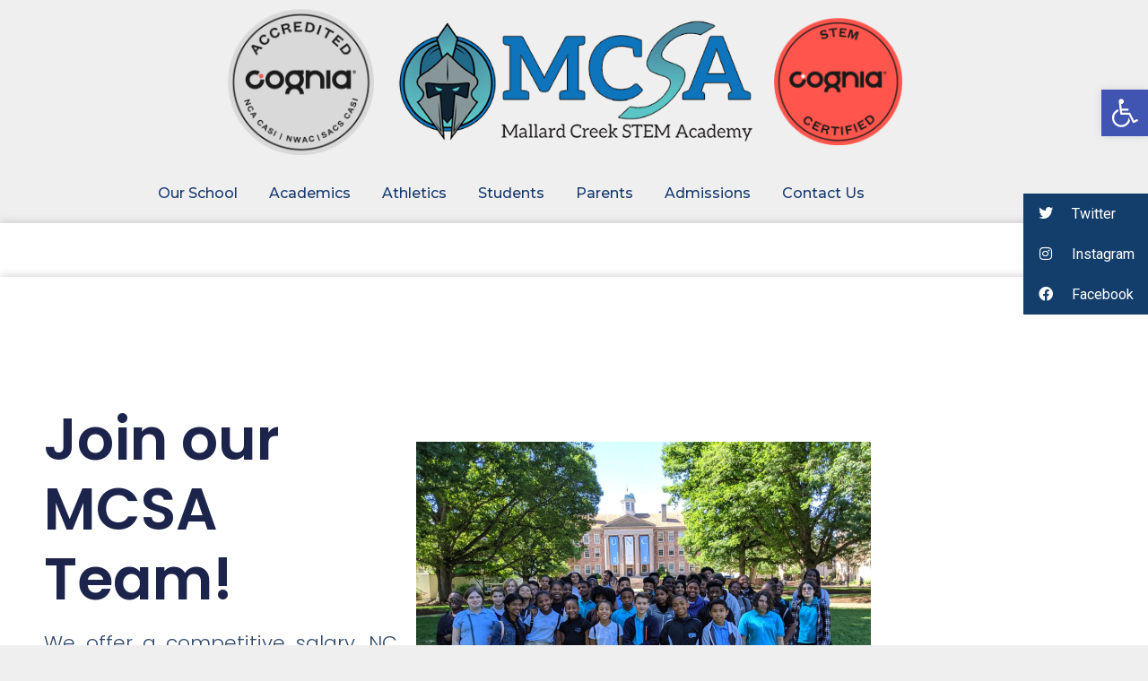

--- FILE ---
content_type: text/html; charset=UTF-8
request_url: https://www.mcstemacademy.org/join-our-mcsa-team/
body_size: 29773
content:
<!doctype html>
<html lang="en-US" prefix="og: https://ogp.me/ns#">
<head><meta charset="UTF-8"><script>if(navigator.userAgent.match(/MSIE|Internet Explorer/i)||navigator.userAgent.match(/Trident\/7\..*?rv:11/i)){var href=document.location.href;if(!href.match(/[?&]nowprocket/)){if(href.indexOf("?")==-1){if(href.indexOf("#")==-1){document.location.href=href+"?nowprocket=1"}else{document.location.href=href.replace("#","?nowprocket=1#")}}else{if(href.indexOf("#")==-1){document.location.href=href+"&nowprocket=1"}else{document.location.href=href.replace("#","&nowprocket=1#")}}}}</script><script>class RocketLazyLoadScripts{constructor(){this.triggerEvents=["keydown","mousedown","mousemove","touchmove","touchstart","touchend","wheel"],this.userEventHandler=this._triggerListener.bind(this),this.touchStartHandler=this._onTouchStart.bind(this),this.touchMoveHandler=this._onTouchMove.bind(this),this.touchEndHandler=this._onTouchEnd.bind(this),this.clickHandler=this._onClick.bind(this),this.interceptedClicks=[],window.addEventListener("pageshow",(e=>{this.persisted=e.persisted})),window.addEventListener("DOMContentLoaded",(()=>{this._preconnect3rdParties()})),this.delayedScripts={normal:[],async:[],defer:[]},this.allJQueries=[]}_addUserInteractionListener(e){document.hidden?e._triggerListener():(this.triggerEvents.forEach((t=>window.addEventListener(t,e.userEventHandler,{passive:!0}))),window.addEventListener("touchstart",e.touchStartHandler,{passive:!0}),window.addEventListener("mousedown",e.touchStartHandler),document.addEventListener("visibilitychange",e.userEventHandler))}_removeUserInteractionListener(){this.triggerEvents.forEach((e=>window.removeEventListener(e,this.userEventHandler,{passive:!0}))),document.removeEventListener("visibilitychange",this.userEventHandler)}_onTouchStart(e){"HTML"!==e.target.tagName&&(window.addEventListener("touchend",this.touchEndHandler),window.addEventListener("mouseup",this.touchEndHandler),window.addEventListener("touchmove",this.touchMoveHandler,{passive:!0}),window.addEventListener("mousemove",this.touchMoveHandler),e.target.addEventListener("click",this.clickHandler),this._renameDOMAttribute(e.target,"onclick","rocket-onclick"))}_onTouchMove(e){window.removeEventListener("touchend",this.touchEndHandler),window.removeEventListener("mouseup",this.touchEndHandler),window.removeEventListener("touchmove",this.touchMoveHandler,{passive:!0}),window.removeEventListener("mousemove",this.touchMoveHandler),e.target.removeEventListener("click",this.clickHandler),this._renameDOMAttribute(e.target,"rocket-onclick","onclick")}_onTouchEnd(e){window.removeEventListener("touchend",this.touchEndHandler),window.removeEventListener("mouseup",this.touchEndHandler),window.removeEventListener("touchmove",this.touchMoveHandler,{passive:!0}),window.removeEventListener("mousemove",this.touchMoveHandler)}_onClick(e){e.target.removeEventListener("click",this.clickHandler),this._renameDOMAttribute(e.target,"rocket-onclick","onclick"),this.interceptedClicks.push(e),e.preventDefault(),e.stopPropagation(),e.stopImmediatePropagation()}_replayClicks(){window.removeEventListener("touchstart",this.touchStartHandler,{passive:!0}),window.removeEventListener("mousedown",this.touchStartHandler),this.interceptedClicks.forEach((e=>{e.target.dispatchEvent(new MouseEvent("click",{view:e.view,bubbles:!0,cancelable:!0}))}))}_renameDOMAttribute(e,t,n){e.hasAttribute&&e.hasAttribute(t)&&(event.target.setAttribute(n,event.target.getAttribute(t)),event.target.removeAttribute(t))}_triggerListener(){this._removeUserInteractionListener(this),"loading"===document.readyState?document.addEventListener("DOMContentLoaded",this._loadEverythingNow.bind(this)):this._loadEverythingNow()}_preconnect3rdParties(){let e=[];document.querySelectorAll("script[type=rocketlazyloadscript]").forEach((t=>{if(t.hasAttribute("src")){const n=new URL(t.src).origin;n!==location.origin&&e.push({src:n,crossOrigin:t.crossOrigin||"module"===t.getAttribute("data-rocket-type")})}})),e=[...new Map(e.map((e=>[JSON.stringify(e),e]))).values()],this._batchInjectResourceHints(e,"preconnect")}async _loadEverythingNow(){this.lastBreath=Date.now(),this._delayEventListeners(),this._delayJQueryReady(this),this._handleDocumentWrite(),this._registerAllDelayedScripts(),this._preloadAllScripts(),await this._loadScriptsFromList(this.delayedScripts.normal),await this._loadScriptsFromList(this.delayedScripts.defer),await this._loadScriptsFromList(this.delayedScripts.async);try{await this._triggerDOMContentLoaded(),await this._triggerWindowLoad()}catch(e){}window.dispatchEvent(new Event("rocket-allScriptsLoaded")),this._replayClicks()}_registerAllDelayedScripts(){document.querySelectorAll("script[type=rocketlazyloadscript]").forEach((e=>{e.hasAttribute("src")?e.hasAttribute("async")&&!1!==e.async?this.delayedScripts.async.push(e):e.hasAttribute("defer")&&!1!==e.defer||"module"===e.getAttribute("data-rocket-type")?this.delayedScripts.defer.push(e):this.delayedScripts.normal.push(e):this.delayedScripts.normal.push(e)}))}async _transformScript(e){return await this._littleBreath(),new Promise((t=>{const n=document.createElement("script");[...e.attributes].forEach((e=>{let t=e.nodeName;"type"!==t&&("data-rocket-type"===t&&(t="type"),n.setAttribute(t,e.nodeValue))})),e.hasAttribute("src")?(n.addEventListener("load",t),n.addEventListener("error",t)):(n.text=e.text,t());try{e.parentNode.replaceChild(n,e)}catch(e){t()}}))}async _loadScriptsFromList(e){const t=e.shift();return t?(await this._transformScript(t),this._loadScriptsFromList(e)):Promise.resolve()}_preloadAllScripts(){this._batchInjectResourceHints([...this.delayedScripts.normal,...this.delayedScripts.defer,...this.delayedScripts.async],"preload")}_batchInjectResourceHints(e,t){var n=document.createDocumentFragment();e.forEach((e=>{if(e.src){const i=document.createElement("link");i.href=e.src,i.rel=t,"preconnect"!==t&&(i.as="script"),e.getAttribute&&"module"===e.getAttribute("data-rocket-type")&&(i.crossOrigin=!0),e.crossOrigin&&(i.crossOrigin=e.crossOrigin),n.appendChild(i)}})),document.head.appendChild(n)}_delayEventListeners(){let e={};function t(t,n){!function(t){function n(n){return e[t].eventsToRewrite.indexOf(n)>=0?"rocket-"+n:n}e[t]||(e[t]={originalFunctions:{add:t.addEventListener,remove:t.removeEventListener},eventsToRewrite:[]},t.addEventListener=function(){arguments[0]=n(arguments[0]),e[t].originalFunctions.add.apply(t,arguments)},t.removeEventListener=function(){arguments[0]=n(arguments[0]),e[t].originalFunctions.remove.apply(t,arguments)})}(t),e[t].eventsToRewrite.push(n)}function n(e,t){let n=e[t];Object.defineProperty(e,t,{get:()=>n||function(){},set(i){e["rocket"+t]=n=i}})}t(document,"DOMContentLoaded"),t(window,"DOMContentLoaded"),t(window,"load"),t(window,"pageshow"),t(document,"readystatechange"),n(document,"onreadystatechange"),n(window,"onload"),n(window,"onpageshow")}_delayJQueryReady(e){let t=window.jQuery;Object.defineProperty(window,"jQuery",{get:()=>t,set(n){if(n&&n.fn&&!e.allJQueries.includes(n)){n.fn.ready=n.fn.init.prototype.ready=function(t){e.domReadyFired?t.bind(document)(n):document.addEventListener("rocket-DOMContentLoaded",(()=>t.bind(document)(n)))};const t=n.fn.on;n.fn.on=n.fn.init.prototype.on=function(){if(this[0]===window){function e(e){return e.split(" ").map((e=>"load"===e||0===e.indexOf("load.")?"rocket-jquery-load":e)).join(" ")}"string"==typeof arguments[0]||arguments[0]instanceof String?arguments[0]=e(arguments[0]):"object"==typeof arguments[0]&&Object.keys(arguments[0]).forEach((t=>{delete Object.assign(arguments[0],{[e(t)]:arguments[0][t]})[t]}))}return t.apply(this,arguments),this},e.allJQueries.push(n)}t=n}})}async _triggerDOMContentLoaded(){this.domReadyFired=!0,await this._littleBreath(),document.dispatchEvent(new Event("rocket-DOMContentLoaded")),await this._littleBreath(),window.dispatchEvent(new Event("rocket-DOMContentLoaded")),await this._littleBreath(),document.dispatchEvent(new Event("rocket-readystatechange")),await this._littleBreath(),document.rocketonreadystatechange&&document.rocketonreadystatechange()}async _triggerWindowLoad(){await this._littleBreath(),window.dispatchEvent(new Event("rocket-load")),await this._littleBreath(),window.rocketonload&&window.rocketonload(),await this._littleBreath(),this.allJQueries.forEach((e=>e(window).trigger("rocket-jquery-load"))),await this._littleBreath();const e=new Event("rocket-pageshow");e.persisted=this.persisted,window.dispatchEvent(e),await this._littleBreath(),window.rocketonpageshow&&window.rocketonpageshow({persisted:this.persisted})}_handleDocumentWrite(){const e=new Map;document.write=document.writeln=function(t){const n=document.currentScript,i=document.createRange(),r=n.parentElement;let o=e.get(n);void 0===o&&(o=n.nextSibling,e.set(n,o));const s=document.createDocumentFragment();i.setStart(s,0),s.appendChild(i.createContextualFragment(t)),r.insertBefore(s,o)}}async _littleBreath(){Date.now()-this.lastBreath>45&&(await this._requestAnimFrame(),this.lastBreath=Date.now())}async _requestAnimFrame(){return document.hidden?new Promise((e=>setTimeout(e))):new Promise((e=>requestAnimationFrame(e)))}static run(){const e=new RocketLazyLoadScripts;e._addUserInteractionListener(e)}}RocketLazyLoadScripts.run();</script>
	
	<meta name="viewport" content="width=device-width, initial-scale=1">
	<link rel="profile" href="https://gmpg.org/xfn/11">
	




<title>Join our MCSA Team! - Mallard Creek STEM Academy</title><link rel="preload" as="style" href="https://fonts.googleapis.com/css?family=Montserrat%3A100%2C100italic%2C200%2C200italic%2C300%2C300italic%2C400%2C400italic%2C500%2C500italic%2C600%2C600italic%2C700%2C700italic%2C800%2C800italic%2C900%2C900italic%7COpen%20Sans%3A300%2C400%2C500%2C600%2C700%2C800%7CPoppins%3A100%2C100italic%2C200%2C200italic%2C300%2C300italic%2C400%2C400italic%2C500%2C500italic%2C600%2C600italic%2C700%2C700italic%2C800%2C800italic%2C900%2C900italic%7CRoboto%3A100%2C100italic%2C200%2C200italic%2C300%2C300italic%2C400%2C400italic%2C500%2C500italic%2C600%2C600italic%2C700%2C700italic%2C800%2C800italic%2C900%2C900italic%7CRoboto%20Slab%3A100%2C100italic%2C200%2C200italic%2C300%2C300italic%2C400%2C400italic%2C500%2C500italic%2C600%2C600italic%2C700%2C700italic%2C800%2C800italic%2C900%2C900italic%7CUbuntu&#038;subset=cyrillic%2Ccyrillic-ext%2Cgreek%2Cgreek-ext%2Clatin%2Clatin-ext%2Cvietnamese&#038;display=swap" /><link rel="stylesheet" href="https://fonts.googleapis.com/css?family=Montserrat%3A100%2C100italic%2C200%2C200italic%2C300%2C300italic%2C400%2C400italic%2C500%2C500italic%2C600%2C600italic%2C700%2C700italic%2C800%2C800italic%2C900%2C900italic%7COpen%20Sans%3A300%2C400%2C500%2C600%2C700%2C800%7CPoppins%3A100%2C100italic%2C200%2C200italic%2C300%2C300italic%2C400%2C400italic%2C500%2C500italic%2C600%2C600italic%2C700%2C700italic%2C800%2C800italic%2C900%2C900italic%7CRoboto%3A100%2C100italic%2C200%2C200italic%2C300%2C300italic%2C400%2C400italic%2C500%2C500italic%2C600%2C600italic%2C700%2C700italic%2C800%2C800italic%2C900%2C900italic%7CRoboto%20Slab%3A100%2C100italic%2C200%2C200italic%2C300%2C300italic%2C400%2C400italic%2C500%2C500italic%2C600%2C600italic%2C700%2C700italic%2C800%2C800italic%2C900%2C900italic%7CUbuntu&#038;subset=cyrillic%2Ccyrillic-ext%2Cgreek%2Cgreek-ext%2Clatin%2Clatin-ext%2Cvietnamese&#038;display=swap" media="print" onload="this.media='all'" /><noscript><link rel="stylesheet" href="https://fonts.googleapis.com/css?family=Montserrat%3A100%2C100italic%2C200%2C200italic%2C300%2C300italic%2C400%2C400italic%2C500%2C500italic%2C600%2C600italic%2C700%2C700italic%2C800%2C800italic%2C900%2C900italic%7COpen%20Sans%3A300%2C400%2C500%2C600%2C700%2C800%7CPoppins%3A100%2C100italic%2C200%2C200italic%2C300%2C300italic%2C400%2C400italic%2C500%2C500italic%2C600%2C600italic%2C700%2C700italic%2C800%2C800italic%2C900%2C900italic%7CRoboto%3A100%2C100italic%2C200%2C200italic%2C300%2C300italic%2C400%2C400italic%2C500%2C500italic%2C600%2C600italic%2C700%2C700italic%2C800%2C800italic%2C900%2C900italic%7CRoboto%20Slab%3A100%2C100italic%2C200%2C200italic%2C300%2C300italic%2C400%2C400italic%2C500%2C500italic%2C600%2C600italic%2C700%2C700italic%2C800%2C800italic%2C900%2C900italic%7CUbuntu&#038;subset=cyrillic%2Ccyrillic-ext%2Cgreek%2Cgreek-ext%2Clatin%2Clatin-ext%2Cvietnamese&#038;display=swap" /></noscript>
<meta name="description" content="Be part of our team. We are now hiring"/>
<meta name="robots" content="follow, index, max-snippet:-1, max-video-preview:-1, max-image-preview:large"/>
<link rel="canonical" href="https://www.mcstemacademy.org/join-our-mcsa-team/" />
<meta property="og:locale" content="en_US" />
<meta property="og:type" content="article" />
<meta property="og:title" content="Join our MCSA Team! - Mallard Creek STEM Academy" />
<meta property="og:description" content="Be part of our team. We are now hiring" />
<meta property="og:url" content="https://www.mcstemacademy.org/join-our-mcsa-team/" />
<meta property="og:site_name" content="Mallard Creek STEM Academy" />
<meta property="article:publisher" content="https://www.facebook.com/MallardCreekSTEMAcademy/" />
<meta property="article:section" content="Announcements" />
<meta property="og:updated_time" content="2024-03-08T11:01:23-04:00" />
<meta property="og:image" content="https://www.mcstemacademy.org/wp-content/uploads/2024/03/Now-Hiring.jpg" />
<meta property="og:image:secure_url" content="https://www.mcstemacademy.org/wp-content/uploads/2024/03/Now-Hiring.jpg" />
<meta property="og:image:width" content="621" />
<meta property="og:image:height" content="613" />
<meta property="og:image:alt" content="Join our MCSA Team!" />
<meta property="og:image:type" content="image/jpeg" />
<meta property="article:published_time" content="2024-03-08T10:49:29-04:00" />
<meta property="article:modified_time" content="2024-03-08T11:01:23-04:00" />
<meta name="twitter:card" content="summary_large_image" />
<meta name="twitter:title" content="Join our MCSA Team! - Mallard Creek STEM Academy" />
<meta name="twitter:description" content="Be part of our team. We are now hiring" />
<meta name="twitter:site" content="@MCSATitans" />
<meta name="twitter:creator" content="@MCSATitans" />
<meta name="twitter:image" content="https://www.mcstemacademy.org/wp-content/uploads/2024/03/Now-Hiring.jpg" />
<script type="application/ld+json" class="rank-math-schema-pro">{"@context":"https://schema.org","@graph":[{"@type":["Person","Organization"],"@id":"https://www.mcstemacademy.org/#person","name":"adminlin","sameAs":["https://www.facebook.com/MallardCreekSTEMAcademy/","https://twitter.com/MCSATitans"],"logo":{"@type":"ImageObject","@id":"https://www.mcstemacademy.org/#logo","url":"https://www.mcstemacademy.org/wp-content/uploads/2019/12/Logo_MCSA-150x100.png","contentUrl":"https://www.mcstemacademy.org/wp-content/uploads/2019/12/Logo_MCSA-150x100.png","caption":"adminlin","inLanguage":"en-US"},"image":{"@type":"ImageObject","@id":"https://www.mcstemacademy.org/#logo","url":"https://www.mcstemacademy.org/wp-content/uploads/2019/12/Logo_MCSA-150x100.png","contentUrl":"https://www.mcstemacademy.org/wp-content/uploads/2019/12/Logo_MCSA-150x100.png","caption":"adminlin","inLanguage":"en-US"}},{"@type":"WebSite","@id":"https://www.mcstemacademy.org/#website","url":"https://www.mcstemacademy.org","name":"adminlin","publisher":{"@id":"https://www.mcstemacademy.org/#person"},"inLanguage":"en-US"},{"@type":"ImageObject","@id":"https://www.mcstemacademy.org/wp-content/uploads/2024/03/Now-Hiring.jpg","url":"https://www.mcstemacademy.org/wp-content/uploads/2024/03/Now-Hiring.jpg","width":"621","height":"613","inLanguage":"en-US"},{"@type":"BreadcrumbList","@id":"https://www.mcstemacademy.org/join-our-mcsa-team/#breadcrumb","itemListElement":[{"@type":"ListItem","position":"1","item":{"@id":"https://www.mcstemacademy.org","name":"Home"}},{"@type":"ListItem","position":"2","item":{"@id":"https://www.mcstemacademy.org/category/announcements/","name":"Announcements"}},{"@type":"ListItem","position":"3","item":{"@id":"https://www.mcstemacademy.org/join-our-mcsa-team/","name":"Join our MCSA Team!"}}]},{"@type":"WebPage","@id":"https://www.mcstemacademy.org/join-our-mcsa-team/#webpage","url":"https://www.mcstemacademy.org/join-our-mcsa-team/","name":"Join our MCSA Team! - Mallard Creek STEM Academy","datePublished":"2024-03-08T10:49:29-04:00","dateModified":"2024-03-08T11:01:23-04:00","isPartOf":{"@id":"https://www.mcstemacademy.org/#website"},"primaryImageOfPage":{"@id":"https://www.mcstemacademy.org/wp-content/uploads/2024/03/Now-Hiring.jpg"},"inLanguage":"en-US","breadcrumb":{"@id":"https://www.mcstemacademy.org/join-our-mcsa-team/#breadcrumb"}},{"@type":"Person","@id":"https://www.mcstemacademy.org/author/dungeonmaster/","name":"Dungeon Master","url":"https://www.mcstemacademy.org/author/dungeonmaster/","image":{"@type":"ImageObject","@id":"https://secure.gravatar.com/avatar/cde3fca893beb4a9cd4a3141df9a82df7d9ff6be1dfb0efd8286f2ca72a3575a?s=96&amp;d=mm&amp;r=g","url":"https://secure.gravatar.com/avatar/cde3fca893beb4a9cd4a3141df9a82df7d9ff6be1dfb0efd8286f2ca72a3575a?s=96&amp;d=mm&amp;r=g","caption":"Dungeon Master","inLanguage":"en-US"}},{"@type":"BlogPosting","headline":"Join our MCSA Team! - Mallard Creek STEM Academy","datePublished":"2024-03-08T10:49:29-04:00","dateModified":"2024-03-08T11:01:23-04:00","articleSection":"Announcements, Events","author":{"@id":"https://www.mcstemacademy.org/author/dungeonmaster/","name":"Dungeon Master"},"publisher":{"@id":"https://www.mcstemacademy.org/#person"},"description":"Be part of our team. We are now hiring","name":"Join our MCSA Team! - Mallard Creek STEM Academy","@id":"https://www.mcstemacademy.org/join-our-mcsa-team/#richSnippet","isPartOf":{"@id":"https://www.mcstemacademy.org/join-our-mcsa-team/#webpage"},"image":{"@id":"https://www.mcstemacademy.org/wp-content/uploads/2024/03/Now-Hiring.jpg"},"inLanguage":"en-US","mainEntityOfPage":{"@id":"https://www.mcstemacademy.org/join-our-mcsa-team/#webpage"}}]}</script>


<link href='https://fonts.gstatic.com' crossorigin rel='preconnect' />
<link rel="alternate" title="oEmbed (JSON)" type="application/json+oembed" href="https://www.mcstemacademy.org/wp-json/oembed/1.0/embed?url=https%3A%2F%2Fwww.mcstemacademy.org%2Fjoin-our-mcsa-team%2F" />
<link rel="alternate" title="oEmbed (XML)" type="text/xml+oembed" href="https://www.mcstemacademy.org/wp-json/oembed/1.0/embed?url=https%3A%2F%2Fwww.mcstemacademy.org%2Fjoin-our-mcsa-team%2F&#038;format=xml" />
<style id='wp-img-auto-sizes-contain-inline-css'>
img:is([sizes=auto i],[sizes^="auto," i]){contain-intrinsic-size:3000px 1500px}
/*# sourceURL=wp-img-auto-sizes-contain-inline-css */
</style>

<link data-minify="1" rel='stylesheet' id='twbbwg-global-css' href='https://www.mcstemacademy.org/wp-content/cache/min/1/wp-content/plugins/photo-gallery/booster/assets/css/global.css?ver=1768466209' media='all' />
<link rel='stylesheet' id='sbi_styles-css' href='https://www.mcstemacademy.org/wp-content/plugins/instagram-feed/css/sbi-styles.min.css?ver=6.5.0' media='all' />
<link rel='stylesheet' id='sby_styles-css' href='https://www.mcstemacademy.org/wp-content/plugins/feeds-for-youtube/css/sb-youtube.min.css?ver=2.2.2' media='all' />
<style id='wp-emoji-styles-inline-css'>

	img.wp-smiley, img.emoji {
		display: inline !important;
		border: none !important;
		box-shadow: none !important;
		height: 1em !important;
		width: 1em !important;
		margin: 0 0.07em !important;
		vertical-align: -0.1em !important;
		background: none !important;
		padding: 0 !important;
	}
/*# sourceURL=wp-emoji-styles-inline-css */
</style>
<style id='classic-theme-styles-inline-css'>
/*! This file is auto-generated */
.wp-block-button__link{color:#fff;background-color:#32373c;border-radius:9999px;box-shadow:none;text-decoration:none;padding:calc(.667em + 2px) calc(1.333em + 2px);font-size:1.125em}.wp-block-file__button{background:#32373c;color:#fff;text-decoration:none}
/*# sourceURL=/wp-includes/css/classic-themes.min.css */
</style>
<style id='global-styles-inline-css'>
:root{--wp--preset--aspect-ratio--square: 1;--wp--preset--aspect-ratio--4-3: 4/3;--wp--preset--aspect-ratio--3-4: 3/4;--wp--preset--aspect-ratio--3-2: 3/2;--wp--preset--aspect-ratio--2-3: 2/3;--wp--preset--aspect-ratio--16-9: 16/9;--wp--preset--aspect-ratio--9-16: 9/16;--wp--preset--color--black: #000000;--wp--preset--color--cyan-bluish-gray: #abb8c3;--wp--preset--color--white: #ffffff;--wp--preset--color--pale-pink: #f78da7;--wp--preset--color--vivid-red: #cf2e2e;--wp--preset--color--luminous-vivid-orange: #ff6900;--wp--preset--color--luminous-vivid-amber: #fcb900;--wp--preset--color--light-green-cyan: #7bdcb5;--wp--preset--color--vivid-green-cyan: #00d084;--wp--preset--color--pale-cyan-blue: #8ed1fc;--wp--preset--color--vivid-cyan-blue: #0693e3;--wp--preset--color--vivid-purple: #9b51e0;--wp--preset--gradient--vivid-cyan-blue-to-vivid-purple: linear-gradient(135deg,rgb(6,147,227) 0%,rgb(155,81,224) 100%);--wp--preset--gradient--light-green-cyan-to-vivid-green-cyan: linear-gradient(135deg,rgb(122,220,180) 0%,rgb(0,208,130) 100%);--wp--preset--gradient--luminous-vivid-amber-to-luminous-vivid-orange: linear-gradient(135deg,rgb(252,185,0) 0%,rgb(255,105,0) 100%);--wp--preset--gradient--luminous-vivid-orange-to-vivid-red: linear-gradient(135deg,rgb(255,105,0) 0%,rgb(207,46,46) 100%);--wp--preset--gradient--very-light-gray-to-cyan-bluish-gray: linear-gradient(135deg,rgb(238,238,238) 0%,rgb(169,184,195) 100%);--wp--preset--gradient--cool-to-warm-spectrum: linear-gradient(135deg,rgb(74,234,220) 0%,rgb(151,120,209) 20%,rgb(207,42,186) 40%,rgb(238,44,130) 60%,rgb(251,105,98) 80%,rgb(254,248,76) 100%);--wp--preset--gradient--blush-light-purple: linear-gradient(135deg,rgb(255,206,236) 0%,rgb(152,150,240) 100%);--wp--preset--gradient--blush-bordeaux: linear-gradient(135deg,rgb(254,205,165) 0%,rgb(254,45,45) 50%,rgb(107,0,62) 100%);--wp--preset--gradient--luminous-dusk: linear-gradient(135deg,rgb(255,203,112) 0%,rgb(199,81,192) 50%,rgb(65,88,208) 100%);--wp--preset--gradient--pale-ocean: linear-gradient(135deg,rgb(255,245,203) 0%,rgb(182,227,212) 50%,rgb(51,167,181) 100%);--wp--preset--gradient--electric-grass: linear-gradient(135deg,rgb(202,248,128) 0%,rgb(113,206,126) 100%);--wp--preset--gradient--midnight: linear-gradient(135deg,rgb(2,3,129) 0%,rgb(40,116,252) 100%);--wp--preset--font-size--small: 13px;--wp--preset--font-size--medium: 20px;--wp--preset--font-size--large: 36px;--wp--preset--font-size--x-large: 42px;--wp--preset--spacing--20: 0.44rem;--wp--preset--spacing--30: 0.67rem;--wp--preset--spacing--40: 1rem;--wp--preset--spacing--50: 1.5rem;--wp--preset--spacing--60: 2.25rem;--wp--preset--spacing--70: 3.38rem;--wp--preset--spacing--80: 5.06rem;--wp--preset--shadow--natural: 6px 6px 9px rgba(0, 0, 0, 0.2);--wp--preset--shadow--deep: 12px 12px 50px rgba(0, 0, 0, 0.4);--wp--preset--shadow--sharp: 6px 6px 0px rgba(0, 0, 0, 0.2);--wp--preset--shadow--outlined: 6px 6px 0px -3px rgb(255, 255, 255), 6px 6px rgb(0, 0, 0);--wp--preset--shadow--crisp: 6px 6px 0px rgb(0, 0, 0);}:where(.is-layout-flex){gap: 0.5em;}:where(.is-layout-grid){gap: 0.5em;}body .is-layout-flex{display: flex;}.is-layout-flex{flex-wrap: wrap;align-items: center;}.is-layout-flex > :is(*, div){margin: 0;}body .is-layout-grid{display: grid;}.is-layout-grid > :is(*, div){margin: 0;}:where(.wp-block-columns.is-layout-flex){gap: 2em;}:where(.wp-block-columns.is-layout-grid){gap: 2em;}:where(.wp-block-post-template.is-layout-flex){gap: 1.25em;}:where(.wp-block-post-template.is-layout-grid){gap: 1.25em;}.has-black-color{color: var(--wp--preset--color--black) !important;}.has-cyan-bluish-gray-color{color: var(--wp--preset--color--cyan-bluish-gray) !important;}.has-white-color{color: var(--wp--preset--color--white) !important;}.has-pale-pink-color{color: var(--wp--preset--color--pale-pink) !important;}.has-vivid-red-color{color: var(--wp--preset--color--vivid-red) !important;}.has-luminous-vivid-orange-color{color: var(--wp--preset--color--luminous-vivid-orange) !important;}.has-luminous-vivid-amber-color{color: var(--wp--preset--color--luminous-vivid-amber) !important;}.has-light-green-cyan-color{color: var(--wp--preset--color--light-green-cyan) !important;}.has-vivid-green-cyan-color{color: var(--wp--preset--color--vivid-green-cyan) !important;}.has-pale-cyan-blue-color{color: var(--wp--preset--color--pale-cyan-blue) !important;}.has-vivid-cyan-blue-color{color: var(--wp--preset--color--vivid-cyan-blue) !important;}.has-vivid-purple-color{color: var(--wp--preset--color--vivid-purple) !important;}.has-black-background-color{background-color: var(--wp--preset--color--black) !important;}.has-cyan-bluish-gray-background-color{background-color: var(--wp--preset--color--cyan-bluish-gray) !important;}.has-white-background-color{background-color: var(--wp--preset--color--white) !important;}.has-pale-pink-background-color{background-color: var(--wp--preset--color--pale-pink) !important;}.has-vivid-red-background-color{background-color: var(--wp--preset--color--vivid-red) !important;}.has-luminous-vivid-orange-background-color{background-color: var(--wp--preset--color--luminous-vivid-orange) !important;}.has-luminous-vivid-amber-background-color{background-color: var(--wp--preset--color--luminous-vivid-amber) !important;}.has-light-green-cyan-background-color{background-color: var(--wp--preset--color--light-green-cyan) !important;}.has-vivid-green-cyan-background-color{background-color: var(--wp--preset--color--vivid-green-cyan) !important;}.has-pale-cyan-blue-background-color{background-color: var(--wp--preset--color--pale-cyan-blue) !important;}.has-vivid-cyan-blue-background-color{background-color: var(--wp--preset--color--vivid-cyan-blue) !important;}.has-vivid-purple-background-color{background-color: var(--wp--preset--color--vivid-purple) !important;}.has-black-border-color{border-color: var(--wp--preset--color--black) !important;}.has-cyan-bluish-gray-border-color{border-color: var(--wp--preset--color--cyan-bluish-gray) !important;}.has-white-border-color{border-color: var(--wp--preset--color--white) !important;}.has-pale-pink-border-color{border-color: var(--wp--preset--color--pale-pink) !important;}.has-vivid-red-border-color{border-color: var(--wp--preset--color--vivid-red) !important;}.has-luminous-vivid-orange-border-color{border-color: var(--wp--preset--color--luminous-vivid-orange) !important;}.has-luminous-vivid-amber-border-color{border-color: var(--wp--preset--color--luminous-vivid-amber) !important;}.has-light-green-cyan-border-color{border-color: var(--wp--preset--color--light-green-cyan) !important;}.has-vivid-green-cyan-border-color{border-color: var(--wp--preset--color--vivid-green-cyan) !important;}.has-pale-cyan-blue-border-color{border-color: var(--wp--preset--color--pale-cyan-blue) !important;}.has-vivid-cyan-blue-border-color{border-color: var(--wp--preset--color--vivid-cyan-blue) !important;}.has-vivid-purple-border-color{border-color: var(--wp--preset--color--vivid-purple) !important;}.has-vivid-cyan-blue-to-vivid-purple-gradient-background{background: var(--wp--preset--gradient--vivid-cyan-blue-to-vivid-purple) !important;}.has-light-green-cyan-to-vivid-green-cyan-gradient-background{background: var(--wp--preset--gradient--light-green-cyan-to-vivid-green-cyan) !important;}.has-luminous-vivid-amber-to-luminous-vivid-orange-gradient-background{background: var(--wp--preset--gradient--luminous-vivid-amber-to-luminous-vivid-orange) !important;}.has-luminous-vivid-orange-to-vivid-red-gradient-background{background: var(--wp--preset--gradient--luminous-vivid-orange-to-vivid-red) !important;}.has-very-light-gray-to-cyan-bluish-gray-gradient-background{background: var(--wp--preset--gradient--very-light-gray-to-cyan-bluish-gray) !important;}.has-cool-to-warm-spectrum-gradient-background{background: var(--wp--preset--gradient--cool-to-warm-spectrum) !important;}.has-blush-light-purple-gradient-background{background: var(--wp--preset--gradient--blush-light-purple) !important;}.has-blush-bordeaux-gradient-background{background: var(--wp--preset--gradient--blush-bordeaux) !important;}.has-luminous-dusk-gradient-background{background: var(--wp--preset--gradient--luminous-dusk) !important;}.has-pale-ocean-gradient-background{background: var(--wp--preset--gradient--pale-ocean) !important;}.has-electric-grass-gradient-background{background: var(--wp--preset--gradient--electric-grass) !important;}.has-midnight-gradient-background{background: var(--wp--preset--gradient--midnight) !important;}.has-small-font-size{font-size: var(--wp--preset--font-size--small) !important;}.has-medium-font-size{font-size: var(--wp--preset--font-size--medium) !important;}.has-large-font-size{font-size: var(--wp--preset--font-size--large) !important;}.has-x-large-font-size{font-size: var(--wp--preset--font-size--x-large) !important;}
:where(.wp-block-post-template.is-layout-flex){gap: 1.25em;}:where(.wp-block-post-template.is-layout-grid){gap: 1.25em;}
:where(.wp-block-term-template.is-layout-flex){gap: 1.25em;}:where(.wp-block-term-template.is-layout-grid){gap: 1.25em;}
:where(.wp-block-columns.is-layout-flex){gap: 2em;}:where(.wp-block-columns.is-layout-grid){gap: 2em;}
:root :where(.wp-block-pullquote){font-size: 1.5em;line-height: 1.6;}
/*# sourceURL=global-styles-inline-css */
</style>
<link data-minify="1" rel='stylesheet' id='bwg_fonts-css' href='https://www.mcstemacademy.org/wp-content/cache/min/1/wp-content/plugins/photo-gallery/css/bwg-fonts/fonts.css?ver=1768466209' media='all' />
<link rel='stylesheet' id='sumoselect-css' href='https://www.mcstemacademy.org/wp-content/plugins/photo-gallery/css/sumoselect.min.css?ver=3.4.6' media='all' />
<link rel='stylesheet' id='mCustomScrollbar-css' href='https://www.mcstemacademy.org/wp-content/plugins/photo-gallery/css/jquery.mCustomScrollbar.min.css?ver=3.1.5' media='all' />
<link rel='stylesheet' id='bwg_frontend-css' href='https://www.mcstemacademy.org/wp-content/plugins/photo-gallery/css/styles.min.css?ver=1.8.27' media='all' />
<style   data-wpacu-inline-css-file='1'>
/* SSB UI Style */
#ssb-container {
    position: fixed;
    top: 30%;
	z-index: 1;
}

.ssb-btns-right {
    right: 0;
}

.ssb-btns-left {
    left: 0;
}

#ssb-container ul {
    padding: 0;
    margin: 0;
}

#ssb-container ul li {
    list-style: none;
    margin: 0;
}

#ssb-container ul li {
    line-height: 45px;
}

#ssb-container ul li p {
    margin: 0;
}

#ssb-container ul li a {
    padding: 0 15px 0 0;
    display: block;
    line-height: 45px;
    text-align: left;
    white-space: nowrap;
    text-decoration: none;
}

#ssb-container ul li span {
    line-height: 45px;
    width: 50px;
    text-align: center;
    display: inline-block;
}

#ssb-container.ssb-btns-left ul li a {
    text-align: right;
    padding: 0 0 0 15px;
}

#ssb-container.ssb-btns-left ul li span {
    float: right;
}

#ssb-container ul li a:hover {
    text-decoration: none;
}

#ssb-container .ssb-share-btn {
    position: relative;
}

#ssb-container .ssb-share-btn span,
#ssb-container.ssb-btns-left .ssb-share-btn span {
    float: none;
}

#ssb-container .ssb-share-btn a {
    padding: 0;
}

#ssb-container.ssb-btns-left .ssb-share-btn i.ssb-share-icon {
    float: right !important;
}

#ssb-container.ssb-anim-icons ul li {
    transition: transform 100ms;
}

#ssb-container.ssb-anim-icons.ssb-btns-right ul li:hover {
    transform: translate(-15px, 0);
}

#ssb-container.ssb-anim-icons.ssb-btns-left ul li:hover {
    transform: translate(15px, 0);
}

#ssb-container ul li.ssb-share-btn:hover .ssb-social-popup {
    display: block;
}

.ssb-social-popup {
    position: absolute;
    top: 100%;
    left: 100%;
    margin: 0 0 0 -50px;
    width: 155px;
    display: none;
}

#ssb-container.ssb-btns-right .ssb-social-popup {
    right: -100%;
    margin: 0 0 0 -110px;
    left: 0;
}

#ssb-container .ssb-social-popup a {
    padding: 0 !important;
    text-align: left !important;
}

/* Responsive */
@media (max-width: 640px) {
    .ssb-disable-on-mobile {
        display: none;
    }
}
</style>
<style id='ssb-ui-style-inline-css'>
#ssb-btn-2{background: #133e6c;}
#ssb-btn-2:hover{background:rgba(19,62,108,0.9);}
#ssb-btn-2 a{color: #ffffff;}
.ssb-share-btn,.ssb-share-btn .ssb-social-popup{background:#133e6c;color:#ffffff}.ssb-share-btn:hover{background:rgba(19,62,108,0.9);}.ssb-share-btn a{color:#ffffff !important;}#ssb-btn-1{background: #133e6c;}
#ssb-btn-1:hover{background:rgba(19,62,108,0.9);}
#ssb-btn-1 a{color: #ffffff;}
#ssb-btn-0{background: #133e6c;}
#ssb-btn-0:hover{background:rgba(19,62,108,0.9);}
#ssb-btn-0 a{color: #ffffff;}

/*# sourceURL=ssb-ui-style-inline-css */
</style>
<link data-minify="1" rel='stylesheet' id='ssb-fontawesome-css' href='https://www.mcstemacademy.org/wp-content/cache/min/1/wp-content/plugins/sticky-side-buttons/assets/css/font-awesome.css?ver=1768466209' media='all' />
<link rel='stylesheet' id='hello-elementor-css' href='https://www.mcstemacademy.org/wp-content/themes/hello-elementor/style.min.css?ver=3.0.1' media='all' />
<link rel='stylesheet' id='hello-elementor-theme-style-css' href='https://www.mcstemacademy.org/wp-content/themes/hello-elementor/theme.min.css?ver=3.0.1' media='all' />
<link rel='stylesheet' id='hello-elementor-header-footer-css' href='https://www.mcstemacademy.org/wp-content/themes/hello-elementor/header-footer.min.css?ver=3.0.1' media='all' />
<link rel='stylesheet' id='elementor-frontend-css' href='https://www.mcstemacademy.org/wp-content/plugins/elementor/assets/css/frontend.min.css?ver=3.34.1' media='all' />
<style   data-wpacu-inline-css-file='1'>
.elementor-widget-image{text-align:center}.elementor-widget-image a{display:inline-block}.elementor-widget-image a img[src$=".svg"]{width:48px}.elementor-widget-image img{display:inline-block;vertical-align:middle}
</style>
<link rel='stylesheet' id='widget-nav-menu-css' href='https://www.mcstemacademy.org/wp-content/plugins/elementor-pro/assets/css/widget-nav-menu.min.css?ver=3.34.0' media='all' />
<link rel='stylesheet' id='widget-social-icons-css' href='https://www.mcstemacademy.org/wp-content/plugins/elementor/assets/css/widget-social-icons.min.css?ver=3.34.1' media='all' />
<link rel='stylesheet' id='e-apple-webkit-css' href='https://www.mcstemacademy.org/wp-content/plugins/elementor/assets/css/conditionals/apple-webkit.min.css?ver=3.34.1' media='all' />
<style   data-wpacu-inline-css-file='1'>
.elementor-widget-heading .elementor-heading-title[class*=elementor-size-]>a{color:inherit;font-size:inherit;line-height:inherit}.elementor-widget-heading .elementor-heading-title.elementor-size-small{font-size:15px}.elementor-widget-heading .elementor-heading-title.elementor-size-medium{font-size:19px}.elementor-widget-heading .elementor-heading-title.elementor-size-large{font-size:29px}.elementor-widget-heading .elementor-heading-title.elementor-size-xl{font-size:39px}.elementor-widget-heading .elementor-heading-title.elementor-size-xxl{font-size:59px}
</style>
<link rel='stylesheet' id='widget-icon-list-css' href='https://www.mcstemacademy.org/wp-content/plugins/elementor/assets/css/widget-icon-list.min.css?ver=3.34.1' media='all' />
<style   data-wpacu-inline-css-file='1'>
.elementor-column .elementor-spacer-inner{height:var(--spacer-size)}.e-con{--container-widget-width:100%}.e-con-inner>.elementor-widget-spacer,.e-con>.elementor-widget-spacer{width:var(--container-widget-width,var(--spacer-size));--align-self:var( --container-widget-align-self,initial );--flex-shrink:0}.e-con-inner>.elementor-widget-spacer>.elementor-widget-container,.e-con>.elementor-widget-spacer>.elementor-widget-container{height:100%;width:100%}.e-con-inner>.elementor-widget-spacer>.elementor-widget-container>.elementor-spacer,.e-con>.elementor-widget-spacer>.elementor-widget-container>.elementor-spacer{height:100%}.e-con-inner>.elementor-widget-spacer>.elementor-widget-container>.elementor-spacer>.elementor-spacer-inner,.e-con>.elementor-widget-spacer>.elementor-widget-container>.elementor-spacer>.elementor-spacer-inner{height:var(--container-widget-height,var(--spacer-size))}.e-con-inner>.elementor-widget-spacer:not(:has(>.elementor-widget-container))>.elementor-spacer,.e-con>.elementor-widget-spacer:not(:has(>.elementor-widget-container))>.elementor-spacer{height:100%}.e-con-inner>.elementor-widget-spacer:not(:has(>.elementor-widget-container))>.elementor-spacer>.elementor-spacer-inner,.e-con>.elementor-widget-spacer:not(:has(>.elementor-widget-container))>.elementor-spacer>.elementor-spacer-inner{height:var(--container-widget-height,var(--spacer-size))}.e-con-inner>.elementor-widget-spacer.elementor-widget-empty,.e-con>.elementor-widget-spacer.elementor-widget-empty{min-height:22px;min-width:22px;position:relative}.e-con-inner>.elementor-widget-spacer.elementor-widget-empty .elementor-widget-empty-icon,.e-con>.elementor-widget-spacer.elementor-widget-empty .elementor-widget-empty-icon{height:22px;inset:0;margin:auto;padding:0;position:absolute;width:22px}
</style>
<link data-minify="1" rel='stylesheet' id='elementor-icons-css' href='https://www.mcstemacademy.org/wp-content/cache/min/1/wp-content/plugins/elementor/assets/lib/eicons/css/elementor-icons.min.css?ver=1768466209' media='all' />
<style   data-wpacu-inline-css-file='1'>
.elementor-kit-2039{--e-global-color-secondary:#59C1C2;--e-global-color-text:#0D74BB;--e-global-color-accent:#413F3F;--e-global-color-primary:#ECECEC;--e-global-color-d308006:#FFFFFF;--e-global-color-124a49b:#727373;--e-global-color-7bd9d37:#324A6D;--e-global-color-c935761:#1A355C;--e-global-typography-primary-font-family:"Roboto";--e-global-typography-primary-font-weight:600;--e-global-typography-secondary-font-family:"Roboto Slab";--e-global-typography-secondary-font-weight:400;--e-global-typography-text-font-family:"Roboto";--e-global-typography-text-font-weight:400;--e-global-typography-accent-font-family:"Roboto";--e-global-typography-accent-font-weight:500;}.elementor-kit-2039 e-page-transition{background-color:#FFBC7D;}.elementor-kit-2039 a{color:var( --e-global-color-secondary );}.elementor-kit-2039 button,.elementor-kit-2039 input[type="button"],.elementor-kit-2039 input[type="submit"],.elementor-kit-2039 .elementor-button{font-family:"Montserrat", Sans-serif;font-size:16px;font-weight:700;color:#FFFFFF;}.elementor-kit-2039 button:hover,.elementor-kit-2039 button:focus,.elementor-kit-2039 input[type="button"]:hover,.elementor-kit-2039 input[type="button"]:focus,.elementor-kit-2039 input[type="submit"]:hover,.elementor-kit-2039 input[type="submit"]:focus,.elementor-kit-2039 .elementor-button:hover,.elementor-kit-2039 .elementor-button:focus{color:var( --e-global-color-d308006 );}.elementor-section.elementor-section-boxed > .elementor-container{max-width:1140px;}.e-con{--container-max-width:1140px;}.elementor-widget:not(:last-child){margin-block-end:20px;}.elementor-element{--widgets-spacing:20px 20px;--widgets-spacing-row:20px;--widgets-spacing-column:20px;}{}h1.entry-title{display:var(--page-title-display);}@media(max-width:1024px){.elementor-section.elementor-section-boxed > .elementor-container{max-width:1024px;}.e-con{--container-max-width:1024px;}}@media(max-width:767px){.elementor-section.elementor-section-boxed > .elementor-container{max-width:767px;}.e-con{--container-max-width:767px;}}
</style>
<link rel='stylesheet' id='sby-styles-css' href='https://www.mcstemacademy.org/wp-content/plugins/feeds-for-youtube/css/sb-youtube-free.min.css?ver=2.2.2' media='all' />
<link rel='stylesheet' id='sbistyles-css' href='https://www.mcstemacademy.org/wp-content/plugins/instagram-feed/css/sbi-styles.min.css?ver=6.5.0' media='all' />
<link rel='stylesheet' id='elementor-post-16939-css' href='https://www.mcstemacademy.org/wp-content/uploads/elementor/css/post-16939.css?ver=1768466404' media='all' />
<link rel='stylesheet' id='elementor-post-14474-css' href='https://www.mcstemacademy.org/wp-content/uploads/elementor/css/post-14474.css?ver=1768465713' media='all' />
<link rel='stylesheet' id='elementor-post-14493-css' href='https://www.mcstemacademy.org/wp-content/uploads/elementor/css/post-14493.css?ver=1768465713' media='all' />
<link rel='stylesheet' id='elementor-post-1212-css' href='https://www.mcstemacademy.org/wp-content/uploads/elementor/css/post-1212.css?ver=1768466254' media='all' />
<link rel='stylesheet' id='pojo-a11y-css' href='https://www.mcstemacademy.org/wp-content/plugins/pojo-accessibility/assets/css/style.min.css?ver=1.0.0' media='all' />
<link rel='stylesheet' id='eael-general-css' href='https://www.mcstemacademy.org/wp-content/plugins/essential-addons-for-elementor-lite/assets/front-end/css/view/general.min.css?ver=6.5.5' media='all' />
<link data-minify="1" rel='stylesheet' id='site-reviews-css' href='https://www.mcstemacademy.org/wp-content/cache/min/1/wp-content/plugins/site-reviews/assets/styles/default.css?ver=1768466209' media='all' />
<style id='site-reviews-inline-css'>
:root{--glsr-star-empty:url(https://www.mcstemacademy.org/wp-content/plugins/site-reviews/assets/images/stars/default/star-empty.svg);--glsr-star-error:url(https://www.mcstemacademy.org/wp-content/plugins/site-reviews/assets/images/stars/default/star-error.svg);--glsr-star-full:url(https://www.mcstemacademy.org/wp-content/plugins/site-reviews/assets/images/stars/default/star-full.svg);--glsr-star-half:url(https://www.mcstemacademy.org/wp-content/plugins/site-reviews/assets/images/stars/default/star-half.svg)}

/*# sourceURL=site-reviews-inline-css */
</style>
<link rel='stylesheet' id='elementor-icons-shared-0-css' href='https://www.mcstemacademy.org/wp-content/plugins/elementor/assets/lib/font-awesome/css/fontawesome.min.css?ver=5.15.3' media='all' />
<style   data-wpacu-inline-css-file='1'>
/*!
 * Font Awesome Free 5.15.3 by @fontawesome - https://fontawesome.com
 * License - https://fontawesome.com/license/free (Icons: CC BY 4.0, Fonts: SIL OFL 1.1, Code: MIT License)
 */
@font-face{font-family:"Font Awesome 5 Free";font-style:normal;font-weight:900;font-display:block;src:url(/wp-content/plugins/elementor/assets/lib/font-awesome/css/../webfonts/fa-solid-900.eot);src:url(/wp-content/plugins/elementor/assets/lib/font-awesome/css/../webfonts/fa-solid-900.eot?#iefix) format("embedded-opentype"),url(/wp-content/plugins/elementor/assets/lib/font-awesome/css/../webfonts/fa-solid-900.woff2) format("woff2"),url(/wp-content/plugins/elementor/assets/lib/font-awesome/css/../webfonts/fa-solid-900.woff) format("woff"),url(/wp-content/plugins/elementor/assets/lib/font-awesome/css/../webfonts/fa-solid-900.ttf) format("truetype"),url(/wp-content/plugins/elementor/assets/lib/font-awesome/css/../webfonts/fa-solid-900.svg#fontawesome) format("svg")}.fa,.fas{font-family:"Font Awesome 5 Free";font-weight:900}
</style>
<style   data-wpacu-inline-css-file='1'>
/*!
 * Font Awesome Free 5.15.3 by @fontawesome - https://fontawesome.com
 * License - https://fontawesome.com/license/free (Icons: CC BY 4.0, Fonts: SIL OFL 1.1, Code: MIT License)
 */
@font-face{font-family:"Font Awesome 5 Brands";font-style:normal;font-weight:400;font-display:block;src:url(/wp-content/plugins/elementor/assets/lib/font-awesome/css/../webfonts/fa-brands-400.eot);src:url(/wp-content/plugins/elementor/assets/lib/font-awesome/css/../webfonts/fa-brands-400.eot?#iefix) format("embedded-opentype"),url(/wp-content/plugins/elementor/assets/lib/font-awesome/css/../webfonts/fa-brands-400.woff2) format("woff2"),url(/wp-content/plugins/elementor/assets/lib/font-awesome/css/../webfonts/fa-brands-400.woff) format("woff"),url(/wp-content/plugins/elementor/assets/lib/font-awesome/css/../webfonts/fa-brands-400.ttf) format("truetype"),url(/wp-content/plugins/elementor/assets/lib/font-awesome/css/../webfonts/fa-brands-400.svg#fontawesome) format("svg")}.fab{font-family:"Font Awesome 5 Brands";font-weight:400}
</style>




















<meta name="description" content="Be part of our team. We are now hiring">






      
    

<noscript>
<img height="1" width="1" style="display:none" alt="fbpx"
src="https://www.facebook.com/tr?id=531409648297487&ev=PageView&noscript=1" />
</noscript>

<style type="text/css">
#pojo-a11y-toolbar .pojo-a11y-toolbar-toggle a{ background-color: #4054b2;	color: #ffffff;}
#pojo-a11y-toolbar .pojo-a11y-toolbar-overlay, #pojo-a11y-toolbar .pojo-a11y-toolbar-overlay ul.pojo-a11y-toolbar-items.pojo-a11y-links{ border-color: #4054b2;}
body.pojo-a11y-focusable a:focus{ outline-style: solid !important;	outline-width: 1px !important;	outline-color: #FF0000 !important;}
#pojo-a11y-toolbar{ top: 100px !important;}
#pojo-a11y-toolbar .pojo-a11y-toolbar-overlay{ background-color: #ffffff;}
#pojo-a11y-toolbar .pojo-a11y-toolbar-overlay ul.pojo-a11y-toolbar-items li.pojo-a11y-toolbar-item a, #pojo-a11y-toolbar .pojo-a11y-toolbar-overlay p.pojo-a11y-toolbar-title{ color: #333333;}
#pojo-a11y-toolbar .pojo-a11y-toolbar-overlay ul.pojo-a11y-toolbar-items li.pojo-a11y-toolbar-item a.active{ background-color: #4054b2;	color: #ffffff;}
@media (max-width: 767px) { #pojo-a11y-toolbar { top: 50px !important; } }</style>			<style>
				.e-con.e-parent:nth-of-type(n+4):not(.e-lazyloaded):not(.e-no-lazyload),
				.e-con.e-parent:nth-of-type(n+4):not(.e-lazyloaded):not(.e-no-lazyload) * {
					background-image: none !important;
				}
				@media screen and (max-height: 1024px) {
					.e-con.e-parent:nth-of-type(n+3):not(.e-lazyloaded):not(.e-no-lazyload),
					.e-con.e-parent:nth-of-type(n+3):not(.e-lazyloaded):not(.e-no-lazyload) * {
						background-image: none !important;
					}
				}
				@media screen and (max-height: 640px) {
					.e-con.e-parent:nth-of-type(n+2):not(.e-lazyloaded):not(.e-no-lazyload),
					.e-con.e-parent:nth-of-type(n+2):not(.e-lazyloaded):not(.e-no-lazyload) * {
						background-image: none !important;
					}
				}
			</style>
			<link rel="icon" href="https://www.mcstemacademy.org/wp-content/uploads/2020/08/cropped-Logo_MCSA_SQ-32x32.png" sizes="32x32" />
<link rel="icon" href="https://www.mcstemacademy.org/wp-content/uploads/2020/08/cropped-Logo_MCSA_SQ-192x192.png" sizes="192x192" />
<link rel="apple-touch-icon" href="https://www.mcstemacademy.org/wp-content/uploads/2020/08/cropped-Logo_MCSA_SQ-180x180.png" />
<meta name="msapplication-TileImage" content="https://www.mcstemacademy.org/wp-content/uploads/2020/08/cropped-Logo_MCSA_SQ-270x270.png" />
		<style id="wp-custom-css">
			.um-name {
  color: black;
}

.um-meta {
  color: black;
	
}

.um-meta-text {
  color: black;
	font-size: 18px;
}

.um-faicon-cog{
	color:black;
}

.um-header {
	
	background-image: url(https://educaresolutions.us/mallardcreekstemacademy/wp-content/uploads/2020/08/BACKGROUNDMCSAMODUL01.png);
	padding: 30px;
}

.um-profile-body {
	padding: 200px;
	background: rgba(0, 0, 0, 0.44);
	
}

.um-row-heading {
	 text-shadow: -1px 0 black, 0 1px black, 1px 0 black, 0 -1px black;
	text-align: center;
	font-weight: bold;
	font-size: 25px;
}
		</style>
		<noscript><style id="rocket-lazyload-nojs-css">.rll-youtube-player, [data-lazy-src]{display:none !important;}</style></noscript></head>
<body class="wp-singular post-template-default single single-post postid-16939 single-format-standard wp-custom-logo wp-theme-hello-elementor elementor-default elementor-kit-2039 elementor-page elementor-page-16939 elementor-page-1212">
<script data-cfasync="false" data-pagespeed-no-defer>
	var gtm4wp_datalayer_name = "dataLayer";
	var dataLayer = dataLayer || [];
</script>
<script type="rocketlazyloadscript"   src="https://www.mcstemacademy.org/wp-includes/js/jquery/jquery.min.js?ver=3.7.1" id="jquery-core-js" defer></script>
<script type="rocketlazyloadscript"   src="https://www.mcstemacademy.org/wp-includes/js/jquery/jquery-migrate.min.js?ver=3.4.1" id="jquery-migrate-js" defer></script>
<script type="rocketlazyloadscript" data-minify="1"   src="https://www.mcstemacademy.org/wp-content/cache/min/1/wp-content/plugins/photo-gallery/booster/assets/js/circle-progress.js?ver=1768411335" id="twbbwg-circle-js" defer></script>
<script id="twbbwg-global-js-extra">
var twb = {"nonce":"cb4d075e2e","ajax_url":"https://www.mcstemacademy.org/wp-admin/admin-ajax.php","plugin_url":"https://www.mcstemacademy.org/wp-content/plugins/photo-gallery/booster","href":"https://www.mcstemacademy.org/wp-admin/admin.php?page=twbbwg_photo-gallery"};
var twb = {"nonce":"cb4d075e2e","ajax_url":"https://www.mcstemacademy.org/wp-admin/admin-ajax.php","plugin_url":"https://www.mcstemacademy.org/wp-content/plugins/photo-gallery/booster","href":"https://www.mcstemacademy.org/wp-admin/admin.php?page=twbbwg_photo-gallery"};
//# sourceURL=twbbwg-global-js-extra
</script>
<script type="rocketlazyloadscript" data-minify="1"   src="https://www.mcstemacademy.org/wp-content/cache/min/1/wp-content/plugins/photo-gallery/booster/assets/js/global.js?ver=1768411335" id="twbbwg-global-js" defer></script>
<script type="rocketlazyloadscript"   src="https://www.mcstemacademy.org/wp-content/plugins/photo-gallery/js/jquery.lazy.min.js?ver=1.8.27" id="bwg_lazyload-js" defer></script>
<script type="rocketlazyloadscript"   src="https://www.mcstemacademy.org/wp-content/plugins/photo-gallery/js/jquery.sumoselect.min.js?ver=3.4.6" id="sumoselect-js" defer></script>
<script type="rocketlazyloadscript"   src="https://www.mcstemacademy.org/wp-content/plugins/photo-gallery/js/tocca.min.js?ver=2.0.9" id="bwg_mobile-js" defer></script>
<script type="rocketlazyloadscript"   src="https://www.mcstemacademy.org/wp-content/plugins/photo-gallery/js/jquery.mCustomScrollbar.concat.min.js?ver=3.1.5" id="mCustomScrollbar-js" defer></script>
<script type="rocketlazyloadscript"   src="https://www.mcstemacademy.org/wp-content/plugins/photo-gallery/js/jquery.fullscreen.min.js?ver=0.6.0" id="jquery-fullscreen-js" defer></script>
<script id="bwg_frontend-js-extra">
var bwg_objectsL10n = {"bwg_field_required":"field is required.","bwg_mail_validation":"This is not a valid email address.","bwg_search_result":"There are no images matching your search.","bwg_select_tag":"Select Tag","bwg_order_by":"Order By","bwg_search":"Search","bwg_show_ecommerce":"Show Ecommerce","bwg_hide_ecommerce":"Hide Ecommerce","bwg_show_comments":"Show Comments","bwg_hide_comments":"Hide Comments","bwg_restore":"Restore","bwg_maximize":"Maximize","bwg_fullscreen":"Fullscreen","bwg_exit_fullscreen":"Exit Fullscreen","bwg_search_tag":"SEARCH...","bwg_tag_no_match":"No tags found","bwg_all_tags_selected":"All tags selected","bwg_tags_selected":"tags selected","play":"Play","pause":"Pause","is_pro":"","bwg_play":"Play","bwg_pause":"Pause","bwg_hide_info":"Hide info","bwg_show_info":"Show info","bwg_hide_rating":"Hide rating","bwg_show_rating":"Show rating","ok":"Ok","cancel":"Cancel","select_all":"Select all","lazy_load":"1","lazy_loader":"https://www.mcstemacademy.org/wp-content/plugins/photo-gallery/images/ajax_loader.png","front_ajax":"0","bwg_tag_see_all":"see all tags","bwg_tag_see_less":"see less tags"};
//# sourceURL=bwg_frontend-js-extra
</script>
<script type="rocketlazyloadscript"   src="https://www.mcstemacademy.org/wp-content/plugins/photo-gallery/js/scripts.min.js?ver=1.8.27" id="bwg_frontend-js" defer></script>
<script type="rocketlazyloadscript"   src="https://www.mcstemacademy.org/wp-content/plugins/sticky-menu-or-anything-on-scroll/assets/js/jq-sticky-anything.min.js?ver=2.1.1" id="stickyAnythingLib-js" defer></script>
<script id="ssb-ui-js-js-extra">
var ssb_ui_data = {"z_index":"999999"};
//# sourceURL=ssb-ui-js-js-extra
</script>
<script type="rocketlazyloadscript" data-minify="1"   src="https://www.mcstemacademy.org/wp-content/cache/min/1/wp-content/plugins/sticky-side-buttons/assets/js/ssb-ui-js.js?ver=1768411335" id="ssb-ui-js-js" defer></script>
<script data-cfasync="false" data-pagespeed-no-defer type="text/javascript">
	var dataLayer_content = {"pagePostType":"post","pagePostType2":"single-post","pageCategory":["announcements","events"],"pagePostAuthor":"Dungeon Master"};
	dataLayer.push( dataLayer_content );
</script>
<script type="rocketlazyloadscript" data-cfasync="false">
(function(w,d,s,l,i){w[l]=w[l]||[];w[l].push({'gtm.start':
new Date().getTime(),event:'gtm.js'});var f=d.getElementsByTagName(s)[0],
j=d.createElement(s),dl=l!='dataLayer'?'&l='+l:'';j.async=true;j.src=
'//www.googletagmanager.com/gtm.js?id='+i+dl;f.parentNode.insertBefore(j,f);
})(window,document,'script','dataLayer','GTM-KCTFWDM');
</script>
<script type="rocketlazyloadscript" data-rocket-type='text/javascript'>
!function(f,b,e,v,n,t,s){if(f.fbq)return;n=f.fbq=function(){n.callMethod?
n.callMethod.apply(n,arguments):n.queue.push(arguments)};if(!f._fbq)f._fbq=n;
n.push=n;n.loaded=!0;n.version='2.0';n.queue=[];t=b.createElement(e);t.async=!0;
t.src=v;s=b.getElementsByTagName(e)[0];s.parentNode.insertBefore(t,s)}(window,
document,'script','https://connect.facebook.net/en_US/fbevents.js?v=next');
</script>
<script type="rocketlazyloadscript" data-rocket-type='text/javascript'>
        var url = window.location.origin + '?ob=open-bridge';
        fbq('set', 'openbridge', '531409648297487', url);
      </script>
<script type="rocketlazyloadscript" data-rocket-type='text/javascript'>fbq('init', '531409648297487', {}, {
    "agent": "wordpress-6.9-3.0.16"
})</script>
<script type="rocketlazyloadscript" data-rocket-type='text/javascript'>
    fbq('track', 'PageView', []);
  </script>


<a class="skip-link screen-reader-text" href="#content">Skip to content</a>

		<header data-elementor-type="header" data-elementor-id="14474" class="elementor elementor-14474 elementor-location-header" data-elementor-post-type="elementor_library">
					<section class="elementor-section elementor-top-section elementor-element elementor-element-bb6192a elementor-section-boxed elementor-section-height-default elementor-section-height-default" data-id="bb6192a" data-element_type="section">
						<div class="elementor-container elementor-column-gap-default">
					<div class="elementor-column elementor-col-33 elementor-top-column elementor-element elementor-element-6e75ec1" data-id="6e75ec1" data-element_type="column">
			<div class="elementor-widget-wrap elementor-element-populated">
						<div class="elementor-element elementor-element-abe45ff elementor-hidden-mobile elementor-widget elementor-widget-image" data-id="abe45ff" data-element_type="widget" data-widget_type="image.default">
				<div class="elementor-widget-container">
															<img width="684" height="684" src="data:image/svg+xml,%3Csvg%20xmlns='http://www.w3.org/2000/svg'%20viewBox='0%200%20684%20684'%3E%3C/svg%3E" class="attachment-full size-full wp-image-17378" alt="" data-lazy-srcset="https://www.mcstemacademy.org/wp-content/uploads/2024/07/Cognia_ACCRED-Badge-GREY-684x684-1.png 684w, https://www.mcstemacademy.org/wp-content/uploads/2024/07/Cognia_ACCRED-Badge-GREY-684x684-1-300x300.png 300w, https://www.mcstemacademy.org/wp-content/uploads/2024/07/Cognia_ACCRED-Badge-GREY-684x684-1-150x150.png 150w" data-lazy-sizes="(max-width: 684px) 100vw, 684px" data-lazy-src="https://www.mcstemacademy.org/wp-content/uploads/2024/07/Cognia_ACCRED-Badge-GREY-684x684-1.png" /><noscript><img width="684" height="684" src="https://www.mcstemacademy.org/wp-content/uploads/2024/07/Cognia_ACCRED-Badge-GREY-684x684-1.png" class="attachment-full size-full wp-image-17378" alt="" srcset="https://www.mcstemacademy.org/wp-content/uploads/2024/07/Cognia_ACCRED-Badge-GREY-684x684-1.png 684w, https://www.mcstemacademy.org/wp-content/uploads/2024/07/Cognia_ACCRED-Badge-GREY-684x684-1-300x300.png 300w, https://www.mcstemacademy.org/wp-content/uploads/2024/07/Cognia_ACCRED-Badge-GREY-684x684-1-150x150.png 150w" sizes="(max-width: 684px) 100vw, 684px" /></noscript>															</div>
				</div>
					</div>
		</div>
				<div class="elementor-column elementor-col-33 elementor-top-column elementor-element elementor-element-e84ac49" data-id="e84ac49" data-element_type="column">
			<div class="elementor-widget-wrap elementor-element-populated">
						<div class="elementor-element elementor-element-d47ef5b elementor-widget elementor-widget-image" data-id="d47ef5b" data-element_type="widget" data-widget_type="image.default">
				<div class="elementor-widget-container">
																<a href="https://www.mcstemacademy.org/">
							<img loading="lazy" width="500" height="172" src="data:image/svg+xml,%3Csvg%20xmlns='http://www.w3.org/2000/svg'%20viewBox='0%200%20500%20172'%3E%3C/svg%3E" class="attachment-medium_large size-medium_large wp-image-2518" alt="" data-lazy-srcset="https://www.mcstemacademy.org/wp-content/uploads/2020/08/MCSA_LOGO_NEW-COLORS-SM.png 500w, https://www.mcstemacademy.org/wp-content/uploads/2020/08/MCSA_LOGO_NEW-COLORS-SM-300x103.png 300w" data-lazy-sizes="(max-width: 500px) 100vw, 500px" data-lazy-src="https://www.mcstemacademy.org/wp-content/uploads/2020/08/MCSA_LOGO_NEW-COLORS-SM.png" /><noscript><img loading="lazy" width="500" height="172" src="https://www.mcstemacademy.org/wp-content/uploads/2020/08/MCSA_LOGO_NEW-COLORS-SM.png" class="attachment-medium_large size-medium_large wp-image-2518" alt="" srcset="https://www.mcstemacademy.org/wp-content/uploads/2020/08/MCSA_LOGO_NEW-COLORS-SM.png 500w, https://www.mcstemacademy.org/wp-content/uploads/2020/08/MCSA_LOGO_NEW-COLORS-SM-300x103.png 300w" sizes="(max-width: 500px) 100vw, 500px" /></noscript>								</a>
															</div>
				</div>
					</div>
		</div>
				<div class="elementor-column elementor-col-33 elementor-top-column elementor-element elementor-element-043ec67" data-id="043ec67" data-element_type="column">
			<div class="elementor-widget-wrap elementor-element-populated">
						<div class="elementor-element elementor-element-9671393 elementor-hidden-mobile elementor-widget elementor-widget-image" data-id="9671393" data-element_type="widget" data-widget_type="image.default">
				<div class="elementor-widget-container">
															<img loading="lazy" width="150" height="150" src="data:image/svg+xml,%3Csvg%20xmlns='http://www.w3.org/2000/svg'%20viewBox='0%200%20150%20150'%3E%3C/svg%3E" class="attachment-thumbnail size-thumbnail wp-image-17411" alt="" data-lazy-srcset="https://www.mcstemacademy.org/wp-content/uploads/2023/05/Cognia_STEM-Badge-RED-684x684-1-150x150.png 150w, https://www.mcstemacademy.org/wp-content/uploads/2023/05/Cognia_STEM-Badge-RED-684x684-1-300x300.png 300w, https://www.mcstemacademy.org/wp-content/uploads/2023/05/Cognia_STEM-Badge-RED-684x684-1.png 684w" data-lazy-sizes="(max-width: 150px) 100vw, 150px" data-lazy-src="https://www.mcstemacademy.org/wp-content/uploads/2023/05/Cognia_STEM-Badge-RED-684x684-1-150x150.png" /><noscript><img loading="lazy" width="150" height="150" src="https://www.mcstemacademy.org/wp-content/uploads/2023/05/Cognia_STEM-Badge-RED-684x684-1-150x150.png" class="attachment-thumbnail size-thumbnail wp-image-17411" alt="" srcset="https://www.mcstemacademy.org/wp-content/uploads/2023/05/Cognia_STEM-Badge-RED-684x684-1-150x150.png 150w, https://www.mcstemacademy.org/wp-content/uploads/2023/05/Cognia_STEM-Badge-RED-684x684-1-300x300.png 300w, https://www.mcstemacademy.org/wp-content/uploads/2023/05/Cognia_STEM-Badge-RED-684x684-1.png 684w" sizes="(max-width: 150px) 100vw, 150px" /></noscript>															</div>
				</div>
					</div>
		</div>
					</div>
		</section>
				<section class="elementor-section elementor-top-section elementor-element elementor-element-61a50f6 elementor-section-boxed elementor-section-height-default elementor-section-height-default" data-id="61a50f6" data-element_type="section">
						<div class="elementor-container elementor-column-gap-default">
					<div class="elementor-column elementor-col-100 elementor-top-column elementor-element elementor-element-e2d36f4" data-id="e2d36f4" data-element_type="column">
			<div class="elementor-widget-wrap elementor-element-populated">
						<div class="elementor-element elementor-element-9fdd23b elementor-nav-menu__align-center elementor-nav-menu--dropdown-mobile elementor-nav-menu--stretch elementor-nav-menu__text-align-center elementor-widget__width-initial elementor-nav-menu--toggle elementor-nav-menu--burger elementor-widget elementor-widget-nav-menu" data-id="9fdd23b" data-element_type="widget" data-settings="{&quot;full_width&quot;:&quot;stretch&quot;,&quot;layout&quot;:&quot;horizontal&quot;,&quot;submenu_icon&quot;:{&quot;value&quot;:&quot;&lt;i class=\&quot;fas fa-caret-down\&quot; aria-hidden=\&quot;true\&quot;&gt;&lt;\/i&gt;&quot;,&quot;library&quot;:&quot;fa-solid&quot;},&quot;toggle&quot;:&quot;burger&quot;}" data-widget_type="nav-menu.default">
				<div class="elementor-widget-container">
								<nav aria-label="Menu" class="elementor-nav-menu--main elementor-nav-menu__container elementor-nav-menu--layout-horizontal e--pointer-text e--animation-sink">
				<ul id="menu-1-9fdd23b" class="elementor-nav-menu"><li class="menu-item menu-item-type-custom menu-item-object-custom current-menu-ancestor current-menu-parent menu-item-has-children menu-item-14841"><a href="#" class="elementor-item elementor-item-anchor">Our School</a>
<ul class="sub-menu elementor-nav-menu--dropdown">
	<li class="menu-item menu-item-type-post_type menu-item-object-page menu-item-has-children menu-item-14839"><a href="https://www.mcstemacademy.org/about-us/" class="elementor-sub-item">About Us</a>
	<ul class="sub-menu elementor-nav-menu--dropdown">
		<li class="menu-item menu-item-type-post_type menu-item-object-post menu-item-17403"><a href="https://www.mcstemacademy.org/mallard-creek-stem-academy-has-earned-a-full-accreditation-with-stem-certification-from-cognia/" class="elementor-sub-item">Cognia Acreditation</a></li>
	</ul>
</li>
	<li class="menu-item menu-item-type-custom menu-item-object-custom menu-item-has-children menu-item-2446"><a href="#" class="elementor-sub-item elementor-item-anchor">Board Of Directors</a>
	<ul class="sub-menu elementor-nav-menu--dropdown">
		<li class="menu-item menu-item-type-post_type menu-item-object-page menu-item-15231"><a href="https://www.mcstemacademy.org/board-of-directors-members-2/" class="elementor-sub-item">Members</a></li>
		<li class="menu-item menu-item-type-post_type menu-item-object-page menu-item-15206"><a href="https://www.mcstemacademy.org/bod-meeting-minutes/" class="elementor-sub-item">Minutes</a></li>
		<li class="menu-item menu-item-type-post_type menu-item-object-page menu-item-15424"><a href="https://www.mcstemacademy.org/financials/" class="elementor-sub-item">Financials</a></li>
	</ul>
</li>
	<li class="menu-item menu-item-type-custom menu-item-object-custom menu-item-has-children menu-item-2425"><a href="#" class="elementor-sub-item elementor-item-anchor">Administrative Staff</a>
	<ul class="sub-menu elementor-nav-menu--dropdown">
		<li class="menu-item menu-item-type-post_type menu-item-object-page menu-item-17530"><a href="https://www.mcstemacademy.org/administration-team/" class="elementor-sub-item">Administration Team</a></li>
		<li class="menu-item menu-item-type-post_type menu-item-object-page menu-item-17545"><a href="https://www.mcstemacademy.org/16282-2/" class="elementor-sub-item">Office Staff</a></li>
		<li class="menu-item menu-item-type-post_type menu-item-object-page menu-item-18009"><a href="https://www.mcstemacademy.org/student-support-team/" class="elementor-sub-item">Student Support Team</a></li>
		<li class="menu-item menu-item-type-post_type menu-item-object-page menu-item-16283"><a href="https://www.mcstemacademy.org/support-staff/" class="elementor-sub-item">Support Staff</a></li>
		<li class="menu-item menu-item-type-post_type menu-item-object-page menu-item-16774"><a href="https://www.mcstemacademy.org/athletic-department/" class="elementor-sub-item">Athletic Department</a></li>
		<li class="menu-item menu-item-type-post_type menu-item-object-page menu-item-17543"><a href="https://www.mcstemacademy.org/cafe-staff/" class="elementor-sub-item">Cafe Staff</a></li>
	</ul>
</li>
	<li class="menu-item menu-item-type-custom menu-item-object-custom menu-item-has-children menu-item-2552"><a href="#" class="elementor-sub-item elementor-item-anchor">Teaching Staff</a>
	<ul class="sub-menu elementor-nav-menu--dropdown">
		<li class="menu-item menu-item-type-post_type menu-item-object-page menu-item-16188"><a href="https://www.mcstemacademy.org/elementary-school-teachers/" class="elementor-sub-item">Elementary School Teachers</a></li>
		<li class="menu-item menu-item-type-post_type menu-item-object-page menu-item-16159"><a href="https://www.mcstemacademy.org/middle-school-teachers/" class="elementor-sub-item">Middle School Teachers</a></li>
		<li class="menu-item menu-item-type-post_type menu-item-object-page menu-item-16189"><a href="https://www.mcstemacademy.org/electives-specialists/" class="elementor-sub-item">Electives/Specialists</a></li>
		<li class="menu-item menu-item-type-post_type menu-item-object-page menu-item-17546"><a href="https://www.mcstemacademy.org/ec-department/" class="elementor-sub-item">EC Department</a></li>
	</ul>
</li>
	<li class="menu-item menu-item-type-custom menu-item-object-custom menu-item-2598"><a href="https://www.mcstemacademy.org/wp-content/uploads/2021/10/School-Improvement-Plan.pdf" class="elementor-sub-item">School Improvement Plan</a></li>
	<li class="menu-item menu-item-type-custom menu-item-object-custom menu-item-has-children menu-item-2448"><a href="#" class="elementor-sub-item elementor-item-anchor">School Policies</a>
	<ul class="sub-menu elementor-nav-menu--dropdown">
		<li class="menu-item menu-item-type-post_type menu-item-object-page menu-item-14974"><a href="https://www.mcstemacademy.org/school-policies/" class="elementor-sub-item">School Policies</a></li>
		<li class="menu-item menu-item-type-custom menu-item-object-custom menu-item-17166"><a href="https://www.mcstemacademy.org/wp-content/uploads/2024/04/Public-Notice.pdf" class="elementor-sub-item">Public Notice</a></li>
		<li class="menu-item menu-item-type-custom menu-item-object-custom menu-item-18074"><a href="https://www.mcstemacademy.org/wp-content/uploads/2026/01/ProjectChildFind.pdf" class="elementor-sub-item">Project Child Find</a></li>
		<li class="menu-item menu-item-type-custom menu-item-object-custom menu-item-17789"><a href="https://www.mcstemacademy.org/wp-content/uploads/2025/01/APS-Internet-Policy-2025.pdf" class="elementor-sub-item">APS Internet Policy 2025</a></li>
		<li class="menu-item menu-item-type-custom menu-item-object-custom menu-item-15728"><a href="https://www.mcstemacademy.org/wp-content/uploads/2023/09/MCSParent-family-engagement-policy-1.pdf" class="elementor-sub-item">Title I 24/25</a></li>
		<li class="menu-item menu-item-type-custom menu-item-object-custom menu-item-17553"><a href="https://www.mcstemacademy.org/wp-content/uploads/2024/08/APS-Title-7-final.pdf" class="elementor-sub-item">APS Title 7</a></li>
		<li class="menu-item menu-item-type-custom menu-item-object-custom menu-item-17554"><a href="https://www.mcstemacademy.org/wp-content/uploads/2024/08/APS-24-25-PWFA.pdf" class="elementor-sub-item">Aps 24/25 PWFA</a></li>
		<li class="menu-item menu-item-type-custom menu-item-object-custom menu-item-15730"><a href="https://www.mcstemacademy.org/wp-content/uploads/2024/08/McKinney-Vento-Program-Website-Info-Mallard-Creek.docx-Copy.pdf" class="elementor-sub-item">McKinney-Vento Homeless Assistance Act</a></li>
		<li class="menu-item menu-item-type-custom menu-item-object-custom menu-item-3004"><a target="_blank" href="https://www.mcstemacademy.org/wp-content/uploads/2024/09/MCSA-Title-IX-Team-1.pdf" class="elementor-sub-item">Title IX</a></li>
		<li class="menu-item menu-item-type-custom menu-item-object-custom menu-item-15832"><a href="https://www.mcstemacademy.org/wp-content/uploads/2023/10/Parents-Bill-of-Rights-CompliancePolicies-final-1.pdf" class="elementor-sub-item">Parent&#8217;s Bill of Rights</a></li>
	</ul>
</li>
	<li class="menu-item menu-item-type-post_type menu-item-object-post menu-item-3560"><a href="https://www.mcstemacademy.org/web-accessibility-statement/" class="elementor-sub-item">Web Accessibility Statement</a></li>
	<li class="menu-item menu-item-type-post_type menu-item-object-page menu-item-2447"><a href="https://www.mcstemacademy.org/gallery/" class="elementor-sub-item">Gallery</a></li>
	<li class="menu-item menu-item-type-custom menu-item-object-custom current-menu-item menu-item-3669"><a target="_blank" href="https://www.mcstemacademy.org/join-our-mcsa-team/" aria-current="page" class="elementor-sub-item elementor-item-active">Employment</a></li>
	<li class="menu-item menu-item-type-post_type menu-item-object-page menu-item-15609"><a href="https://www.mcstemacademy.org/zero-tolerance-bullying-policy/" class="elementor-sub-item">Zero Tolerance Bullying Policy</a></li>
</ul>
</li>
<li class="menu-item menu-item-type-custom menu-item-object-custom menu-item-has-children menu-item-2468"><a href="#" class="elementor-item elementor-item-anchor">Academics</a>
<ul class="sub-menu elementor-nav-menu--dropdown">
	<li class="menu-item menu-item-type-custom menu-item-object-custom menu-item-14527"><a href="https://www.mcstemacademy.org/stem-curriculum/" class="elementor-sub-item">STEM Education</a></li>
	<li class="menu-item menu-item-type-custom menu-item-object-custom menu-item-17962"><a href="https://www.mcstemacademy.org/wp-content/uploads/2025/10/2025-26-Assessment-Calendar.pdf" class="elementor-sub-item">25-26 Assesment Calendar</a></li>
	<li class="menu-item menu-item-type-post_type menu-item-object-page menu-item-14717"><a href="https://www.mcstemacademy.org/student-academies/" class="elementor-sub-item">Student Academies</a></li>
	<li class="menu-item menu-item-type-post_type menu-item-object-post menu-item-3342"><a href="https://www.mcstemacademy.org/honors-program/" class="elementor-sub-item">Honors Program</a></li>
	<li class="menu-item menu-item-type-custom menu-item-object-custom menu-item-13290"><a href="https://www.mcstemacademy.org/wp-content/uploads/2025/08/MCSA-RTA.pdf" class="elementor-sub-item">Read to Achieve</a></li>
	<li class="menu-item menu-item-type-post_type menu-item-object-post menu-item-2470"><a href="https://www.mcstemacademy.org/ec-resources/" class="elementor-sub-item">EC Resources</a></li>
	<li class="menu-item menu-item-type-post_type menu-item-object-page menu-item-17110"><a href="https://www.mcstemacademy.org/school-report-card/" class="elementor-sub-item">School Report Card</a></li>
</ul>
</li>
<li class="menu-item menu-item-type-post_type menu-item-object-post menu-item-has-children menu-item-2475"><a href="https://www.mcstemacademy.org/athletics/" class="elementor-item">Athletics</a>
<ul class="sub-menu elementor-nav-menu--dropdown">
	<li class="menu-item menu-item-type-post_type menu-item-object-page menu-item-has-children menu-item-17571"><a href="https://www.mcstemacademy.org/athletics-at-mcsa/" class="elementor-sub-item">Athletics at MCSA</a>
	<ul class="sub-menu elementor-nav-menu--dropdown">
		<li class="menu-item menu-item-type-post_type menu-item-object-page menu-item-17619"><a href="https://www.mcstemacademy.org/athletics-at-mcsa/" class="elementor-sub-item">Athletics at MCSA</a></li>
		<li class="menu-item menu-item-type-post_type menu-item-object-page menu-item-17614"><a href="https://www.mcstemacademy.org/athletic-forms-documents-2/" class="elementor-sub-item">Athletic Forms &amp; Documents</a></li>
		<li class="menu-item menu-item-type-post_type menu-item-object-page menu-item-17613"><a href="https://www.mcstemacademy.org/little-titan-athletic-program/" class="elementor-sub-item">Little Titan Athletic Program</a></li>
	</ul>
</li>
	<li class="menu-item menu-item-type-custom menu-item-object-custom menu-item-17360"><a href="https://www.mcstemacademy.org/wp-content/uploads/2024/07/2024-MCSA-Sponsor.pdf" class="elementor-sub-item">Become a Sponsor!</a></li>
</ul>
</li>
<li class="menu-item menu-item-type-custom menu-item-object-custom menu-item-has-children menu-item-2472"><a href="#" class="elementor-item elementor-item-anchor">Students</a>
<ul class="sub-menu elementor-nav-menu--dropdown">
	<li class="menu-item menu-item-type-post_type menu-item-object-page menu-item-14680"><a href="https://www.mcstemacademy.org/clubs-and-activities/" class="elementor-sub-item">Clubs and Activities</a></li>
	<li class="menu-item menu-item-type-post_type menu-item-object-post menu-item-2474"><a href="https://www.mcstemacademy.org/code-of-conduct/" class="elementor-sub-item">Code of Conduct</a></li>
	<li class="menu-item menu-item-type-post_type menu-item-object-post menu-item-2473"><a href="https://www.mcstemacademy.org/bell-schedule/" class="elementor-sub-item">Bell Schedule</a></li>
</ul>
</li>
<li class="menu-item menu-item-type-custom menu-item-object-custom menu-item-has-children menu-item-2496"><a href="#" class="elementor-item elementor-item-anchor">Parents</a>
<ul class="sub-menu elementor-nav-menu--dropdown">
	<li class="menu-item menu-item-type-custom menu-item-object-custom menu-item-17421"><a href="https://www.mcstemacademy.org/wp-content/uploads/2024/07/MCSA-PGSA-24_25.pdf" class="elementor-sub-item">Parent’s Guide to Student Achievement</a></li>
	<li class="menu-item menu-item-type-custom menu-item-object-custom menu-item-15091"><a href="https://pub.educare.app/home/parent?id=27" class="elementor-sub-item">School Portal</a></li>
	<li class="menu-item menu-item-type-custom menu-item-object-custom menu-item-15706"><a href="https://www.mcstemacademy.org/wp-content/uploads/2023/08/Say-Something-Anonymous-Reporting-System-Website-Info-1-1.pdf" class="elementor-sub-item">Say Something Anonymous Reporting System</a></li>
	<li class="menu-item menu-item-type-custom menu-item-object-custom menu-item-17737"><a href="https://www.mcstemacademy.org/wp-content/uploads/2025/08/MCSA-Parent-Student-Handbook-Final-25-26-.docx.pdf" class="elementor-sub-item">Parent Student Handbook 25-26</a></li>
	<li class="menu-item menu-item-type-custom menu-item-object-custom menu-item-17075"><a href="https://www.mcstemacademy.org/wp-content/uploads/2025/01/25-26-MCSA-School-Calendar.pdf" class="elementor-sub-item">2025-26 School Calendar</a></li>
	<li class="menu-item menu-item-type-custom menu-item-object-custom menu-item-15072"><a href="https://www.mcstemacademy.org/wp-content/uploads/2025/07/MCSA-Supply-Lists-2025-26.pdf" class="elementor-sub-item">2025-26 Supply List</a></li>
	<li class="menu-item menu-item-type-post_type menu-item-object-page menu-item-17490"><a href="https://www.mcstemacademy.org/before-aftercare/" class="elementor-sub-item">Before &amp; Aftercare</a></li>
	<li class="menu-item menu-item-type-custom menu-item-object-custom menu-item-17550"><a href="https://www.mcstemacademy.org/wp-content/uploads/2025/08/Volunteer-Application.docx-MCSA.pdf" class="elementor-sub-item">Volunteer</a></li>
	<li class="menu-item menu-item-type-post_type menu-item-object-page menu-item-14892"><a href="https://www.mcstemacademy.org/bus-transportation/" class="elementor-sub-item">Bus Transportation </a></li>
	<li class="menu-item menu-item-type-custom menu-item-object-custom menu-item-17908"><a href="https://forms.gle/4B4qHLVeQtLzPFTr7" class="elementor-sub-item">Bus Seat Application Form</a></li>
	<li class="menu-item menu-item-type-post_type menu-item-object-page menu-item-14764"><a href="https://www.mcstemacademy.org/school-uniform/" class="elementor-sub-item">School Uniform</a></li>
	<li class="menu-item menu-item-type-post_type menu-item-object-post menu-item-4657"><a href="https://www.mcstemacademy.org/resources-for-parents/" class="elementor-sub-item">Resources for Parents</a></li>
	<li class="menu-item menu-item-type-custom menu-item-object-custom menu-item-17710"><a href="https://sites.google.com/mcstemacademy.org/mcsa-titan-parent-university/home" class="elementor-sub-item">Titan Parent University</a></li>
	<li class="menu-item menu-item-type-custom menu-item-object-custom menu-item-has-children menu-item-2964"><a href="#" class="elementor-sub-item elementor-item-anchor">Cafe / Food</a>
	<ul class="sub-menu elementor-nav-menu--dropdown">
		<li class="menu-item menu-item-type-custom menu-item-object-custom menu-item-has-children menu-item-2969"><a href="#" class="elementor-sub-item elementor-item-anchor">Menu</a>
		<ul class="sub-menu elementor-nav-menu--dropdown">
			<li class="menu-item menu-item-type-custom menu-item-object-custom menu-item-17935"><a href="https://www.mcstemacademy.org/wp-content/uploads/2025/07/Cafeteria-Parent-letter-Mallard-Creek.docx" class="elementor-sub-item">Cafeteria Parent Letter</a></li>
			<li class="menu-item menu-item-type-custom menu-item-object-custom menu-item-18068"><a href="https://www.mcstemacademy.org/wp-content/uploads/2025/12/January-Breakfast-Menu.pdf" class="elementor-sub-item">January Breakfast Menu</a></li>
			<li class="menu-item menu-item-type-custom menu-item-object-custom menu-item-18069"><a href="https://www.mcstemacademy.org/wp-content/uploads/2025/12/January-Lunch-Menu.pdf" class="elementor-sub-item">January Lunch Menu</a></li>
		</ul>
</li>
		<li class="menu-item menu-item-type-post_type menu-item-object-page menu-item-15136"><a href="https://www.mcstemacademy.org/cafeteria/" class="elementor-sub-item">Cafeteria</a></li>
		<li class="menu-item menu-item-type-custom menu-item-object-custom menu-item-2973"><a href="https://schoolpaymentportal.com/Default.aspx" class="elementor-sub-item">Payments</a></li>
	</ul>
</li>
	<li class="menu-item menu-item-type-custom menu-item-object-custom menu-item-18071"><a href="https://menus.healthepro.com/organizations/1103" class="elementor-sub-item">My School Menu nutritional and allergen information</a></li>
	<li class="menu-item menu-item-type-custom menu-item-object-custom menu-item-has-children menu-item-3670"><a href="#" class="elementor-sub-item elementor-item-anchor">MTSS</a>
	<ul class="sub-menu elementor-nav-menu--dropdown">
		<li class="menu-item menu-item-type-custom menu-item-object-custom menu-item-3671"><a href="https://www.livebinders.com/play/play?id=2052295" class="elementor-sub-item">NC MTSS Live Binder</a></li>
		<li class="menu-item menu-item-type-custom menu-item-object-custom menu-item-3672"><a href="https://www.livebinders.com/play/play?id=2052295#anchor" class="elementor-sub-item elementor-item-anchor">NC MTSS Parent Resource/Communication Tab</a></li>
		<li class="menu-item menu-item-type-custom menu-item-object-custom menu-item-3673"><a href="https://ec.ncpublicschools.gov/disability-resources/specific-learning-disabilities/sld-policy-addendum-and-resources" class="elementor-sub-item">SLD Policies and Resources</a></li>
	</ul>
</li>
</ul>
</li>
<li class="menu-item menu-item-type-custom menu-item-object-custom menu-item-has-children menu-item-2710"><a href="#" class="elementor-item elementor-item-anchor">Admissions</a>
<ul class="sub-menu elementor-nav-menu--dropdown">
	<li class="menu-item menu-item-type-post_type menu-item-object-page menu-item-17696"><a href="https://www.mcstemacademy.org/admissions-and-enrollment-policy/" class="elementor-sub-item">Admissions and Enrollment Policy​</a></li>
	<li class="menu-item menu-item-type-custom menu-item-object-custom menu-item-2711"><a target="_blank" href="https://www.mcstemacademy.org/wp-content/uploads/2024/11/2025-2026-MCSA-Enrollment-Packet.pdf" class="elementor-sub-item">2025-26 Enrollment Packet</a></li>
	<li class="menu-item menu-item-type-custom menu-item-object-custom menu-item-has-children menu-item-12669"><a href="#" class="elementor-sub-item elementor-item-anchor">Additional Enrollment Documents</a>
	<ul class="sub-menu elementor-nav-menu--dropdown">
		<li class="menu-item menu-item-type-custom menu-item-object-custom menu-item-14934"><a href="https://www.mcstemacademy.org/wp-content/uploads/2023/06/Physicians-Authorization-Form.pdf" class="elementor-sub-item">Physician’s Authorization Form</a></li>
		<li class="menu-item menu-item-type-custom menu-item-object-custom menu-item-12671"><a href="https://www.mcstemacademy.org/wp-content/uploads/2022/05/NC-Health-Assessment-Form-1.pdf" class="elementor-sub-item">Health Assessment Form</a></li>
	</ul>
</li>
	<li class="menu-item menu-item-type-custom menu-item-object-custom menu-item-3205"><a target="_blank" href="https://pub.educare.app/applications/newapp?id=27" class="elementor-sub-item">Enroll Now!</a></li>
</ul>
</li>
<li class="menu-item menu-item-type-custom menu-item-object-custom menu-item-has-children menu-item-3561"><a href="#" class="elementor-item elementor-item-anchor">Contact Us</a>
<ul class="sub-menu elementor-nav-menu--dropdown">
	<li class="menu-item menu-item-type-custom menu-item-object-custom menu-item-17844"><a href="https://www.mcstemacademy.org/wp-content/uploads/2025/02/Job-Posting_-Student-Information-Systems-SIS-Professional.pdf" class="elementor-sub-item">Job Posting: Student Information Systems (SIS) Professional</a></li>
	<li class="menu-item menu-item-type-post_type menu-item-object-page menu-item-17626"><a href="https://www.mcstemacademy.org/web-accessibility-form/" class="elementor-sub-item">Web Accessibility Form</a></li>
</ul>
</li>
</ul>			</nav>
					<div class="elementor-menu-toggle" role="button" tabindex="0" aria-label="Menu Toggle" aria-expanded="false">
			<i aria-hidden="true" role="presentation" class="elementor-menu-toggle__icon--open eicon-menu-bar"></i><i aria-hidden="true" role="presentation" class="elementor-menu-toggle__icon--close eicon-close"></i>		</div>
					<nav class="elementor-nav-menu--dropdown elementor-nav-menu__container" aria-hidden="true">
				<ul id="menu-2-9fdd23b" class="elementor-nav-menu"><li class="menu-item menu-item-type-custom menu-item-object-custom current-menu-ancestor current-menu-parent menu-item-has-children menu-item-14841"><a href="#" class="elementor-item elementor-item-anchor" tabindex="-1">Our School</a>
<ul class="sub-menu elementor-nav-menu--dropdown">
	<li class="menu-item menu-item-type-post_type menu-item-object-page menu-item-has-children menu-item-14839"><a href="https://www.mcstemacademy.org/about-us/" class="elementor-sub-item" tabindex="-1">About Us</a>
	<ul class="sub-menu elementor-nav-menu--dropdown">
		<li class="menu-item menu-item-type-post_type menu-item-object-post menu-item-17403"><a href="https://www.mcstemacademy.org/mallard-creek-stem-academy-has-earned-a-full-accreditation-with-stem-certification-from-cognia/" class="elementor-sub-item" tabindex="-1">Cognia Acreditation</a></li>
	</ul>
</li>
	<li class="menu-item menu-item-type-custom menu-item-object-custom menu-item-has-children menu-item-2446"><a href="#" class="elementor-sub-item elementor-item-anchor" tabindex="-1">Board Of Directors</a>
	<ul class="sub-menu elementor-nav-menu--dropdown">
		<li class="menu-item menu-item-type-post_type menu-item-object-page menu-item-15231"><a href="https://www.mcstemacademy.org/board-of-directors-members-2/" class="elementor-sub-item" tabindex="-1">Members</a></li>
		<li class="menu-item menu-item-type-post_type menu-item-object-page menu-item-15206"><a href="https://www.mcstemacademy.org/bod-meeting-minutes/" class="elementor-sub-item" tabindex="-1">Minutes</a></li>
		<li class="menu-item menu-item-type-post_type menu-item-object-page menu-item-15424"><a href="https://www.mcstemacademy.org/financials/" class="elementor-sub-item" tabindex="-1">Financials</a></li>
	</ul>
</li>
	<li class="menu-item menu-item-type-custom menu-item-object-custom menu-item-has-children menu-item-2425"><a href="#" class="elementor-sub-item elementor-item-anchor" tabindex="-1">Administrative Staff</a>
	<ul class="sub-menu elementor-nav-menu--dropdown">
		<li class="menu-item menu-item-type-post_type menu-item-object-page menu-item-17530"><a href="https://www.mcstemacademy.org/administration-team/" class="elementor-sub-item" tabindex="-1">Administration Team</a></li>
		<li class="menu-item menu-item-type-post_type menu-item-object-page menu-item-17545"><a href="https://www.mcstemacademy.org/16282-2/" class="elementor-sub-item" tabindex="-1">Office Staff</a></li>
		<li class="menu-item menu-item-type-post_type menu-item-object-page menu-item-18009"><a href="https://www.mcstemacademy.org/student-support-team/" class="elementor-sub-item" tabindex="-1">Student Support Team</a></li>
		<li class="menu-item menu-item-type-post_type menu-item-object-page menu-item-16283"><a href="https://www.mcstemacademy.org/support-staff/" class="elementor-sub-item" tabindex="-1">Support Staff</a></li>
		<li class="menu-item menu-item-type-post_type menu-item-object-page menu-item-16774"><a href="https://www.mcstemacademy.org/athletic-department/" class="elementor-sub-item" tabindex="-1">Athletic Department</a></li>
		<li class="menu-item menu-item-type-post_type menu-item-object-page menu-item-17543"><a href="https://www.mcstemacademy.org/cafe-staff/" class="elementor-sub-item" tabindex="-1">Cafe Staff</a></li>
	</ul>
</li>
	<li class="menu-item menu-item-type-custom menu-item-object-custom menu-item-has-children menu-item-2552"><a href="#" class="elementor-sub-item elementor-item-anchor" tabindex="-1">Teaching Staff</a>
	<ul class="sub-menu elementor-nav-menu--dropdown">
		<li class="menu-item menu-item-type-post_type menu-item-object-page menu-item-16188"><a href="https://www.mcstemacademy.org/elementary-school-teachers/" class="elementor-sub-item" tabindex="-1">Elementary School Teachers</a></li>
		<li class="menu-item menu-item-type-post_type menu-item-object-page menu-item-16159"><a href="https://www.mcstemacademy.org/middle-school-teachers/" class="elementor-sub-item" tabindex="-1">Middle School Teachers</a></li>
		<li class="menu-item menu-item-type-post_type menu-item-object-page menu-item-16189"><a href="https://www.mcstemacademy.org/electives-specialists/" class="elementor-sub-item" tabindex="-1">Electives/Specialists</a></li>
		<li class="menu-item menu-item-type-post_type menu-item-object-page menu-item-17546"><a href="https://www.mcstemacademy.org/ec-department/" class="elementor-sub-item" tabindex="-1">EC Department</a></li>
	</ul>
</li>
	<li class="menu-item menu-item-type-custom menu-item-object-custom menu-item-2598"><a href="https://www.mcstemacademy.org/wp-content/uploads/2021/10/School-Improvement-Plan.pdf" class="elementor-sub-item" tabindex="-1">School Improvement Plan</a></li>
	<li class="menu-item menu-item-type-custom menu-item-object-custom menu-item-has-children menu-item-2448"><a href="#" class="elementor-sub-item elementor-item-anchor" tabindex="-1">School Policies</a>
	<ul class="sub-menu elementor-nav-menu--dropdown">
		<li class="menu-item menu-item-type-post_type menu-item-object-page menu-item-14974"><a href="https://www.mcstemacademy.org/school-policies/" class="elementor-sub-item" tabindex="-1">School Policies</a></li>
		<li class="menu-item menu-item-type-custom menu-item-object-custom menu-item-17166"><a href="https://www.mcstemacademy.org/wp-content/uploads/2024/04/Public-Notice.pdf" class="elementor-sub-item" tabindex="-1">Public Notice</a></li>
		<li class="menu-item menu-item-type-custom menu-item-object-custom menu-item-18074"><a href="https://www.mcstemacademy.org/wp-content/uploads/2026/01/ProjectChildFind.pdf" class="elementor-sub-item" tabindex="-1">Project Child Find</a></li>
		<li class="menu-item menu-item-type-custom menu-item-object-custom menu-item-17789"><a href="https://www.mcstemacademy.org/wp-content/uploads/2025/01/APS-Internet-Policy-2025.pdf" class="elementor-sub-item" tabindex="-1">APS Internet Policy 2025</a></li>
		<li class="menu-item menu-item-type-custom menu-item-object-custom menu-item-15728"><a href="https://www.mcstemacademy.org/wp-content/uploads/2023/09/MCSParent-family-engagement-policy-1.pdf" class="elementor-sub-item" tabindex="-1">Title I 24/25</a></li>
		<li class="menu-item menu-item-type-custom menu-item-object-custom menu-item-17553"><a href="https://www.mcstemacademy.org/wp-content/uploads/2024/08/APS-Title-7-final.pdf" class="elementor-sub-item" tabindex="-1">APS Title 7</a></li>
		<li class="menu-item menu-item-type-custom menu-item-object-custom menu-item-17554"><a href="https://www.mcstemacademy.org/wp-content/uploads/2024/08/APS-24-25-PWFA.pdf" class="elementor-sub-item" tabindex="-1">Aps 24/25 PWFA</a></li>
		<li class="menu-item menu-item-type-custom menu-item-object-custom menu-item-15730"><a href="https://www.mcstemacademy.org/wp-content/uploads/2024/08/McKinney-Vento-Program-Website-Info-Mallard-Creek.docx-Copy.pdf" class="elementor-sub-item" tabindex="-1">McKinney-Vento Homeless Assistance Act</a></li>
		<li class="menu-item menu-item-type-custom menu-item-object-custom menu-item-3004"><a target="_blank" href="https://www.mcstemacademy.org/wp-content/uploads/2024/09/MCSA-Title-IX-Team-1.pdf" class="elementor-sub-item" tabindex="-1">Title IX</a></li>
		<li class="menu-item menu-item-type-custom menu-item-object-custom menu-item-15832"><a href="https://www.mcstemacademy.org/wp-content/uploads/2023/10/Parents-Bill-of-Rights-CompliancePolicies-final-1.pdf" class="elementor-sub-item" tabindex="-1">Parent&#8217;s Bill of Rights</a></li>
	</ul>
</li>
	<li class="menu-item menu-item-type-post_type menu-item-object-post menu-item-3560"><a href="https://www.mcstemacademy.org/web-accessibility-statement/" class="elementor-sub-item" tabindex="-1">Web Accessibility Statement</a></li>
	<li class="menu-item menu-item-type-post_type menu-item-object-page menu-item-2447"><a href="https://www.mcstemacademy.org/gallery/" class="elementor-sub-item" tabindex="-1">Gallery</a></li>
	<li class="menu-item menu-item-type-custom menu-item-object-custom current-menu-item menu-item-3669"><a target="_blank" href="https://www.mcstemacademy.org/join-our-mcsa-team/" aria-current="page" class="elementor-sub-item elementor-item-active" tabindex="-1">Employment</a></li>
	<li class="menu-item menu-item-type-post_type menu-item-object-page menu-item-15609"><a href="https://www.mcstemacademy.org/zero-tolerance-bullying-policy/" class="elementor-sub-item" tabindex="-1">Zero Tolerance Bullying Policy</a></li>
</ul>
</li>
<li class="menu-item menu-item-type-custom menu-item-object-custom menu-item-has-children menu-item-2468"><a href="#" class="elementor-item elementor-item-anchor" tabindex="-1">Academics</a>
<ul class="sub-menu elementor-nav-menu--dropdown">
	<li class="menu-item menu-item-type-custom menu-item-object-custom menu-item-14527"><a href="https://www.mcstemacademy.org/stem-curriculum/" class="elementor-sub-item" tabindex="-1">STEM Education</a></li>
	<li class="menu-item menu-item-type-custom menu-item-object-custom menu-item-17962"><a href="https://www.mcstemacademy.org/wp-content/uploads/2025/10/2025-26-Assessment-Calendar.pdf" class="elementor-sub-item" tabindex="-1">25-26 Assesment Calendar</a></li>
	<li class="menu-item menu-item-type-post_type menu-item-object-page menu-item-14717"><a href="https://www.mcstemacademy.org/student-academies/" class="elementor-sub-item" tabindex="-1">Student Academies</a></li>
	<li class="menu-item menu-item-type-post_type menu-item-object-post menu-item-3342"><a href="https://www.mcstemacademy.org/honors-program/" class="elementor-sub-item" tabindex="-1">Honors Program</a></li>
	<li class="menu-item menu-item-type-custom menu-item-object-custom menu-item-13290"><a href="https://www.mcstemacademy.org/wp-content/uploads/2025/08/MCSA-RTA.pdf" class="elementor-sub-item" tabindex="-1">Read to Achieve</a></li>
	<li class="menu-item menu-item-type-post_type menu-item-object-post menu-item-2470"><a href="https://www.mcstemacademy.org/ec-resources/" class="elementor-sub-item" tabindex="-1">EC Resources</a></li>
	<li class="menu-item menu-item-type-post_type menu-item-object-page menu-item-17110"><a href="https://www.mcstemacademy.org/school-report-card/" class="elementor-sub-item" tabindex="-1">School Report Card</a></li>
</ul>
</li>
<li class="menu-item menu-item-type-post_type menu-item-object-post menu-item-has-children menu-item-2475"><a href="https://www.mcstemacademy.org/athletics/" class="elementor-item" tabindex="-1">Athletics</a>
<ul class="sub-menu elementor-nav-menu--dropdown">
	<li class="menu-item menu-item-type-post_type menu-item-object-page menu-item-has-children menu-item-17571"><a href="https://www.mcstemacademy.org/athletics-at-mcsa/" class="elementor-sub-item" tabindex="-1">Athletics at MCSA</a>
	<ul class="sub-menu elementor-nav-menu--dropdown">
		<li class="menu-item menu-item-type-post_type menu-item-object-page menu-item-17619"><a href="https://www.mcstemacademy.org/athletics-at-mcsa/" class="elementor-sub-item" tabindex="-1">Athletics at MCSA</a></li>
		<li class="menu-item menu-item-type-post_type menu-item-object-page menu-item-17614"><a href="https://www.mcstemacademy.org/athletic-forms-documents-2/" class="elementor-sub-item" tabindex="-1">Athletic Forms &amp; Documents</a></li>
		<li class="menu-item menu-item-type-post_type menu-item-object-page menu-item-17613"><a href="https://www.mcstemacademy.org/little-titan-athletic-program/" class="elementor-sub-item" tabindex="-1">Little Titan Athletic Program</a></li>
	</ul>
</li>
	<li class="menu-item menu-item-type-custom menu-item-object-custom menu-item-17360"><a href="https://www.mcstemacademy.org/wp-content/uploads/2024/07/2024-MCSA-Sponsor.pdf" class="elementor-sub-item" tabindex="-1">Become a Sponsor!</a></li>
</ul>
</li>
<li class="menu-item menu-item-type-custom menu-item-object-custom menu-item-has-children menu-item-2472"><a href="#" class="elementor-item elementor-item-anchor" tabindex="-1">Students</a>
<ul class="sub-menu elementor-nav-menu--dropdown">
	<li class="menu-item menu-item-type-post_type menu-item-object-page menu-item-14680"><a href="https://www.mcstemacademy.org/clubs-and-activities/" class="elementor-sub-item" tabindex="-1">Clubs and Activities</a></li>
	<li class="menu-item menu-item-type-post_type menu-item-object-post menu-item-2474"><a href="https://www.mcstemacademy.org/code-of-conduct/" class="elementor-sub-item" tabindex="-1">Code of Conduct</a></li>
	<li class="menu-item menu-item-type-post_type menu-item-object-post menu-item-2473"><a href="https://www.mcstemacademy.org/bell-schedule/" class="elementor-sub-item" tabindex="-1">Bell Schedule</a></li>
</ul>
</li>
<li class="menu-item menu-item-type-custom menu-item-object-custom menu-item-has-children menu-item-2496"><a href="#" class="elementor-item elementor-item-anchor" tabindex="-1">Parents</a>
<ul class="sub-menu elementor-nav-menu--dropdown">
	<li class="menu-item menu-item-type-custom menu-item-object-custom menu-item-17421"><a href="https://www.mcstemacademy.org/wp-content/uploads/2024/07/MCSA-PGSA-24_25.pdf" class="elementor-sub-item" tabindex="-1">Parent’s Guide to Student Achievement</a></li>
	<li class="menu-item menu-item-type-custom menu-item-object-custom menu-item-15091"><a href="https://pub.educare.app/home/parent?id=27" class="elementor-sub-item" tabindex="-1">School Portal</a></li>
	<li class="menu-item menu-item-type-custom menu-item-object-custom menu-item-15706"><a href="https://www.mcstemacademy.org/wp-content/uploads/2023/08/Say-Something-Anonymous-Reporting-System-Website-Info-1-1.pdf" class="elementor-sub-item" tabindex="-1">Say Something Anonymous Reporting System</a></li>
	<li class="menu-item menu-item-type-custom menu-item-object-custom menu-item-17737"><a href="https://www.mcstemacademy.org/wp-content/uploads/2025/08/MCSA-Parent-Student-Handbook-Final-25-26-.docx.pdf" class="elementor-sub-item" tabindex="-1">Parent Student Handbook 25-26</a></li>
	<li class="menu-item menu-item-type-custom menu-item-object-custom menu-item-17075"><a href="https://www.mcstemacademy.org/wp-content/uploads/2025/01/25-26-MCSA-School-Calendar.pdf" class="elementor-sub-item" tabindex="-1">2025-26 School Calendar</a></li>
	<li class="menu-item menu-item-type-custom menu-item-object-custom menu-item-15072"><a href="https://www.mcstemacademy.org/wp-content/uploads/2025/07/MCSA-Supply-Lists-2025-26.pdf" class="elementor-sub-item" tabindex="-1">2025-26 Supply List</a></li>
	<li class="menu-item menu-item-type-post_type menu-item-object-page menu-item-17490"><a href="https://www.mcstemacademy.org/before-aftercare/" class="elementor-sub-item" tabindex="-1">Before &amp; Aftercare</a></li>
	<li class="menu-item menu-item-type-custom menu-item-object-custom menu-item-17550"><a href="https://www.mcstemacademy.org/wp-content/uploads/2025/08/Volunteer-Application.docx-MCSA.pdf" class="elementor-sub-item" tabindex="-1">Volunteer</a></li>
	<li class="menu-item menu-item-type-post_type menu-item-object-page menu-item-14892"><a href="https://www.mcstemacademy.org/bus-transportation/" class="elementor-sub-item" tabindex="-1">Bus Transportation </a></li>
	<li class="menu-item menu-item-type-custom menu-item-object-custom menu-item-17908"><a href="https://forms.gle/4B4qHLVeQtLzPFTr7" class="elementor-sub-item" tabindex="-1">Bus Seat Application Form</a></li>
	<li class="menu-item menu-item-type-post_type menu-item-object-page menu-item-14764"><a href="https://www.mcstemacademy.org/school-uniform/" class="elementor-sub-item" tabindex="-1">School Uniform</a></li>
	<li class="menu-item menu-item-type-post_type menu-item-object-post menu-item-4657"><a href="https://www.mcstemacademy.org/resources-for-parents/" class="elementor-sub-item" tabindex="-1">Resources for Parents</a></li>
	<li class="menu-item menu-item-type-custom menu-item-object-custom menu-item-17710"><a href="https://sites.google.com/mcstemacademy.org/mcsa-titan-parent-university/home" class="elementor-sub-item" tabindex="-1">Titan Parent University</a></li>
	<li class="menu-item menu-item-type-custom menu-item-object-custom menu-item-has-children menu-item-2964"><a href="#" class="elementor-sub-item elementor-item-anchor" tabindex="-1">Cafe / Food</a>
	<ul class="sub-menu elementor-nav-menu--dropdown">
		<li class="menu-item menu-item-type-custom menu-item-object-custom menu-item-has-children menu-item-2969"><a href="#" class="elementor-sub-item elementor-item-anchor" tabindex="-1">Menu</a>
		<ul class="sub-menu elementor-nav-menu--dropdown">
			<li class="menu-item menu-item-type-custom menu-item-object-custom menu-item-17935"><a href="https://www.mcstemacademy.org/wp-content/uploads/2025/07/Cafeteria-Parent-letter-Mallard-Creek.docx" class="elementor-sub-item" tabindex="-1">Cafeteria Parent Letter</a></li>
			<li class="menu-item menu-item-type-custom menu-item-object-custom menu-item-18068"><a href="https://www.mcstemacademy.org/wp-content/uploads/2025/12/January-Breakfast-Menu.pdf" class="elementor-sub-item" tabindex="-1">January Breakfast Menu</a></li>
			<li class="menu-item menu-item-type-custom menu-item-object-custom menu-item-18069"><a href="https://www.mcstemacademy.org/wp-content/uploads/2025/12/January-Lunch-Menu.pdf" class="elementor-sub-item" tabindex="-1">January Lunch Menu</a></li>
		</ul>
</li>
		<li class="menu-item menu-item-type-post_type menu-item-object-page menu-item-15136"><a href="https://www.mcstemacademy.org/cafeteria/" class="elementor-sub-item" tabindex="-1">Cafeteria</a></li>
		<li class="menu-item menu-item-type-custom menu-item-object-custom menu-item-2973"><a href="https://schoolpaymentportal.com/Default.aspx" class="elementor-sub-item" tabindex="-1">Payments</a></li>
	</ul>
</li>
	<li class="menu-item menu-item-type-custom menu-item-object-custom menu-item-18071"><a href="https://menus.healthepro.com/organizations/1103" class="elementor-sub-item" tabindex="-1">My School Menu nutritional and allergen information</a></li>
	<li class="menu-item menu-item-type-custom menu-item-object-custom menu-item-has-children menu-item-3670"><a href="#" class="elementor-sub-item elementor-item-anchor" tabindex="-1">MTSS</a>
	<ul class="sub-menu elementor-nav-menu--dropdown">
		<li class="menu-item menu-item-type-custom menu-item-object-custom menu-item-3671"><a href="https://www.livebinders.com/play/play?id=2052295" class="elementor-sub-item" tabindex="-1">NC MTSS Live Binder</a></li>
		<li class="menu-item menu-item-type-custom menu-item-object-custom menu-item-3672"><a href="https://www.livebinders.com/play/play?id=2052295#anchor" class="elementor-sub-item elementor-item-anchor" tabindex="-1">NC MTSS Parent Resource/Communication Tab</a></li>
		<li class="menu-item menu-item-type-custom menu-item-object-custom menu-item-3673"><a href="https://ec.ncpublicschools.gov/disability-resources/specific-learning-disabilities/sld-policy-addendum-and-resources" class="elementor-sub-item" tabindex="-1">SLD Policies and Resources</a></li>
	</ul>
</li>
</ul>
</li>
<li class="menu-item menu-item-type-custom menu-item-object-custom menu-item-has-children menu-item-2710"><a href="#" class="elementor-item elementor-item-anchor" tabindex="-1">Admissions</a>
<ul class="sub-menu elementor-nav-menu--dropdown">
	<li class="menu-item menu-item-type-post_type menu-item-object-page menu-item-17696"><a href="https://www.mcstemacademy.org/admissions-and-enrollment-policy/" class="elementor-sub-item" tabindex="-1">Admissions and Enrollment Policy​</a></li>
	<li class="menu-item menu-item-type-custom menu-item-object-custom menu-item-2711"><a target="_blank" href="https://www.mcstemacademy.org/wp-content/uploads/2024/11/2025-2026-MCSA-Enrollment-Packet.pdf" class="elementor-sub-item" tabindex="-1">2025-26 Enrollment Packet</a></li>
	<li class="menu-item menu-item-type-custom menu-item-object-custom menu-item-has-children menu-item-12669"><a href="#" class="elementor-sub-item elementor-item-anchor" tabindex="-1">Additional Enrollment Documents</a>
	<ul class="sub-menu elementor-nav-menu--dropdown">
		<li class="menu-item menu-item-type-custom menu-item-object-custom menu-item-14934"><a href="https://www.mcstemacademy.org/wp-content/uploads/2023/06/Physicians-Authorization-Form.pdf" class="elementor-sub-item" tabindex="-1">Physician’s Authorization Form</a></li>
		<li class="menu-item menu-item-type-custom menu-item-object-custom menu-item-12671"><a href="https://www.mcstemacademy.org/wp-content/uploads/2022/05/NC-Health-Assessment-Form-1.pdf" class="elementor-sub-item" tabindex="-1">Health Assessment Form</a></li>
	</ul>
</li>
	<li class="menu-item menu-item-type-custom menu-item-object-custom menu-item-3205"><a target="_blank" href="https://pub.educare.app/applications/newapp?id=27" class="elementor-sub-item" tabindex="-1">Enroll Now!</a></li>
</ul>
</li>
<li class="menu-item menu-item-type-custom menu-item-object-custom menu-item-has-children menu-item-3561"><a href="#" class="elementor-item elementor-item-anchor" tabindex="-1">Contact Us</a>
<ul class="sub-menu elementor-nav-menu--dropdown">
	<li class="menu-item menu-item-type-custom menu-item-object-custom menu-item-17844"><a href="https://www.mcstemacademy.org/wp-content/uploads/2025/02/Job-Posting_-Student-Information-Systems-SIS-Professional.pdf" class="elementor-sub-item" tabindex="-1">Job Posting: Student Information Systems (SIS) Professional</a></li>
	<li class="menu-item menu-item-type-post_type menu-item-object-page menu-item-17626"><a href="https://www.mcstemacademy.org/web-accessibility-form/" class="elementor-sub-item" tabindex="-1">Web Accessibility Form</a></li>
</ul>
</li>
</ul>			</nav>
						</div>
				</div>
					</div>
		</div>
					</div>
		</section>
				</header>
				<div data-elementor-type="single" data-elementor-id="1212" class="elementor elementor-1212 elementor-location-single post-16939 post type-post status-publish format-standard has-post-thumbnail hentry category-announcements category-events" data-elementor-post-type="elementor_library">
					<section class="elementor-section elementor-top-section elementor-element elementor-element-0837d7a elementor-section-boxed elementor-section-height-default elementor-section-height-default" data-id="0837d7a" data-element_type="section" data-settings="{&quot;background_background&quot;:&quot;classic&quot;}">
						<div class="elementor-container elementor-column-gap-default">
					<div class="elementor-column elementor-col-100 elementor-top-column elementor-element elementor-element-a10f711" data-id="a10f711" data-element_type="column" data-settings="{&quot;background_background&quot;:&quot;classic&quot;}">
			<div class="elementor-widget-wrap elementor-element-populated">
						<div class="elementor-element elementor-element-abba280 elementor-widget elementor-widget-spacer" data-id="abba280" data-element_type="widget" data-widget_type="spacer.default">
				<div class="elementor-widget-container">
							<div class="elementor-spacer">
			<div class="elementor-spacer-inner"></div>
		</div>
						</div>
				</div>
				<div class="elementor-element elementor-element-cea2833 elementor-widget elementor-widget-spacer" data-id="cea2833" data-element_type="widget" data-widget_type="spacer.default">
				<div class="elementor-widget-container">
							<div class="elementor-spacer">
			<div class="elementor-spacer-inner"></div>
		</div>
						</div>
				</div>
					</div>
		</div>
					</div>
		</section>
				<section class="elementor-section elementor-top-section elementor-element elementor-element-2d0ad94 elementor-section-boxed elementor-section-height-default elementor-section-height-default" data-id="2d0ad94" data-element_type="section" data-settings="{&quot;background_background&quot;:&quot;classic&quot;}">
						<div class="elementor-container elementor-column-gap-default">
					<div class="elementor-column elementor-col-100 elementor-top-column elementor-element elementor-element-115f6b0" data-id="115f6b0" data-element_type="column" data-settings="{&quot;background_background&quot;:&quot;classic&quot;}">
			<div class="elementor-widget-wrap elementor-element-populated">
						<div class="elementor-element elementor-element-27479e3 elementor-widget elementor-widget-spacer" data-id="27479e3" data-element_type="widget" data-widget_type="spacer.default">
				<div class="elementor-widget-container">
							<div class="elementor-spacer">
			<div class="elementor-spacer-inner"></div>
		</div>
						</div>
				</div>
				<section class="elementor-section elementor-inner-section elementor-element elementor-element-ae9941e elementor-section-boxed elementor-section-height-default elementor-section-height-default" data-id="ae9941e" data-element_type="section">
						<div class="elementor-container elementor-column-gap-default">
					<div class="elementor-column elementor-col-100 elementor-inner-column elementor-element elementor-element-e385152" data-id="e385152" data-element_type="column">
			<div class="elementor-widget-wrap elementor-element-populated">
						<div class="elementor-element elementor-element-b6c982b elementor-widget elementor-widget-theme-post-content" data-id="b6c982b" data-element_type="widget" data-widget_type="theme-post-content.default">
				<div class="elementor-widget-container">
							<div data-elementor-type="wp-post" data-elementor-id="16939" class="elementor elementor-16939" data-elementor-post-type="post">
						<section class="elementor-section elementor-top-section elementor-element elementor-element-6a910f84 elementor-section-height-min-height elementor-section-items-stretch elementor-section-content-middle elementor-section-full_width elementor-section-height-default" data-id="6a910f84" data-element_type="section" data-settings="{&quot;background_background&quot;:&quot;classic&quot;}">
						<div class="elementor-container elementor-column-gap-no">
					<div class="elementor-column elementor-col-50 elementor-top-column elementor-element elementor-element-29a622c4" data-id="29a622c4" data-element_type="column">
			<div class="elementor-widget-wrap elementor-element-populated">
						<div class="elementor-element elementor-element-6219f0f6 elementor-widget elementor-widget-heading" data-id="6219f0f6" data-element_type="widget" data-widget_type="heading.default">
				<div class="elementor-widget-container">
					<h1 class="elementor-heading-title elementor-size-default">Join our MCSA Team!</h1>				</div>
				</div>
				<div class="elementor-element elementor-element-4244d9f2 elementor-widget elementor-widget-text-editor" data-id="4244d9f2" data-element_type="widget" data-widget_type="text-editor.default">
				<div class="elementor-widget-container">
									<p>We offer a competitive salary, NC State Health Plan benefits, supplemental benefits and a retirement plan.</p>								</div>
				</div>
				<div class="elementor-element elementor-element-61e48c2 elementor-mobile-align-center elementor-widget elementor-widget-button" data-id="61e48c2" data-element_type="widget" data-widget_type="button.default">
				<div class="elementor-widget-container">
									<div class="elementor-button-wrapper">
					<a class="elementor-button elementor-button-link elementor-size-sm" href="https://pub.educare.app/employment/newapp?sc=27" target="_blank" rel="noopener">
						<span class="elementor-button-content-wrapper">
									<span class="elementor-button-text">Apply Here</span>
					</span>
					</a>
				</div>
								</div>
				</div>
					</div>
		</div>
				<div class="elementor-column elementor-col-50 elementor-top-column elementor-element elementor-element-29853c2d" data-id="29853c2d" data-element_type="column">
			<div class="elementor-widget-wrap elementor-element-populated">
						<div class="elementor-element elementor-element-1ff6cbaa elementor-widget elementor-widget-image" data-id="1ff6cbaa" data-element_type="widget" data-widget_type="image.default">
				<div class="elementor-widget-container">
															<img fetchpriority="high" fetchpriority="high" decoding="async" width="800" height="600" src="data:image/svg+xml,%3Csvg%20xmlns='http://www.w3.org/2000/svg'%20viewBox='0%200%20800%20600'%3E%3C/svg%3E" class="attachment-large size-large wp-image-15140" alt="" data-lazy-srcset="https://www.mcstemacademy.org/wp-content/uploads/2023/07/61355145_2259897897424119_8433277665628127232_n.jpg 960w, https://www.mcstemacademy.org/wp-content/uploads/2023/07/61355145_2259897897424119_8433277665628127232_n-300x225.jpg 300w, https://www.mcstemacademy.org/wp-content/uploads/2023/07/61355145_2259897897424119_8433277665628127232_n-768x576.jpg 768w" data-lazy-sizes="(max-width: 800px) 100vw, 800px" data-lazy-src="https://www.mcstemacademy.org/wp-content/uploads/2023/07/61355145_2259897897424119_8433277665628127232_n.jpg" /><noscript><img fetchpriority="high" fetchpriority="high" decoding="async" width="800" height="600" src="https://www.mcstemacademy.org/wp-content/uploads/2023/07/61355145_2259897897424119_8433277665628127232_n.jpg" class="attachment-large size-large wp-image-15140" alt="" srcset="https://www.mcstemacademy.org/wp-content/uploads/2023/07/61355145_2259897897424119_8433277665628127232_n.jpg 960w, https://www.mcstemacademy.org/wp-content/uploads/2023/07/61355145_2259897897424119_8433277665628127232_n-300x225.jpg 300w, https://www.mcstemacademy.org/wp-content/uploads/2023/07/61355145_2259897897424119_8433277665628127232_n-768x576.jpg 768w" sizes="(max-width: 800px) 100vw, 800px" /></noscript>															</div>
				</div>
					</div>
		</div>
					</div>
		</section>
				</div>
						</div>
				</div>
					</div>
		</div>
					</div>
		</section>
				<div class="elementor-element elementor-element-99232a1 elementor-widget elementor-widget-spacer" data-id="99232a1" data-element_type="widget" data-widget_type="spacer.default">
				<div class="elementor-widget-container">
							<div class="elementor-spacer">
			<div class="elementor-spacer-inner"></div>
		</div>
						</div>
				</div>
					</div>
		</div>
					</div>
		</section>
				</div>
				<footer data-elementor-type="footer" data-elementor-id="14493" class="elementor elementor-14493 elementor-location-footer" data-elementor-post-type="elementor_library">
					<section class="elementor-section elementor-top-section elementor-element elementor-element-4eeb4a99 elementor-section-boxed elementor-section-height-default elementor-section-height-default" data-id="4eeb4a99" data-element_type="section" data-settings="{&quot;background_background&quot;:&quot;classic&quot;}">
						<div class="elementor-container elementor-column-gap-default">
					<div class="elementor-column elementor-col-16 elementor-top-column elementor-element elementor-element-5d5ebf43" data-id="5d5ebf43" data-element_type="column">
			<div class="elementor-widget-wrap elementor-element-populated">
						<div class="elementor-element elementor-element-3d5f09c elementor-widget elementor-widget-image" data-id="3d5f09c" data-element_type="widget" data-widget_type="image.default">
				<div class="elementor-widget-container">
															<img src="data:image/svg+xml,%3Csvg%20xmlns='http://www.w3.org/2000/svg'%20viewBox='0%200%200%200'%3E%3C/svg%3E" title="" alt="" loading="lazy" data-lazy-src="https://www.mcstemacademy.org/wp-content/uploads/2024/07/Cognia_STEM-Badge-RED-684x684-1.png" /><noscript><img src="https://www.mcstemacademy.org/wp-content/uploads/2024/07/Cognia_STEM-Badge-RED-684x684-1.png" title="" alt="" loading="lazy" /></noscript>															</div>
				</div>
					</div>
		</div>
				<div class="elementor-column elementor-col-16 elementor-top-column elementor-element elementor-element-fc9f630" data-id="fc9f630" data-element_type="column">
			<div class="elementor-widget-wrap elementor-element-populated">
						<div class="elementor-element elementor-element-dd8284d elementor-widget elementor-widget-theme-site-logo elementor-widget-image" data-id="dd8284d" data-element_type="widget" data-widget_type="theme-site-logo.default">
				<div class="elementor-widget-container">
											<a href="https://www.mcstemacademy.org">
			<img loading="lazy" width="222" height="100" src="data:image/svg+xml,%3Csvg%20xmlns='http://www.w3.org/2000/svg'%20viewBox='0%200%20222%20100'%3E%3C/svg%3E" class="attachment-full size-full wp-image-2417" alt="" data-lazy-src="https://www.mcstemacademy.org/wp-content/uploads/2019/12/Logo_MCSA.png" /><noscript><img loading="lazy" width="222" height="100" src="https://www.mcstemacademy.org/wp-content/uploads/2019/12/Logo_MCSA.png" class="attachment-full size-full wp-image-2417" alt="" /></noscript>				</a>
											</div>
				</div>
				<div class="elementor-element elementor-element-70c412a elementor-widget elementor-widget-text-editor" data-id="70c412a" data-element_type="widget" data-widget_type="text-editor.default">
				<div class="elementor-widget-container">
									<p>9142 Browne Rd. Charlotte, NC 28269  </p><div><strong>Telephone:</strong> 980-288-4811</div><div> </div><div><strong>Fax: </strong> 888 799 3166<br /><br />Summer Office Hours: Monday &#8211; Thursday 9 AM &#8211; 1 PM</div><div> </div><div><strong>School Hours:</strong> Monday—Friday: 8:00 AM–3:00 PM</div><div> </div><div>info@mcstemacademy.org</div>								</div>
				</div>
				<div class="elementor-element elementor-element-c8bfd2c e-grid-align-left e-grid-align-mobile-left elementor-widget__width-initial elementor-shape-rounded elementor-grid-0 elementor-widget elementor-widget-social-icons" data-id="c8bfd2c" data-element_type="widget" data-widget_type="social-icons.default">
				<div class="elementor-widget-container">
							<div class="elementor-social-icons-wrapper elementor-grid" role="list">
							<span class="elementor-grid-item" role="listitem">
					<a class="elementor-icon elementor-social-icon elementor-social-icon-facebook-f elementor-repeater-item-0267196" href="https://www.facebook.com/MallardCreekSTEMAcademy/" target="_blank">
						<span class="elementor-screen-only">Facebook-f</span>
						<i aria-hidden="true" class="fab fa-facebook-f"></i>					</a>
				</span>
							<span class="elementor-grid-item" role="listitem">
					<a class="elementor-icon elementor-social-icon elementor-social-icon-instagram elementor-repeater-item-0e89e64" href="https://www.instagram.com/mcsatitans/" target="_blank">
						<span class="elementor-screen-only">Instagram</span>
						<i aria-hidden="true" class="fab fa-instagram"></i>					</a>
				</span>
							<span class="elementor-grid-item" role="listitem">
					<a class="elementor-icon elementor-social-icon elementor-social-icon-twitter elementor-repeater-item-dc10550" href="https://twitter.com/MCSATitans" target="_blank">
						<span class="elementor-screen-only">Twitter</span>
						<i aria-hidden="true" class="fab fa-twitter"></i>					</a>
				</span>
							<span class="elementor-grid-item" role="listitem">
					<a class="elementor-icon elementor-social-icon elementor-social-icon-youtube elementor-repeater-item-dbaeb71" href="https://www.youtube.com/@mallardcreekstemacademy7778/videos" target="_blank">
						<span class="elementor-screen-only">Youtube</span>
						<i aria-hidden="true" class="fab fa-youtube"></i>					</a>
				</span>
							<span class="elementor-grid-item" role="listitem">
					<a class="elementor-icon elementor-social-icon elementor-social-icon-linkedin elementor-repeater-item-df8bba5" href="https://www.linkedin.com/company/mallard-creek-stem-academy/" target="_blank">
						<span class="elementor-screen-only">Linkedin</span>
						<i aria-hidden="true" class="fab fa-linkedin"></i>					</a>
				</span>
					</div>
						</div>
				</div>
					</div>
		</div>
				<div class="elementor-column elementor-col-16 elementor-top-column elementor-element elementor-element-412408e0" data-id="412408e0" data-element_type="column">
			<div class="elementor-widget-wrap elementor-element-populated">
						<div class="elementor-element elementor-element-1b303d00 elementor-widget elementor-widget-heading" data-id="1b303d00" data-element_type="widget" data-widget_type="heading.default">
				<div class="elementor-widget-container">
					<h2 class="elementor-heading-title elementor-size-default">Be a Titan</h2>				</div>
				</div>
				<div class="elementor-element elementor-element-2fdac0fe elementor-align-start elementor-mobile-align-start elementor-icon-list--layout-traditional elementor-list-item-link-full_width elementor-widget elementor-widget-icon-list" data-id="2fdac0fe" data-element_type="widget" data-widget_type="icon-list.default">
				<div class="elementor-widget-container">
							<ul class="elementor-icon-list-items">
							<li class="elementor-icon-list-item">
											<a href="https://pub.educare.app/applications/newapp?id=27">

											<span class="elementor-icon-list-text">Enroll Now</span>
											</a>
									</li>
						</ul>
						</div>
				</div>
					</div>
		</div>
				<div class="elementor-column elementor-col-16 elementor-top-column elementor-element elementor-element-7c542ade" data-id="7c542ade" data-element_type="column">
			<div class="elementor-widget-wrap elementor-element-populated">
						<div class="elementor-element elementor-element-70d211b1 elementor-widget elementor-widget-heading" data-id="70d211b1" data-element_type="widget" data-widget_type="heading.default">
				<div class="elementor-widget-container">
					<h2 class="elementor-heading-title elementor-size-default">Parents</h2>				</div>
				</div>
				<div class="elementor-element elementor-element-1d0bfc05 elementor-align-start elementor-mobile-align-start elementor-icon-list--layout-traditional elementor-list-item-link-full_width elementor-widget elementor-widget-icon-list" data-id="1d0bfc05" data-element_type="widget" data-widget_type="icon-list.default">
				<div class="elementor-widget-container">
							<ul class="elementor-icon-list-items">
							<li class="elementor-icon-list-item">
											<a href="https://www.mcstemacademy.org/before-and-aftercare/">

											<span class="elementor-icon-list-text">Before &amp; After Care</span>
											</a>
									</li>
								<li class="elementor-icon-list-item">
											<a href="https://www.mcstemacademy.org/cafeteria/">

											<span class="elementor-icon-list-text">Free &amp; Reduced Lunch</span>
											</a>
									</li>
								<li class="elementor-icon-list-item">
											<a href="https://www.mcstemacademy.org/transportation/">

											<span class="elementor-icon-list-text">Bus Transportation</span>
											</a>
									</li>
								<li class="elementor-icon-list-item">
											<a href="https://www.mcstemacademy.org/wp-content/uploads/2025/01/25-26-MCSA-School-Calendar.pdf">

											<span class="elementor-icon-list-text">School Calendar</span>
											</a>
									</li>
						</ul>
						</div>
				</div>
					</div>
		</div>
				<div class="elementor-column elementor-col-16 elementor-top-column elementor-element elementor-element-7f9b2896" data-id="7f9b2896" data-element_type="column">
			<div class="elementor-widget-wrap elementor-element-populated">
						<div class="elementor-element elementor-element-748c241c elementor-widget elementor-widget-heading" data-id="748c241c" data-element_type="widget" data-widget_type="heading.default">
				<div class="elementor-widget-container">
					<h2 class="elementor-heading-title elementor-size-default">Students</h2>				</div>
				</div>
				<div class="elementor-element elementor-element-79bc8a2 elementor-align-start elementor-icon-list--layout-traditional elementor-list-item-link-full_width elementor-widget elementor-widget-icon-list" data-id="79bc8a2" data-element_type="widget" data-widget_type="icon-list.default">
				<div class="elementor-widget-container">
							<ul class="elementor-icon-list-items">
							<li class="elementor-icon-list-item">
											<a href="https://www.mcstemacademy.org/stem-curriculum/">

											<span class="elementor-icon-list-text">Curriculum</span>
											</a>
									</li>
								<li class="elementor-icon-list-item">
											<a href="https://www.mcstemacademy.org/athletics/">

											<span class="elementor-icon-list-text">Athletics</span>
											</a>
									</li>
								<li class="elementor-icon-list-item">
											<a href="https://www.mcstemacademy.org/student-academies/">

											<span class="elementor-icon-list-text">Students' Academies</span>
											</a>
									</li>
								<li class="elementor-icon-list-item">
											<a href="https://www.mcstemacademy.org/clubs-and-activities/">

											<span class="elementor-icon-list-text">Clubs &amp; Activities</span>
											</a>
									</li>
						</ul>
						</div>
				</div>
					</div>
		</div>
				<div class="elementor-column elementor-col-16 elementor-top-column elementor-element elementor-element-e820b37" data-id="e820b37" data-element_type="column">
			<div class="elementor-widget-wrap elementor-element-populated">
						<div class="elementor-element elementor-element-f7ca088 elementor-widget elementor-widget-image" data-id="f7ca088" data-element_type="widget" data-widget_type="image.default">
				<div class="elementor-widget-container">
															<img width="684" height="684" src="data:image/svg+xml,%3Csvg%20xmlns='http://www.w3.org/2000/svg'%20viewBox='0%200%20684%20684'%3E%3C/svg%3E" class="attachment-full size-full wp-image-17378" alt="" data-lazy-srcset="https://www.mcstemacademy.org/wp-content/uploads/2024/07/Cognia_ACCRED-Badge-GREY-684x684-1.png 684w, https://www.mcstemacademy.org/wp-content/uploads/2024/07/Cognia_ACCRED-Badge-GREY-684x684-1-300x300.png 300w, https://www.mcstemacademy.org/wp-content/uploads/2024/07/Cognia_ACCRED-Badge-GREY-684x684-1-150x150.png 150w" data-lazy-sizes="(max-width: 684px) 100vw, 684px" data-lazy-src="https://www.mcstemacademy.org/wp-content/uploads/2024/07/Cognia_ACCRED-Badge-GREY-684x684-1.png" /><noscript><img width="684" height="684" src="https://www.mcstemacademy.org/wp-content/uploads/2024/07/Cognia_ACCRED-Badge-GREY-684x684-1.png" class="attachment-full size-full wp-image-17378" alt="" srcset="https://www.mcstemacademy.org/wp-content/uploads/2024/07/Cognia_ACCRED-Badge-GREY-684x684-1.png 684w, https://www.mcstemacademy.org/wp-content/uploads/2024/07/Cognia_ACCRED-Badge-GREY-684x684-1-300x300.png 300w, https://www.mcstemacademy.org/wp-content/uploads/2024/07/Cognia_ACCRED-Badge-GREY-684x684-1-150x150.png 150w" sizes="(max-width: 684px) 100vw, 684px" /></noscript>															</div>
				</div>
					</div>
		</div>
					</div>
		</section>
				<footer class="elementor-section elementor-top-section elementor-element elementor-element-61a34e52 elementor-section-height-min-height elementor-section-content-middle elementor-section-boxed elementor-section-height-default elementor-section-items-middle" data-id="61a34e52" data-element_type="section" data-settings="{&quot;background_background&quot;:&quot;classic&quot;}">
						<div class="elementor-container elementor-column-gap-default">
					<div class="elementor-column elementor-col-50 elementor-top-column elementor-element elementor-element-6cf28ffb" data-id="6cf28ffb" data-element_type="column">
			<div class="elementor-widget-wrap elementor-element-populated">
						<div class="elementor-element elementor-element-1db4964f elementor-widget elementor-widget-heading" data-id="1db4964f" data-element_type="widget" data-widget_type="heading.default">
				<div class="elementor-widget-container">
					<h3 class="elementor-heading-title elementor-size-default">© All rights reserved</h3>				</div>
				</div>
					</div>
		</div>
				<div class="elementor-column elementor-col-50 elementor-top-column elementor-element elementor-element-2744233c" data-id="2744233c" data-element_type="column">
			<div class="elementor-widget-wrap elementor-element-populated">
						<div class="elementor-element elementor-element-3c925329 elementor-widget elementor-widget-heading" data-id="3c925329" data-element_type="widget" data-widget_type="heading.default">
				<div class="elementor-widget-container">
					<h3 class="elementor-heading-title elementor-size-default"><a href="https://www.educaresolutions.org/">Powered by Educare Enrollment</a></h3>				</div>
				</div>
					</div>
		</div>
					</div>
		</footer>
				</footer>
		
<script type="speculationrules">
{"prefetch":[{"source":"document","where":{"and":[{"href_matches":"/*"},{"not":{"href_matches":["/wp-*.php","/wp-admin/*","/wp-content/uploads/*","/wp-content/*","/wp-content/plugins/*","/wp-content/themes/hello-elementor/*","/*\\?(.+)"]}},{"not":{"selector_matches":"a[rel~=\"nofollow\"]"}},{"not":{"selector_matches":".no-prefetch, .no-prefetch a"}}]},"eagerness":"conservative"}]}
</script>

			<script type="rocketlazyloadscript">(function(d, s, id) {
			var js, fjs = d.getElementsByTagName(s)[0];
			js = d.createElement(s); js.id = id;
			js.src = 'https://connect.facebook.net/en_US/sdk/xfbml.customerchat.js#xfbml=1&version=v6.0&autoLogAppEvents=1'
			fjs.parentNode.insertBefore(js, fjs);
			}(document, 'script', 'facebook-jssdk'));</script>
			<div class="fb-customerchat" attribution="wordpress" attribution_version="2.3" page_id="701394179941173"></div>

			                <div id="ssb-container"
                     class="ssb-btns-right ssb-disable-on-mobile ssb-anim-slide">
                    <ul class="ssb-dark-hover">
						                            <li id="ssb-btn-2">
                                <p>
                                    <a href="https://twitter.com/MCSATitans" ><span class="fab fa-twitter"></span> Twitter</a>
                                </p>
                            </li>
							                            <li id="ssb-btn-1">
                                <p>
                                    <a href="https://www.instagram.com/mcsatitans/" ><span class="fab fa-instagram"></span> Instagram</a>
                                </p>
                            </li>
							                            <li id="ssb-btn-0">
                                <p>
                                    <a href="https://www.facebook.com/MallardCreekSTEMAcademy/" target="_blank"><span class="fab fa-facebook"></span> Facebook</a>
                                </p>
                            </li>
							                    </ul>
                </div>
				


				<noscript><iframe src="https://www.googletagmanager.com/ns.html?id=GTM-KCTFWDM" height="0" width="0" style="display:none;visibility:hidden" aria-hidden="true"></iframe></noscript>

<script type="rocketlazyloadscript" data-rocket-type="text/javascript">

</script>

<script type="rocketlazyloadscript" data-rocket-type="text/javascript">
var sbiajaxurl = "https://www.mcstemacademy.org/wp-admin/admin-ajax.php";
</script>
    
    <script type="rocketlazyloadscript" data-rocket-type='text/javascript'>
        document.addEventListener( 'wpcf7mailsent', function( event ) {
        if( "fb_pxl_code" in event.detail.apiResponse){
          eval(event.detail.apiResponse.fb_pxl_code);
        }
      }, false );
    </script>
    
    <div id='fb-pxl-ajax-code'></div>			<script type="rocketlazyloadscript">
				const lazyloadRunObserver = () => {
					const lazyloadBackgrounds = document.querySelectorAll( `.e-con.e-parent:not(.e-lazyloaded)` );
					const lazyloadBackgroundObserver = new IntersectionObserver( ( entries ) => {
						entries.forEach( ( entry ) => {
							if ( entry.isIntersecting ) {
								let lazyloadBackground = entry.target;
								if( lazyloadBackground ) {
									lazyloadBackground.classList.add( 'e-lazyloaded' );
								}
								lazyloadBackgroundObserver.unobserve( entry.target );
							}
						});
					}, { rootMargin: '200px 0px 200px 0px' } );
					lazyloadBackgrounds.forEach( ( lazyloadBackground ) => {
						lazyloadBackgroundObserver.observe( lazyloadBackground );
					} );
				};
				const events = [
					'DOMContentLoaded',
					'elementor/lazyload/observe',
				];
				events.forEach( ( event ) => {
					document.addEventListener( event, lazyloadRunObserver );
				} );
			</script>
			<script id="stickThis-js-extra">
var sticky_anything_engage = {"element":".sticky","topspace":"0","minscreenwidth":"0","maxscreenwidth":"999999","zindex":"1","legacymode":"","dynamicmode":"","debugmode":"","pushup":"","adminbar":"1"};
//# sourceURL=stickThis-js-extra
</script>
<script type="rocketlazyloadscript" data-minify="1"   src="https://www.mcstemacademy.org/wp-content/cache/min/1/wp-content/plugins/sticky-menu-or-anything-on-scroll/assets/js/stickThis.js?ver=1768411335" id="stickThis-js" defer></script>
<script type="rocketlazyloadscript"   src="https://www.mcstemacademy.org/wp-includes/js/jquery/ui/core.min.js?ver=1.13.3" id="jquery-ui-core-js" defer></script>
<script type="rocketlazyloadscript"   src="https://www.mcstemacademy.org/wp-includes/js/jquery/ui/effect.min.js?ver=1.13.3" id="jquery-effects-core-js" defer></script>
<script type="rocketlazyloadscript"   src="https://www.mcstemacademy.org/wp-includes/js/jquery/ui/effect-shake.min.js?ver=1.13.3" id="jquery-effects-shake-js" defer></script>
<script type="rocketlazyloadscript" data-minify="1"   src="https://www.mcstemacademy.org/wp-content/cache/min/1/wp-content/plugins/duracelltomi-google-tag-manager/dist/js/gtm4wp-form-move-tracker.js?ver=1768411335" id="gtm4wp-form-move-tracker-js" defer></script>
<script type="rocketlazyloadscript" id="rocket-browser-checker-js-after">
"use strict";var _createClass=function(){function defineProperties(target,props){for(var i=0;i<props.length;i++){var descriptor=props[i];descriptor.enumerable=descriptor.enumerable||!1,descriptor.configurable=!0,"value"in descriptor&&(descriptor.writable=!0),Object.defineProperty(target,descriptor.key,descriptor)}}return function(Constructor,protoProps,staticProps){return protoProps&&defineProperties(Constructor.prototype,protoProps),staticProps&&defineProperties(Constructor,staticProps),Constructor}}();function _classCallCheck(instance,Constructor){if(!(instance instanceof Constructor))throw new TypeError("Cannot call a class as a function")}var RocketBrowserCompatibilityChecker=function(){function RocketBrowserCompatibilityChecker(options){_classCallCheck(this,RocketBrowserCompatibilityChecker),this.passiveSupported=!1,this._checkPassiveOption(this),this.options=!!this.passiveSupported&&options}return _createClass(RocketBrowserCompatibilityChecker,[{key:"_checkPassiveOption",value:function(self){try{var options={get passive(){return!(self.passiveSupported=!0)}};window.addEventListener("test",null,options),window.removeEventListener("test",null,options)}catch(err){self.passiveSupported=!1}}},{key:"initRequestIdleCallback",value:function(){!1 in window&&(window.requestIdleCallback=function(cb){var start=Date.now();return setTimeout(function(){cb({didTimeout:!1,timeRemaining:function(){return Math.max(0,50-(Date.now()-start))}})},1)}),!1 in window&&(window.cancelIdleCallback=function(id){return clearTimeout(id)})}},{key:"isDataSaverModeOn",value:function(){return"connection"in navigator&&!0===navigator.connection.saveData}},{key:"supportsLinkPrefetch",value:function(){var elem=document.createElement("link");return elem.relList&&elem.relList.supports&&elem.relList.supports("prefetch")&&window.IntersectionObserver&&"isIntersecting"in IntersectionObserverEntry.prototype}},{key:"isSlowConnection",value:function(){return"connection"in navigator&&"effectiveType"in navigator.connection&&("2g"===navigator.connection.effectiveType||"slow-2g"===navigator.connection.effectiveType)}}]),RocketBrowserCompatibilityChecker}();
//# sourceURL=rocket-browser-checker-js-after
</script>
<script id="rocket-preload-links-js-extra">
var RocketPreloadLinksConfig = {"excludeUris":"/(?:.+/)?feed(?:/(?:.+/?)?)?$|/(?:.+/)?embed/|/(index\\.php/)?wp\\-json(/.*|$)|/wp-admin/|/logout/|/wp-login.php|/refer/|/go/|/recommend/|/recommends/","usesTrailingSlash":"1","imageExt":"jpg|jpeg|gif|png|tiff|bmp|webp|avif","fileExt":"jpg|jpeg|gif|png|tiff|bmp|webp|avif|php|pdf|html|htm","siteUrl":"https://www.mcstemacademy.org","onHoverDelay":"100","rateThrottle":"3"};
//# sourceURL=rocket-preload-links-js-extra
</script>
<script type="rocketlazyloadscript" id="rocket-preload-links-js-after">
(function() {
"use strict";var r="function"==typeof Symbol&&"symbol"==typeof Symbol.iterator?function(e){return typeof e}:function(e){return e&&"function"==typeof Symbol&&e.constructor===Symbol&&e!==Symbol.prototype?"symbol":typeof e},e=function(){function i(e,t){for(var n=0;n<t.length;n++){var i=t[n];i.enumerable=i.enumerable||!1,i.configurable=!0,"value"in i&&(i.writable=!0),Object.defineProperty(e,i.key,i)}}return function(e,t,n){return t&&i(e.prototype,t),n&&i(e,n),e}}();function i(e,t){if(!(e instanceof t))throw new TypeError("Cannot call a class as a function")}var t=function(){function n(e,t){i(this,n),this.browser=e,this.config=t,this.options=this.browser.options,this.prefetched=new Set,this.eventTime=null,this.threshold=1111,this.numOnHover=0}return e(n,[{key:"init",value:function(){!this.browser.supportsLinkPrefetch()||this.browser.isDataSaverModeOn()||this.browser.isSlowConnection()||(this.regex={excludeUris:RegExp(this.config.excludeUris,"i"),images:RegExp(".("+this.config.imageExt+")$","i"),fileExt:RegExp(".("+this.config.fileExt+")$","i")},this._initListeners(this))}},{key:"_initListeners",value:function(e){-1<this.config.onHoverDelay&&document.addEventListener("mouseover",e.listener.bind(e),e.listenerOptions),document.addEventListener("mousedown",e.listener.bind(e),e.listenerOptions),document.addEventListener("touchstart",e.listener.bind(e),e.listenerOptions)}},{key:"listener",value:function(e){var t=e.target.closest("a"),n=this._prepareUrl(t);if(null!==n)switch(e.type){case"mousedown":case"touchstart":this._addPrefetchLink(n);break;case"mouseover":this._earlyPrefetch(t,n,"mouseout")}}},{key:"_earlyPrefetch",value:function(t,e,n){var i=this,r=setTimeout(function(){if(r=null,0===i.numOnHover)setTimeout(function(){return i.numOnHover=0},1e3);else if(i.numOnHover>i.config.rateThrottle)return;i.numOnHover++,i._addPrefetchLink(e)},this.config.onHoverDelay);t.addEventListener(n,function e(){t.removeEventListener(n,e,{passive:!0}),null!==r&&(clearTimeout(r),r=null)},{passive:!0})}},{key:"_addPrefetchLink",value:function(i){return this.prefetched.add(i.href),new Promise(function(e,t){var n=document.createElement("link");n.rel="prefetch",n.href=i.href,n.onload=e,n.onerror=t,document.head.appendChild(n)}).catch(function(){})}},{key:"_prepareUrl",value:function(e){if(null===e||"object"!==(void 0===e?"undefined":r(e))||!1 in e||-1===["http:","https:"].indexOf(e.protocol))return null;var t=e.href.substring(0,this.config.siteUrl.length),n=this._getPathname(e.href,t),i={original:e.href,protocol:e.protocol,origin:t,pathname:n,href:t+n};return this._isLinkOk(i)?i:null}},{key:"_getPathname",value:function(e,t){var n=t?e.substring(this.config.siteUrl.length):e;return n.startsWith("/")||(n="/"+n),this._shouldAddTrailingSlash(n)?n+"/":n}},{key:"_shouldAddTrailingSlash",value:function(e){return this.config.usesTrailingSlash&&!e.endsWith("/")&&!this.regex.fileExt.test(e)}},{key:"_isLinkOk",value:function(e){return null!==e&&"object"===(void 0===e?"undefined":r(e))&&(!this.prefetched.has(e.href)&&e.origin===this.config.siteUrl&&-1===e.href.indexOf("?")&&-1===e.href.indexOf("#")&&!this.regex.excludeUris.test(e.href)&&!this.regex.images.test(e.href))}}],[{key:"run",value:function(){"undefined"!=typeof RocketPreloadLinksConfig&&new n(new RocketBrowserCompatibilityChecker({capture:!0,passive:!0}),RocketPreloadLinksConfig).init()}}]),n}();t.run();
}());

//# sourceURL=rocket-preload-links-js-after
</script>
<script type="rocketlazyloadscript"   src="https://www.mcstemacademy.org/wp-content/plugins/elementor/assets/js/webpack.runtime.min.js?ver=3.34.1" id="elementor-webpack-runtime-js" defer></script>
<script type="rocketlazyloadscript"   src="https://www.mcstemacademy.org/wp-content/plugins/elementor/assets/js/frontend-modules.min.js?ver=3.34.1" id="elementor-frontend-modules-js" defer></script>
<script id="elementor-frontend-js-extra">
var EAELImageMaskingConfig = {"svg_dir_url":"https://www.mcstemacademy.org/wp-content/plugins/essential-addons-for-elementor-lite/assets/front-end/img/image-masking/svg-shapes/"};
//# sourceURL=elementor-frontend-js-extra
</script>
<script type="rocketlazyloadscript"   id="elementor-frontend-js-before">
var elementorFrontendConfig = {"environmentMode":{"edit":false,"wpPreview":false,"isScriptDebug":false},"i18n":{"shareOnFacebook":"Share on Facebook","shareOnTwitter":"Share on Twitter","pinIt":"Pin it","download":"Download","downloadImage":"Download image","fullscreen":"Fullscreen","zoom":"Zoom","share":"Share","playVideo":"Play Video","previous":"Previous","next":"Next","close":"Close","a11yCarouselPrevSlideMessage":"Previous slide","a11yCarouselNextSlideMessage":"Next slide","a11yCarouselFirstSlideMessage":"This is the first slide","a11yCarouselLastSlideMessage":"This is the last slide","a11yCarouselPaginationBulletMessage":"Go to slide"},"is_rtl":false,"breakpoints":{"xs":0,"sm":480,"md":768,"lg":1025,"xl":1440,"xxl":1600},"responsive":{"breakpoints":{"mobile":{"label":"Mobile Portrait","value":767,"default_value":767,"direction":"max","is_enabled":true},"mobile_extra":{"label":"Mobile Landscape","value":880,"default_value":880,"direction":"max","is_enabled":false},"tablet":{"label":"Tablet Portrait","value":1024,"default_value":1024,"direction":"max","is_enabled":true},"tablet_extra":{"label":"Tablet Landscape","value":1200,"default_value":1200,"direction":"max","is_enabled":false},"laptop":{"label":"Laptop","value":1366,"default_value":1366,"direction":"max","is_enabled":false},"widescreen":{"label":"Widescreen","value":2400,"default_value":2400,"direction":"min","is_enabled":false}},"hasCustomBreakpoints":false},"version":"3.34.1","is_static":false,"experimentalFeatures":{"additional_custom_breakpoints":true,"theme_builder_v2":true,"home_screen":true,"global_classes_should_enforce_capabilities":true,"e_variables":true,"cloud-library":true,"e_opt_in_v4_page":true,"e_interactions":true,"import-export-customization":true,"e_pro_variables":true},"urls":{"assets":"https:\/\/www.mcstemacademy.org\/wp-content\/plugins\/elementor\/assets\/","ajaxurl":"https:\/\/www.mcstemacademy.org\/wp-admin\/admin-ajax.php","uploadUrl":"https:\/\/www.mcstemacademy.org\/wp-content\/uploads"},"nonces":{"floatingButtonsClickTracking":"40e33d85ea"},"swiperClass":"swiper","settings":{"page":[],"editorPreferences":[]},"kit":{"active_breakpoints":["viewport_mobile","viewport_tablet"],"global_image_lightbox":"yes","lightbox_enable_counter":"yes","lightbox_enable_fullscreen":"yes","lightbox_enable_zoom":"yes","lightbox_enable_share":"yes","lightbox_title_src":"title","lightbox_description_src":"description"},"post":{"id":16939,"title":"Join%20our%20MCSA%20Team%21%20-%20Mallard%20Creek%20STEM%20Academy","excerpt":"Be part of our team. We are now hiring","featuredImage":"https:\/\/www.mcstemacademy.org\/wp-content\/uploads\/2024\/03\/Now-Hiring.jpg"}};
//# sourceURL=elementor-frontend-js-before
</script>
<script type="rocketlazyloadscript"   src="https://www.mcstemacademy.org/wp-content/plugins/elementor/assets/js/frontend.min.js?ver=3.34.1" id="elementor-frontend-js" defer></script>
<script type="rocketlazyloadscript"   src="https://www.mcstemacademy.org/wp-content/plugins/elementor-pro/assets/lib/smartmenus/jquery.smartmenus.min.js?ver=1.2.1" id="smartmenus-js" defer></script>
<script id="pojo-a11y-js-extra">
var PojoA11yOptions = {"focusable":"1","remove_link_target":"","add_role_links":"1","enable_save":"1","save_expiration":"12"};
//# sourceURL=pojo-a11y-js-extra
</script>
<script type="rocketlazyloadscript"   src="https://www.mcstemacademy.org/wp-content/plugins/pojo-accessibility/assets/js/app.min.js?ver=1.0.0" id="pojo-a11y-js" defer></script>
<script id="eael-general-js-extra">
var localize = {"ajaxurl":"https://www.mcstemacademy.org/wp-admin/admin-ajax.php","nonce":"1944c2982b","i18n":{"added":"Added ","compare":"Compare","loading":"Loading..."},"eael_translate_text":{"required_text":"is a required field","invalid_text":"Invalid","billing_text":"Billing","shipping_text":"Shipping","fg_mfp_counter_text":"of"},"page_permalink":"https://www.mcstemacademy.org/join-our-mcsa-team/","cart_redirectition":"","cart_page_url":"","el_breakpoints":{"mobile":{"label":"Mobile Portrait","value":767,"default_value":767,"direction":"max","is_enabled":true},"mobile_extra":{"label":"Mobile Landscape","value":880,"default_value":880,"direction":"max","is_enabled":false},"tablet":{"label":"Tablet Portrait","value":1024,"default_value":1024,"direction":"max","is_enabled":true},"tablet_extra":{"label":"Tablet Landscape","value":1200,"default_value":1200,"direction":"max","is_enabled":false},"laptop":{"label":"Laptop","value":1366,"default_value":1366,"direction":"max","is_enabled":false},"widescreen":{"label":"Widescreen","value":2400,"default_value":2400,"direction":"min","is_enabled":false}}};
//# sourceURL=eael-general-js-extra
</script>
<script type="rocketlazyloadscript"   src="https://www.mcstemacademy.org/wp-content/plugins/essential-addons-for-elementor-lite/assets/front-end/js/view/general.min.js?ver=6.5.5" id="eael-general-js" defer></script>
<script type="rocketlazyloadscript"   id="site-reviews-js-before">
window.hasOwnProperty("GLSR")||(window.GLSR={Event:{on:()=>{}}});GLSR.action="glsr_public_action";GLSR.addons=[];GLSR.ajaxpagination=["#wpadminbar",".site-navigation-fixed"];GLSR.ajaxurl="https://www.mcstemacademy.org/wp-admin/admin-ajax.php";GLSR.captcha=[];GLSR.nameprefix="site-reviews";GLSR.starsconfig={"clearable":false,"tooltip":false};GLSR.state={"popstate":false};GLSR.text={closemodal:"Close Modal"};GLSR.urlparameter="reviews-page";GLSR.validationconfig={field:"glsr-field",form:"glsr-form","field_error":"glsr-field-is-invalid","field_hidden":"glsr-hidden","field_message":"glsr-field-error","field_required":"glsr-required","field_valid":"glsr-field-is-valid","form_error":"glsr-form-is-invalid","form_message":"glsr-form-message","form_message_failed":"glsr-form-failed","form_message_success":"glsr-form-success","input_error":"glsr-is-invalid","input_valid":"glsr-is-valid"};GLSR.validationstrings={accepted:"This field must be accepted.",between:"This field value must be between %s and %s.",betweenlength:"This field must have between %s and %s characters.",email:"This field requires a valid e-mail address.",errors:"Please fix the submission errors.",max:"Maximum value for this field is %s.",maxfiles:"This field allows a maximum of %s files.",maxlength:"This field allows a maximum of %s characters.",min:"Minimum value for this field is %s.",minfiles:"This field requires a minimum of %s files.",minlength:"This field requires a minimum of %s characters.",number:"This field requires a number.",pattern:"Please match the requested format.",regex:"Please match the requested format.",required:"This field is required.",tel:"This field requires a valid telephone number.",url:"This field requires a valid website URL (make sure it starts with http or https).",unsupported:"The review could not be submitted because this browser is too old. Please try again with a modern browser."};GLSR.version="7.0.18";
//# sourceURL=site-reviews-js-before
</script>
<script type="rocketlazyloadscript" data-minify="1"   src="https://www.mcstemacademy.org/wp-content/cache/min/1/wp-content/plugins/site-reviews/assets/scripts/site-reviews.js?ver=1768411335" id="site-reviews-js" data-wp-strategy="defer" defer></script>
<script type="rocketlazyloadscript"   id="site-reviews-js-after">window.addEventListener('DOMContentLoaded', function() {
function glsr_init_elementor(){GLSR.Event.trigger("site-reviews/init")}"undefined"!==typeof jQuery&&(jQuery(window).on("elementor/frontend/init",function(){elementorFrontend.elements.$window.on("elementor/popup/show",glsr_init_elementor);elementorFrontend.hooks.addAction("frontend/element_ready/site_review.default",glsr_init_elementor);elementorFrontend.hooks.addAction("frontend/element_ready/site_reviews.default",glsr_init_elementor);elementorFrontend.hooks.addAction("frontend/element_ready/site_reviews_form.default",glsr_init_elementor);}));
//# sourceURL=site-reviews-js-after
});</script>
<script type="rocketlazyloadscript"   src="https://www.mcstemacademy.org/wp-content/plugins/elementor-pro/assets/js/webpack-pro.runtime.min.js?ver=3.34.0" id="elementor-pro-webpack-runtime-js" defer></script>
<script type="rocketlazyloadscript"   src="https://www.mcstemacademy.org/wp-includes/js/dist/hooks.min.js?ver=dd5603f07f9220ed27f1" id="wp-hooks-js"></script>
<script type="rocketlazyloadscript"   src="https://www.mcstemacademy.org/wp-includes/js/dist/i18n.min.js?ver=c26c3dc7bed366793375" id="wp-i18n-js"></script>
<script type="rocketlazyloadscript"   id="wp-i18n-js-after">
wp.i18n.setLocaleData( { 'text direction\u0004ltr': [ 'ltr' ] } );
//# sourceURL=wp-i18n-js-after
</script>
<script type="rocketlazyloadscript"   id="elementor-pro-frontend-js-before">
var ElementorProFrontendConfig = {"ajaxurl":"https:\/\/www.mcstemacademy.org\/wp-admin\/admin-ajax.php","nonce":"0b3be60854","urls":{"assets":"https:\/\/www.mcstemacademy.org\/wp-content\/plugins\/elementor-pro\/assets\/","rest":"https:\/\/www.mcstemacademy.org\/wp-json\/"},"settings":{"lazy_load_background_images":true},"popup":{"hasPopUps":true},"shareButtonsNetworks":{"facebook":{"title":"Facebook","has_counter":true},"twitter":{"title":"Twitter"},"linkedin":{"title":"LinkedIn","has_counter":true},"pinterest":{"title":"Pinterest","has_counter":true},"reddit":{"title":"Reddit","has_counter":true},"vk":{"title":"VK","has_counter":true},"odnoklassniki":{"title":"OK","has_counter":true},"tumblr":{"title":"Tumblr"},"digg":{"title":"Digg"},"skype":{"title":"Skype"},"stumbleupon":{"title":"StumbleUpon","has_counter":true},"mix":{"title":"Mix"},"telegram":{"title":"Telegram"},"pocket":{"title":"Pocket","has_counter":true},"xing":{"title":"XING","has_counter":true},"whatsapp":{"title":"WhatsApp"},"email":{"title":"Email"},"print":{"title":"Print"},"x-twitter":{"title":"X"},"threads":{"title":"Threads"}},"facebook_sdk":{"lang":"en_US","app_id":""},"lottie":{"defaultAnimationUrl":"https:\/\/www.mcstemacademy.org\/wp-content\/plugins\/elementor-pro\/modules\/lottie\/assets\/animations\/default.json"}};
//# sourceURL=elementor-pro-frontend-js-before
</script>
<script type="rocketlazyloadscript"   src="https://www.mcstemacademy.org/wp-content/plugins/elementor-pro/assets/js/frontend.min.js?ver=3.34.0" id="elementor-pro-frontend-js" defer></script>
<script type="rocketlazyloadscript"   src="https://www.mcstemacademy.org/wp-content/plugins/elementor-pro/assets/js/elements-handlers.min.js?ver=3.34.0" id="pro-elements-handlers-js" defer></script>
		<a id="pojo-a11y-skip-content" class="pojo-skip-link pojo-skip-content" tabindex="1" accesskey="s" href="#content">Skip to content</a>
				<nav id="pojo-a11y-toolbar" class="pojo-a11y-toolbar-right pojo-a11y-" role="navigation">
			<div class="pojo-a11y-toolbar-toggle">
				<a class="pojo-a11y-toolbar-link pojo-a11y-toolbar-toggle-link" href="javascript:void(0);" title="Accessibility Tools" role="button">
					<span class="pojo-sr-only sr-only">Open toolbar</span>
					<svg xmlns="http://www.w3.org/2000/svg" viewBox="0 0 100 100" fill="currentColor" width="1em">
						<title>Accessibility Tools</title>
						<g><path d="M60.4,78.9c-2.2,4.1-5.3,7.4-9.2,9.8c-4,2.4-8.3,3.6-13,3.6c-6.9,0-12.8-2.4-17.7-7.3c-4.9-4.9-7.3-10.8-7.3-17.7c0-5,1.4-9.5,4.1-13.7c2.7-4.2,6.4-7.2,10.9-9.2l-0.9-7.3c-6.3,2.3-11.4,6.2-15.3,11.8C7.9,54.4,6,60.6,6,67.3c0,5.8,1.4,11.2,4.3,16.1s6.8,8.8,11.7,11.7c4.9,2.9,10.3,4.3,16.1,4.3c7,0,13.3-2.1,18.9-6.2c5.7-4.1,9.6-9.5,11.7-16.2l-5.7-11.4C63.5,70.4,62.5,74.8,60.4,78.9z"/><path d="M93.8,71.3l-11.1,5.5L70,51.4c-0.6-1.3-1.7-2-3.2-2H41.3l-0.9-7.2h22.7v-7.2H39.6L37.5,19c2.5,0.3,4.8-0.5,6.7-2.3c1.9-1.8,2.9-4,2.9-6.6c0-2.5-0.9-4.6-2.6-6.3c-1.8-1.8-3.9-2.6-6.3-2.6c-2,0-3.8,0.6-5.4,1.8c-1.6,1.2-2.7,2.7-3.2,4.6c-0.3,1-0.4,1.8-0.3,2.3l5.4,43.5c0.1,0.9,0.5,1.6,1.2,2.3c0.7,0.6,1.5,0.9,2.4,0.9h26.4l13.4,26.7c0.6,1.3,1.7,2,3.2,2c0.6,0,1.1-0.1,1.6-0.4L97,77.7L93.8,71.3z"/></g>					</svg>
				</a>
			</div>
			<div class="pojo-a11y-toolbar-overlay">
				<div class="pojo-a11y-toolbar-inner">
					<p class="pojo-a11y-toolbar-title">Accessibility Tools</p>
					
					<ul class="pojo-a11y-toolbar-items pojo-a11y-tools">
																			<li class="pojo-a11y-toolbar-item">
								<a href="#" class="pojo-a11y-toolbar-link pojo-a11y-btn-resize-font pojo-a11y-btn-resize-plus" data-action="resize-plus" data-action-group="resize" tabindex="-1" role="button">
									<span class="pojo-a11y-toolbar-icon"><svg version="1.1" xmlns="http://www.w3.org/2000/svg" width="1em" viewBox="0 0 448 448"><title>Increase Text</title><path fill="currentColor" d="M256 200v16c0 4.25-3.75 8-8 8h-56v56c0 4.25-3.75 8-8 8h-16c-4.25 0-8-3.75-8-8v-56h-56c-4.25 0-8-3.75-8-8v-16c0-4.25 3.75-8 8-8h56v-56c0-4.25 3.75-8 8-8h16c4.25 0 8 3.75 8 8v56h56c4.25 0 8 3.75 8 8zM288 208c0-61.75-50.25-112-112-112s-112 50.25-112 112 50.25 112 112 112 112-50.25 112-112zM416 416c0 17.75-14.25 32-32 32-8.5 0-16.75-3.5-22.5-9.5l-85.75-85.5c-29.25 20.25-64.25 31-99.75 31-97.25 0-176-78.75-176-176s78.75-176 176-176 176 78.75 176 176c0 35.5-10.75 70.5-31 99.75l85.75 85.75c5.75 5.75 9.25 14 9.25 22.5z"></path></svg></span><span class="pojo-a11y-toolbar-text">Increase Text</span>								</a>
							</li>
							
							<li class="pojo-a11y-toolbar-item">
								<a href="#" class="pojo-a11y-toolbar-link pojo-a11y-btn-resize-font pojo-a11y-btn-resize-minus" data-action="resize-minus" data-action-group="resize" tabindex="-1" role="button">
									<span class="pojo-a11y-toolbar-icon"><svg version="1.1" xmlns="http://www.w3.org/2000/svg" width="1em" viewBox="0 0 448 448"><title>Decrease Text</title><path fill="currentColor" d="M256 200v16c0 4.25-3.75 8-8 8h-144c-4.25 0-8-3.75-8-8v-16c0-4.25 3.75-8 8-8h144c4.25 0 8 3.75 8 8zM288 208c0-61.75-50.25-112-112-112s-112 50.25-112 112 50.25 112 112 112 112-50.25 112-112zM416 416c0 17.75-14.25 32-32 32-8.5 0-16.75-3.5-22.5-9.5l-85.75-85.5c-29.25 20.25-64.25 31-99.75 31-97.25 0-176-78.75-176-176s78.75-176 176-176 176 78.75 176 176c0 35.5-10.75 70.5-31 99.75l85.75 85.75c5.75 5.75 9.25 14 9.25 22.5z"></path></svg></span><span class="pojo-a11y-toolbar-text">Decrease Text</span>								</a>
							</li>
						
													<li class="pojo-a11y-toolbar-item">
								<a href="#" class="pojo-a11y-toolbar-link pojo-a11y-btn-background-group pojo-a11y-btn-grayscale" data-action="grayscale" data-action-group="schema" tabindex="-1" role="button">
									<span class="pojo-a11y-toolbar-icon"><svg version="1.1" xmlns="http://www.w3.org/2000/svg" width="1em" viewBox="0 0 448 448"><title>Grayscale</title><path fill="currentColor" d="M15.75 384h-15.75v-352h15.75v352zM31.5 383.75h-8v-351.75h8v351.75zM55 383.75h-7.75v-351.75h7.75v351.75zM94.25 383.75h-7.75v-351.75h7.75v351.75zM133.5 383.75h-15.5v-351.75h15.5v351.75zM165 383.75h-7.75v-351.75h7.75v351.75zM180.75 383.75h-7.75v-351.75h7.75v351.75zM196.5 383.75h-7.75v-351.75h7.75v351.75zM235.75 383.75h-15.75v-351.75h15.75v351.75zM275 383.75h-15.75v-351.75h15.75v351.75zM306.5 383.75h-15.75v-351.75h15.75v351.75zM338 383.75h-15.75v-351.75h15.75v351.75zM361.5 383.75h-15.75v-351.75h15.75v351.75zM408.75 383.75h-23.5v-351.75h23.5v351.75zM424.5 383.75h-8v-351.75h8v351.75zM448 384h-15.75v-352h15.75v352z"></path></svg></span><span class="pojo-a11y-toolbar-text">Grayscale</span>								</a>
							</li>
						
													<li class="pojo-a11y-toolbar-item">
								<a href="#" class="pojo-a11y-toolbar-link pojo-a11y-btn-background-group pojo-a11y-btn-high-contrast" data-action="high-contrast" data-action-group="schema" tabindex="-1" role="button">
									<span class="pojo-a11y-toolbar-icon"><svg version="1.1" xmlns="http://www.w3.org/2000/svg" width="1em" viewBox="0 0 448 448"><title>High Contrast</title><path fill="currentColor" d="M192 360v-272c-75 0-136 61-136 136s61 136 136 136zM384 224c0 106-86 192-192 192s-192-86-192-192 86-192 192-192 192 86 192 192z"></path></svg></span><span class="pojo-a11y-toolbar-text">High Contrast</span>								</a>
							</li>
						
													<li class="pojo-a11y-toolbar-item">
								<a href="#" class="pojo-a11y-toolbar-link pojo-a11y-btn-background-group pojo-a11y-btn-negative-contrast" data-action="negative-contrast" data-action-group="schema" tabindex="-1" role="button">

									<span class="pojo-a11y-toolbar-icon"><svg version="1.1" xmlns="http://www.w3.org/2000/svg" width="1em" viewBox="0 0 448 448"><title>Negative Contrast</title><path fill="currentColor" d="M416 240c-23.75-36.75-56.25-68.25-95.25-88.25 10 17 15.25 36.5 15.25 56.25 0 61.75-50.25 112-112 112s-112-50.25-112-112c0-19.75 5.25-39.25 15.25-56.25-39 20-71.5 51.5-95.25 88.25 42.75 66 111.75 112 192 112s149.25-46 192-112zM236 144c0-6.5-5.5-12-12-12-41.75 0-76 34.25-76 76 0 6.5 5.5 12 12 12s12-5.5 12-12c0-28.5 23.5-52 52-52 6.5 0 12-5.5 12-12zM448 240c0 6.25-2 12-5 17.25-46 75.75-130.25 126.75-219 126.75s-173-51.25-219-126.75c-3-5.25-5-11-5-17.25s2-12 5-17.25c46-75.5 130.25-126.75 219-126.75s173 51.25 219 126.75c3 5.25 5 11 5 17.25z"></path></svg></span><span class="pojo-a11y-toolbar-text">Negative Contrast</span>								</a>
							</li>
						
													<li class="pojo-a11y-toolbar-item">
								<a href="#" class="pojo-a11y-toolbar-link pojo-a11y-btn-background-group pojo-a11y-btn-light-background" data-action="light-background" data-action-group="schema" tabindex="-1" role="button">
									<span class="pojo-a11y-toolbar-icon"><svg version="1.1" xmlns="http://www.w3.org/2000/svg" width="1em" viewBox="0 0 448 448"><title>Light Background</title><path fill="currentColor" d="M184 144c0 4.25-3.75 8-8 8s-8-3.75-8-8c0-17.25-26.75-24-40-24-4.25 0-8-3.75-8-8s3.75-8 8-8c23.25 0 56 12.25 56 40zM224 144c0-50-50.75-80-96-80s-96 30-96 80c0 16 6.5 32.75 17 45 4.75 5.5 10.25 10.75 15.25 16.5 17.75 21.25 32.75 46.25 35.25 74.5h57c2.5-28.25 17.5-53.25 35.25-74.5 5-5.75 10.5-11 15.25-16.5 10.5-12.25 17-29 17-45zM256 144c0 25.75-8.5 48-25.75 67s-40 45.75-42 72.5c7.25 4.25 11.75 12.25 11.75 20.5 0 6-2.25 11.75-6.25 16 4 4.25 6.25 10 6.25 16 0 8.25-4.25 15.75-11.25 20.25 2 3.5 3.25 7.75 3.25 11.75 0 16.25-12.75 24-27.25 24-6.5 14.5-21 24-36.75 24s-30.25-9.5-36.75-24c-14.5 0-27.25-7.75-27.25-24 0-4 1.25-8.25 3.25-11.75-7-4.5-11.25-12-11.25-20.25 0-6 2.25-11.75 6.25-16-4-4.25-6.25-10-6.25-16 0-8.25 4.5-16.25 11.75-20.5-2-26.75-24.75-53.5-42-72.5s-25.75-41.25-25.75-67c0-68 64.75-112 128-112s128 44 128 112z"></path></svg></span><span class="pojo-a11y-toolbar-text">Light Background</span>								</a>
							</li>
						
													<li class="pojo-a11y-toolbar-item">
								<a href="#" class="pojo-a11y-toolbar-link pojo-a11y-btn-links-underline" data-action="links-underline" data-action-group="toggle" tabindex="-1" role="button">
									<span class="pojo-a11y-toolbar-icon"><svg version="1.1" xmlns="http://www.w3.org/2000/svg" width="1em" viewBox="0 0 448 448"><title>Links Underline</title><path fill="currentColor" d="M364 304c0-6.5-2.5-12.5-7-17l-52-52c-4.5-4.5-10.75-7-17-7-7.25 0-13 2.75-18 8 8.25 8.25 18 15.25 18 28 0 13.25-10.75 24-24 24-12.75 0-19.75-9.75-28-18-5.25 5-8.25 10.75-8.25 18.25 0 6.25 2.5 12.5 7 17l51.5 51.75c4.5 4.5 10.75 6.75 17 6.75s12.5-2.25 17-6.5l36.75-36.5c4.5-4.5 7-10.5 7-16.75zM188.25 127.75c0-6.25-2.5-12.5-7-17l-51.5-51.75c-4.5-4.5-10.75-7-17-7s-12.5 2.5-17 6.75l-36.75 36.5c-4.5 4.5-7 10.5-7 16.75 0 6.5 2.5 12.5 7 17l52 52c4.5 4.5 10.75 6.75 17 6.75 7.25 0 13-2.5 18-7.75-8.25-8.25-18-15.25-18-28 0-13.25 10.75-24 24-24 12.75 0 19.75 9.75 28 18 5.25-5 8.25-10.75 8.25-18.25zM412 304c0 19-7.75 37.5-21.25 50.75l-36.75 36.5c-13.5 13.5-31.75 20.75-50.75 20.75-19.25 0-37.5-7.5-51-21.25l-51.5-51.75c-13.5-13.5-20.75-31.75-20.75-50.75 0-19.75 8-38.5 22-52.25l-22-22c-13.75 14-32.25 22-52 22-19 0-37.5-7.5-51-21l-52-52c-13.75-13.75-21-31.75-21-51 0-19 7.75-37.5 21.25-50.75l36.75-36.5c13.5-13.5 31.75-20.75 50.75-20.75 19.25 0 37.5 7.5 51 21.25l51.5 51.75c13.5 13.5 20.75 31.75 20.75 50.75 0 19.75-8 38.5-22 52.25l22 22c13.75-14 32.25-22 52-22 19 0 37.5 7.5 51 21l52 52c13.75 13.75 21 31.75 21 51z"></path></svg></span><span class="pojo-a11y-toolbar-text">Links Underline</span>								</a>
							</li>
						
													<li class="pojo-a11y-toolbar-item">
								<a href="#" class="pojo-a11y-toolbar-link pojo-a11y-btn-readable-font" data-action="readable-font" data-action-group="toggle" tabindex="-1" role="button">
									<span class="pojo-a11y-toolbar-icon"><svg version="1.1" xmlns="http://www.w3.org/2000/svg" width="1em" viewBox="0 0 448 448"><title>Readable Font</title><path fill="currentColor" d="M181.25 139.75l-42.5 112.5c24.75 0.25 49.5 1 74.25 1 4.75 0 9.5-0.25 14.25-0.5-13-38-28.25-76.75-46-113zM0 416l0.5-19.75c23.5-7.25 49-2.25 59.5-29.25l59.25-154 70-181h32c1 1.75 2 3.5 2.75 5.25l51.25 120c18.75 44.25 36 89 55 133 11.25 26 20 52.75 32.5 78.25 1.75 4 5.25 11.5 8.75 14.25 8.25 6.5 31.25 8 43 12.5 0.75 4.75 1.5 9.5 1.5 14.25 0 2.25-0.25 4.25-0.25 6.5-31.75 0-63.5-4-95.25-4-32.75 0-65.5 2.75-98.25 3.75 0-6.5 0.25-13 1-19.5l32.75-7c6.75-1.5 20-3.25 20-12.5 0-9-32.25-83.25-36.25-93.5l-112.5-0.5c-6.5 14.5-31.75 80-31.75 89.5 0 19.25 36.75 20 51 22 0.25 4.75 0.25 9.5 0.25 14.5 0 2.25-0.25 4.5-0.5 6.75-29 0-58.25-5-87.25-5-3.5 0-8.5 1.5-12 2-15.75 2.75-31.25 3.5-47 3.5z"></path></svg></span><span class="pojo-a11y-toolbar-text">Readable Font</span>								</a>
							</li>
																		<li class="pojo-a11y-toolbar-item">
							<a href="#" class="pojo-a11y-toolbar-link pojo-a11y-btn-reset" data-action="reset" tabindex="-1" role="button">
								<span class="pojo-a11y-toolbar-icon"><svg version="1.1" xmlns="http://www.w3.org/2000/svg" width="1em" viewBox="0 0 448 448"><title>Reset</title><path fill="currentColor" d="M384 224c0 105.75-86.25 192-192 192-57.25 0-111.25-25.25-147.75-69.25-2.5-3.25-2.25-8 0.5-10.75l34.25-34.5c1.75-1.5 4-2.25 6.25-2.25 2.25 0.25 4.5 1.25 5.75 3 24.5 31.75 61.25 49.75 101 49.75 70.5 0 128-57.5 128-128s-57.5-128-128-128c-32.75 0-63.75 12.5-87 34.25l34.25 34.5c4.75 4.5 6 11.5 3.5 17.25-2.5 6-8.25 10-14.75 10h-112c-8.75 0-16-7.25-16-16v-112c0-6.5 4-12.25 10-14.75 5.75-2.5 12.75-1.25 17.25 3.5l32.5 32.25c35.25-33.25 83-53 132.25-53 105.75 0 192 86.25 192 192z"></path></svg></span>
								<span class="pojo-a11y-toolbar-text">Reset</span>
							</a>
						</li>
					</ul>
									</div>
			</div>
		</nav>
		<script>window.lazyLoadOptions={elements_selector:"img[data-lazy-src],.rocket-lazyload,iframe[data-lazy-src]",data_src:"lazy-src",data_srcset:"lazy-srcset",data_sizes:"lazy-sizes",class_loading:"lazyloading",class_loaded:"lazyloaded",threshold:300,callback_loaded:function(element){if(element.tagName==="IFRAME"&&element.dataset.rocketLazyload=="fitvidscompatible"){if(element.classList.contains("lazyloaded")){if(typeof window.jQuery!="undefined"){if(jQuery.fn.fitVids){jQuery(element).parent().fitVids()}}}}}};window.addEventListener('LazyLoad::Initialized',function(e){var lazyLoadInstance=e.detail.instance;if(window.MutationObserver){var observer=new MutationObserver(function(mutations){var image_count=0;var iframe_count=0;var rocketlazy_count=0;mutations.forEach(function(mutation){for(var i=0;i<mutation.addedNodes.length;i++){if(typeof mutation.addedNodes[i].getElementsByTagName!=='function'){continue}
if(typeof mutation.addedNodes[i].getElementsByClassName!=='function'){continue}
images=mutation.addedNodes[i].getElementsByTagName('img');is_image=mutation.addedNodes[i].tagName=="IMG";iframes=mutation.addedNodes[i].getElementsByTagName('iframe');is_iframe=mutation.addedNodes[i].tagName=="IFRAME";rocket_lazy=mutation.addedNodes[i].getElementsByClassName('rocket-lazyload');image_count+=images.length;iframe_count+=iframes.length;rocketlazy_count+=rocket_lazy.length;if(is_image){image_count+=1}
if(is_iframe){iframe_count+=1}}});if(image_count>0||iframe_count>0||rocketlazy_count>0){lazyLoadInstance.update()}});var b=document.getElementsByTagName("body")[0];var config={childList:!0,subtree:!0};observer.observe(b,config)}},!1)</script><script data-no-minify="1" async src="https://www.mcstemacademy.org/wp-content/plugins/wp-rocket/assets/js/lazyload/17.5/lazyload.min.js"></script>
<script>class RocketElementorAnimation{constructor(){this.deviceMode=document.createElement("span"),this.deviceMode.id="elementor-device-mode",this.deviceMode.setAttribute("class","elementor-screen-only"),document.body.appendChild(this.deviceMode)}_detectAnimations(){let t=getComputedStyle(this.deviceMode,":after").content.replace(/"/g,"");this.animationSettingKeys=this._listAnimationSettingsKeys(t),document.querySelectorAll(".elementor-invisible[data-settings]").forEach(t=>{const e=t.getBoundingClientRect();if(e.bottom>=0&&e.top<=window.innerHeight)try{this._animateElement(t)}catch(t){}})}_animateElement(t){const e=JSON.parse(t.dataset.settings),i=e._animation_delay||e.animation_delay||0,n=e[this.animationSettingKeys.find(t=>e[t])];if("none"===n)return void t.classList.remove("elementor-invisible");t.classList.remove(n),this.currentAnimation&&t.classList.remove(this.currentAnimation),this.currentAnimation=n;let s=setTimeout(()=>{t.classList.remove("elementor-invisible"),t.classList.add("animated",n),this._removeAnimationSettings(t,e)},i);window.addEventListener("rocket-startLoading",function(){clearTimeout(s)})}_listAnimationSettingsKeys(t="mobile"){const e=[""];switch(t){case"mobile":e.unshift("_mobile");case"tablet":e.unshift("_tablet");case"desktop":e.unshift("_desktop")}const i=[];return["animation","_animation"].forEach(t=>{e.forEach(e=>{i.push(t+e)})}),i}_removeAnimationSettings(t,e){this._listAnimationSettingsKeys().forEach(t=>delete e[t]),t.dataset.settings=JSON.stringify(e)}static run(){const t=new RocketElementorAnimation;requestAnimationFrame(t._detectAnimations.bind(t))}}document.addEventListener("DOMContentLoaded",RocketElementorAnimation.run);</script></body>
</html>

<!-- This website is like a Rocket, isn't it? Performance optimized by WP Rocket. Learn more: https://wp-rocket.me - Debug: cached@1768938250 -->

--- FILE ---
content_type: text/css; charset=utf-8
request_url: https://www.mcstemacademy.org/wp-content/uploads/elementor/css/post-16939.css?ver=1768466404
body_size: 841
content:
.elementor-16939 .elementor-element.elementor-element-6a910f84 > .elementor-container > .elementor-column > .elementor-widget-wrap{align-content:center;align-items:center;}.elementor-16939 .elementor-element.elementor-element-6a910f84 > .elementor-container{min-height:90vh;}.elementor-16939 .elementor-element.elementor-element-6a910f84{transition:background 0.3s, border 0.3s, border-radius 0.3s, box-shadow 0.3s;padding:0% 3% 0% 3%;}.elementor-16939 .elementor-element.elementor-element-6a910f84 > .elementor-background-overlay{transition:background 0.3s, border-radius 0.3s, opacity 0.3s;}.elementor-16939 .elementor-element.elementor-element-29a622c4 > .elementor-widget-wrap > .elementor-widget:not(.elementor-widget__width-auto):not(.elementor-widget__width-initial):not(:last-child):not(.elementor-absolute){margin-block-end:15px;}.elementor-16939 .elementor-element.elementor-element-29a622c4 > .elementor-element-populated{padding:0% 5% 0% 0%;}.elementor-widget-heading .elementor-heading-title{font-family:var( --e-global-typography-primary-font-family ), Sans-serif;font-weight:var( --e-global-typography-primary-font-weight );color:var( --e-global-color-primary );}.elementor-16939 .elementor-element.elementor-element-6219f0f6{text-align:start;}.elementor-16939 .elementor-element.elementor-element-6219f0f6 .elementor-heading-title{font-family:"Poppins", Sans-serif;font-size:65px;font-weight:600;text-transform:none;font-style:normal;text-decoration:none;line-height:1.2em;letter-spacing:0px;word-spacing:0em;color:#1C244B;}.elementor-widget-text-editor{font-family:var( --e-global-typography-text-font-family ), Sans-serif;font-weight:var( --e-global-typography-text-font-weight );color:var( --e-global-color-text );}.elementor-widget-text-editor.elementor-drop-cap-view-stacked .elementor-drop-cap{background-color:var( --e-global-color-primary );}.elementor-widget-text-editor.elementor-drop-cap-view-framed .elementor-drop-cap, .elementor-widget-text-editor.elementor-drop-cap-view-default .elementor-drop-cap{color:var( --e-global-color-primary );border-color:var( --e-global-color-primary );}.elementor-16939 .elementor-element.elementor-element-4244d9f2{font-family:"Poppins", Sans-serif;font-size:22px;font-weight:300;text-transform:none;font-style:normal;text-decoration:none;line-height:1.5em;letter-spacing:0px;word-spacing:0em;color:#324A6D;}.elementor-widget-button .elementor-button{background-color:var( --e-global-color-accent );font-family:var( --e-global-typography-accent-font-family ), Sans-serif;font-weight:var( --e-global-typography-accent-font-weight );}.elementor-16939 .elementor-element.elementor-element-61e48c2 .elementor-button{background-color:#467FF7;font-family:"Poppins", Sans-serif;font-size:16px;font-weight:400;text-transform:capitalize;font-style:normal;text-decoration:none;line-height:1em;letter-spacing:0px;word-spacing:0em;fill:#FFFFFF;color:#FFFFFF;border-style:solid;border-width:1px 1px 1px 1px;border-color:#467FF7;border-radius:100px 100px 100px 100px;padding:16px 55px 16px 55px;}.elementor-16939 .elementor-element.elementor-element-61e48c2 .elementor-button:hover, .elementor-16939 .elementor-element.elementor-element-61e48c2 .elementor-button:focus{background-color:#02010100;color:#467FF7;}.elementor-16939 .elementor-element.elementor-element-61e48c2 .elementor-button:hover svg, .elementor-16939 .elementor-element.elementor-element-61e48c2 .elementor-button:focus svg{fill:#467FF7;}.elementor-16939 .elementor-element.elementor-element-29853c2d > .elementor-widget-wrap > .elementor-widget:not(.elementor-widget__width-auto):not(.elementor-widget__width-initial):not(:last-child):not(.elementor-absolute){margin-block-end:0px;}.elementor-widget-image .widget-image-caption{color:var( --e-global-color-text );font-family:var( --e-global-typography-text-font-family ), Sans-serif;font-weight:var( --e-global-typography-text-font-weight );}.elementor-16939 .elementor-element.elementor-element-1ff6cbaa img{width:100%;}body.elementor-page-16939:not(.elementor-motion-effects-element-type-background), body.elementor-page-16939 > .elementor-motion-effects-container > .elementor-motion-effects-layer{background-color:#FFFFFF;}:root{--page-title-display:none;}@media(max-width:1024px){.elementor-16939 .elementor-element.elementor-element-6a910f84 > .elementor-container{min-height:500px;}.elementor-16939 .elementor-element.elementor-element-6a910f84{margin-top:5%;margin-bottom:0%;padding:0% 5% 0% 5%;}.elementor-16939 .elementor-element.elementor-element-29a622c4 > .elementor-element-populated{padding:0% 35% 0% 0%;}.elementor-16939 .elementor-element.elementor-element-6219f0f6 .elementor-heading-title{font-size:42px;}.elementor-16939 .elementor-element.elementor-element-4244d9f2{font-size:16px;}.elementor-16939 .elementor-element.elementor-element-61e48c2 .elementor-button{font-size:14px;}.elementor-16939 .elementor-element.elementor-element-29853c2d > .elementor-element-populated{margin:10% 0% 0% 0%;--e-column-margin-right:0%;--e-column-margin-left:0%;}}@media(max-width:767px){.elementor-16939 .elementor-element.elementor-element-6a910f84 > .elementor-container{min-height:0vh;}.elementor-16939 .elementor-element.elementor-element-6a910f84{margin-top:8%;margin-bottom:0%;padding:0% 5% 0% 5%;}.elementor-16939 .elementor-element.elementor-element-29a622c4 > .elementor-element-populated{padding:0% 0% 0% 0%;}.elementor-16939 .elementor-element.elementor-element-6219f0f6{text-align:center;}.elementor-16939 .elementor-element.elementor-element-6219f0f6 .elementor-heading-title{font-size:28px;line-height:1.1em;}.elementor-16939 .elementor-element.elementor-element-4244d9f2{text-align:center;font-size:14px;}.elementor-16939 .elementor-element.elementor-element-61e48c2 .elementor-button{padding:15px 35px 15px 35px;}.elementor-16939 .elementor-element.elementor-element-29853c2d > .elementor-element-populated{margin:15% 0% 0% 0%;--e-column-margin-right:0%;--e-column-margin-left:0%;}}@media(min-width:768px){.elementor-16939 .elementor-element.elementor-element-29a622c4{width:45%;}.elementor-16939 .elementor-element.elementor-element-29853c2d{width:55%;}}@media(max-width:1024px) and (min-width:768px){.elementor-16939 .elementor-element.elementor-element-29a622c4{width:100%;}.elementor-16939 .elementor-element.elementor-element-29853c2d{width:100%;}}

--- FILE ---
content_type: text/css; charset=utf-8
request_url: https://www.mcstemacademy.org/wp-content/uploads/elementor/css/post-14474.css?ver=1768465713
body_size: 850
content:
.elementor-14474 .elementor-element.elementor-element-bb6192a > .elementor-container{max-width:1600px;}.elementor-bc-flex-widget .elementor-14474 .elementor-element.elementor-element-6e75ec1.elementor-column .elementor-widget-wrap{align-items:center;}.elementor-14474 .elementor-element.elementor-element-6e75ec1.elementor-column.elementor-element[data-element_type="column"] > .elementor-widget-wrap.elementor-element-populated{align-content:center;align-items:center;}.elementor-14474 .elementor-element.elementor-element-6e75ec1.elementor-column > .elementor-widget-wrap{justify-content:flex-end;}.elementor-widget-image .widget-image-caption{color:var( --e-global-color-text );font-family:var( --e-global-typography-text-font-family ), Sans-serif;font-weight:var( --e-global-typography-text-font-weight );}.elementor-14474 .elementor-element.elementor-element-abe45ff{text-align:end;}.elementor-14474 .elementor-element.elementor-element-abe45ff img{width:40%;max-width:50%;}.elementor-bc-flex-widget .elementor-14474 .elementor-element.elementor-element-e84ac49.elementor-column .elementor-widget-wrap{align-items:center;}.elementor-14474 .elementor-element.elementor-element-e84ac49.elementor-column.elementor-element[data-element_type="column"] > .elementor-widget-wrap.elementor-element-populated{align-content:center;align-items:center;}.elementor-bc-flex-widget .elementor-14474 .elementor-element.elementor-element-043ec67.elementor-column .elementor-widget-wrap{align-items:center;}.elementor-14474 .elementor-element.elementor-element-043ec67.elementor-column.elementor-element[data-element_type="column"] > .elementor-widget-wrap.elementor-element-populated{align-content:center;align-items:center;}.elementor-14474 .elementor-element.elementor-element-043ec67.elementor-column > .elementor-widget-wrap{justify-content:flex-start;}.elementor-14474 .elementor-element.elementor-element-9671393{text-align:start;}.elementor-14474 .elementor-element.elementor-element-9671393 img{width:40%;max-width:35%;}.elementor-widget-nav-menu .elementor-nav-menu .elementor-item{font-family:var( --e-global-typography-primary-font-family ), Sans-serif;font-weight:var( --e-global-typography-primary-font-weight );}.elementor-widget-nav-menu .elementor-nav-menu--main .elementor-item{color:var( --e-global-color-text );fill:var( --e-global-color-text );}.elementor-widget-nav-menu .elementor-nav-menu--main .elementor-item:hover,
					.elementor-widget-nav-menu .elementor-nav-menu--main .elementor-item.elementor-item-active,
					.elementor-widget-nav-menu .elementor-nav-menu--main .elementor-item.highlighted,
					.elementor-widget-nav-menu .elementor-nav-menu--main .elementor-item:focus{color:var( --e-global-color-accent );fill:var( --e-global-color-accent );}.elementor-widget-nav-menu .elementor-nav-menu--main:not(.e--pointer-framed) .elementor-item:before,
					.elementor-widget-nav-menu .elementor-nav-menu--main:not(.e--pointer-framed) .elementor-item:after{background-color:var( --e-global-color-accent );}.elementor-widget-nav-menu .e--pointer-framed .elementor-item:before,
					.elementor-widget-nav-menu .e--pointer-framed .elementor-item:after{border-color:var( --e-global-color-accent );}.elementor-widget-nav-menu{--e-nav-menu-divider-color:var( --e-global-color-text );}.elementor-widget-nav-menu .elementor-nav-menu--dropdown .elementor-item, .elementor-widget-nav-menu .elementor-nav-menu--dropdown  .elementor-sub-item{font-family:var( --e-global-typography-accent-font-family ), Sans-serif;font-weight:var( --e-global-typography-accent-font-weight );}.elementor-14474 .elementor-element.elementor-element-9fdd23b{width:var( --container-widget-width, 110.043% );max-width:110.043%;--container-widget-width:110.043%;--container-widget-flex-grow:0;--e-nav-menu-horizontal-menu-item-margin:calc( 5px / 2 );--nav-menu-icon-size:20px;}.elementor-14474 .elementor-element.elementor-element-9fdd23b .elementor-menu-toggle{margin-left:auto;background-color:#FFFFFF;}.elementor-14474 .elementor-element.elementor-element-9fdd23b .elementor-nav-menu .elementor-item{font-family:"Montserrat", Sans-serif;font-size:16px;font-weight:500;}.elementor-14474 .elementor-element.elementor-element-9fdd23b .elementor-nav-menu--main .elementor-item{color:#163A6F;fill:#163A6F;padding-left:15px;padding-right:15px;}.elementor-14474 .elementor-element.elementor-element-9fdd23b .elementor-nav-menu--main .elementor-item:hover,
					.elementor-14474 .elementor-element.elementor-element-9fdd23b .elementor-nav-menu--main .elementor-item.elementor-item-active,
					.elementor-14474 .elementor-element.elementor-element-9fdd23b .elementor-nav-menu--main .elementor-item.highlighted,
					.elementor-14474 .elementor-element.elementor-element-9fdd23b .elementor-nav-menu--main .elementor-item:focus{color:var( --e-global-color-secondary );fill:var( --e-global-color-secondary );}.elementor-14474 .elementor-element.elementor-element-9fdd23b .elementor-nav-menu--main .elementor-item.elementor-item-active{color:var( --e-global-color-secondary );}.elementor-14474 .elementor-element.elementor-element-9fdd23b .elementor-nav-menu--main:not(.elementor-nav-menu--layout-horizontal) .elementor-nav-menu > li:not(:last-child){margin-bottom:5px;}.elementor-14474 .elementor-element.elementor-element-9fdd23b .elementor-nav-menu--dropdown a, .elementor-14474 .elementor-element.elementor-element-9fdd23b .elementor-menu-toggle{color:#011430;fill:#011430;}.elementor-14474 .elementor-element.elementor-element-9fdd23b .elementor-nav-menu--dropdown{background-color:#FFFFFF;}.elementor-14474 .elementor-element.elementor-element-9fdd23b .elementor-nav-menu--dropdown a:hover,
					.elementor-14474 .elementor-element.elementor-element-9fdd23b .elementor-nav-menu--dropdown a:focus,
					.elementor-14474 .elementor-element.elementor-element-9fdd23b .elementor-nav-menu--dropdown a.elementor-item-active,
					.elementor-14474 .elementor-element.elementor-element-9fdd23b .elementor-nav-menu--dropdown a.highlighted,
					.elementor-14474 .elementor-element.elementor-element-9fdd23b .elementor-menu-toggle:hover,
					.elementor-14474 .elementor-element.elementor-element-9fdd23b .elementor-menu-toggle:focus{color:var( --e-global-color-secondary );}.elementor-14474 .elementor-element.elementor-element-9fdd23b .elementor-nav-menu--dropdown a:hover,
					.elementor-14474 .elementor-element.elementor-element-9fdd23b .elementor-nav-menu--dropdown a:focus,
					.elementor-14474 .elementor-element.elementor-element-9fdd23b .elementor-nav-menu--dropdown a.elementor-item-active,
					.elementor-14474 .elementor-element.elementor-element-9fdd23b .elementor-nav-menu--dropdown a.highlighted{background-color:#FFFFFF;}.elementor-14474 .elementor-element.elementor-element-9fdd23b .elementor-nav-menu--dropdown a.elementor-item-active{color:#9E9E9E;}.elementor-14474 .elementor-element.elementor-element-9fdd23b .elementor-nav-menu--dropdown li:not(:last-child){border-style:solid;border-color:#E0E0E0;border-bottom-width:1px;}.elementor-14474 .elementor-element.elementor-element-9fdd23b div.elementor-menu-toggle{color:#000000;}.elementor-14474 .elementor-element.elementor-element-9fdd23b div.elementor-menu-toggle svg{fill:#000000;}.elementor-14474 .elementor-element.elementor-element-9fdd23b div.elementor-menu-toggle:hover, .elementor-14474 .elementor-element.elementor-element-9fdd23b div.elementor-menu-toggle:focus{color:#000000;}.elementor-14474 .elementor-element.elementor-element-9fdd23b div.elementor-menu-toggle:hover svg, .elementor-14474 .elementor-element.elementor-element-9fdd23b div.elementor-menu-toggle:focus svg{fill:#000000;}.elementor-theme-builder-content-area{height:400px;}.elementor-location-header:before, .elementor-location-footer:before{content:"";display:table;clear:both;}@media(max-width:1024px){.elementor-14474 .elementor-element.elementor-element-9fdd23b .elementor-nav-menu .elementor-item{font-size:14px;}.elementor-14474 .elementor-element.elementor-element-9fdd23b{--e-nav-menu-horizontal-menu-item-margin:calc( 0px / 2 );}.elementor-14474 .elementor-element.elementor-element-9fdd23b .elementor-nav-menu--main:not(.elementor-nav-menu--layout-horizontal) .elementor-nav-menu > li:not(:last-child){margin-bottom:0px;}}@media(max-width:767px){.elementor-14474 .elementor-element.elementor-element-9fdd23b .elementor-nav-menu--dropdown a{padding-top:22px;padding-bottom:22px;}}

--- FILE ---
content_type: text/css; charset=utf-8
request_url: https://www.mcstemacademy.org/wp-content/uploads/elementor/css/post-14493.css?ver=1768465713
body_size: 1568
content:
.elementor-14493 .elementor-element.elementor-element-4eeb4a99:not(.elementor-motion-effects-element-type-background), .elementor-14493 .elementor-element.elementor-element-4eeb4a99 > .elementor-motion-effects-container > .elementor-motion-effects-layer{background-color:var( --e-global-color-c935761 );}.elementor-14493 .elementor-element.elementor-element-4eeb4a99 > .elementor-container{max-width:1600px;}.elementor-14493 .elementor-element.elementor-element-4eeb4a99{transition:background 0.3s, border 0.3s, border-radius 0.3s, box-shadow 0.3s;padding:40px 0px 40px 0px;}.elementor-14493 .elementor-element.elementor-element-4eeb4a99 > .elementor-background-overlay{transition:background 0.3s, border-radius 0.3s, opacity 0.3s;}.elementor-bc-flex-widget .elementor-14493 .elementor-element.elementor-element-5d5ebf43.elementor-column .elementor-widget-wrap{align-items:center;}.elementor-14493 .elementor-element.elementor-element-5d5ebf43.elementor-column.elementor-element[data-element_type="column"] > .elementor-widget-wrap.elementor-element-populated{align-content:center;align-items:center;}.elementor-14493 .elementor-element.elementor-element-5d5ebf43 > .elementor-element-populated{margin:0px 0px 0px 0px;--e-column-margin-right:0px;--e-column-margin-left:0px;}.elementor-widget-image .widget-image-caption{color:var( --e-global-color-text );font-family:var( --e-global-typography-text-font-family ), Sans-serif;font-weight:var( --e-global-typography-text-font-weight );}.elementor-14493 .elementor-element.elementor-element-fc9f630 > .elementor-element-populated{margin:0px 0px 0px 35px;--e-column-margin-right:0px;--e-column-margin-left:35px;}.elementor-widget-theme-site-logo .widget-image-caption{color:var( --e-global-color-text );font-family:var( --e-global-typography-text-font-family ), Sans-serif;font-weight:var( --e-global-typography-text-font-weight );}.elementor-14493 .elementor-element.elementor-element-dd8284d img{width:120px;}.elementor-widget-text-editor{font-family:var( --e-global-typography-text-font-family ), Sans-serif;font-weight:var( --e-global-typography-text-font-weight );color:var( --e-global-color-text );}.elementor-widget-text-editor.elementor-drop-cap-view-stacked .elementor-drop-cap{background-color:var( --e-global-color-primary );}.elementor-widget-text-editor.elementor-drop-cap-view-framed .elementor-drop-cap, .elementor-widget-text-editor.elementor-drop-cap-view-default .elementor-drop-cap{color:var( --e-global-color-primary );border-color:var( --e-global-color-primary );}.elementor-14493 .elementor-element.elementor-element-70c412a{font-size:14px;font-weight:300;color:rgba(255,255,255,0.65);}.elementor-14493 .elementor-element.elementor-element-c8bfd2c{--grid-template-columns:repeat(0, auto);width:var( --container-widget-width, 100.003% );max-width:100.003%;--container-widget-width:100.003%;--container-widget-flex-grow:0;--icon-size:15px;--grid-column-gap:9px;--grid-row-gap:0px;}.elementor-14493 .elementor-element.elementor-element-c8bfd2c .elementor-widget-container{text-align:left;}.elementor-14493 .elementor-element.elementor-element-c8bfd2c > .elementor-widget-container{padding:10px 0px 0px 0px;}.elementor-14493 .elementor-element.elementor-element-c8bfd2c .elementor-social-icon{background-color:rgba(255,255,255,0.21);--icon-padding:0.6em;}.elementor-14493 .elementor-element.elementor-element-c8bfd2c .elementor-social-icon i{color:#ffffff;}.elementor-14493 .elementor-element.elementor-element-c8bfd2c .elementor-social-icon svg{fill:#ffffff;}.elementor-14493 .elementor-element.elementor-element-c8bfd2c .elementor-social-icon:hover{background-color:#ffffff;}.elementor-14493 .elementor-element.elementor-element-c8bfd2c .elementor-social-icon:hover i{color:#001c38;}.elementor-14493 .elementor-element.elementor-element-c8bfd2c .elementor-social-icon:hover svg{fill:#001c38;}.elementor-bc-flex-widget .elementor-14493 .elementor-element.elementor-element-412408e0.elementor-column .elementor-widget-wrap{align-items:flex-start;}.elementor-14493 .elementor-element.elementor-element-412408e0.elementor-column.elementor-element[data-element_type="column"] > .elementor-widget-wrap.elementor-element-populated{align-content:flex-start;align-items:flex-start;}.elementor-widget-heading .elementor-heading-title{font-family:var( --e-global-typography-primary-font-family ), Sans-serif;font-weight:var( --e-global-typography-primary-font-weight );color:var( --e-global-color-primary );}.elementor-14493 .elementor-element.elementor-element-1b303d00{text-align:start;}.elementor-14493 .elementor-element.elementor-element-1b303d00 .elementor-heading-title{font-size:18px;font-weight:500;color:#ffffff;}.elementor-widget-icon-list .elementor-icon-list-item:not(:last-child):after{border-color:var( --e-global-color-text );}.elementor-widget-icon-list .elementor-icon-list-icon i{color:var( --e-global-color-primary );}.elementor-widget-icon-list .elementor-icon-list-icon svg{fill:var( --e-global-color-primary );}.elementor-widget-icon-list .elementor-icon-list-item > .elementor-icon-list-text, .elementor-widget-icon-list .elementor-icon-list-item > a{font-family:var( --e-global-typography-text-font-family ), Sans-serif;font-weight:var( --e-global-typography-text-font-weight );}.elementor-widget-icon-list .elementor-icon-list-text{color:var( --e-global-color-secondary );}.elementor-14493 .elementor-element.elementor-element-2fdac0fe .elementor-icon-list-items:not(.elementor-inline-items) .elementor-icon-list-item:not(:last-child){padding-block-end:calc(5px/2);}.elementor-14493 .elementor-element.elementor-element-2fdac0fe .elementor-icon-list-items:not(.elementor-inline-items) .elementor-icon-list-item:not(:first-child){margin-block-start:calc(5px/2);}.elementor-14493 .elementor-element.elementor-element-2fdac0fe .elementor-icon-list-items.elementor-inline-items .elementor-icon-list-item{margin-inline:calc(5px/2);}.elementor-14493 .elementor-element.elementor-element-2fdac0fe .elementor-icon-list-items.elementor-inline-items{margin-inline:calc(-5px/2);}.elementor-14493 .elementor-element.elementor-element-2fdac0fe .elementor-icon-list-items.elementor-inline-items .elementor-icon-list-item:after{inset-inline-end:calc(-5px/2);}.elementor-14493 .elementor-element.elementor-element-2fdac0fe .elementor-icon-list-icon i{transition:color 0.3s;}.elementor-14493 .elementor-element.elementor-element-2fdac0fe .elementor-icon-list-icon svg{transition:fill 0.3s;}.elementor-14493 .elementor-element.elementor-element-2fdac0fe{--e-icon-list-icon-size:0px;--icon-vertical-offset:0px;}.elementor-14493 .elementor-element.elementor-element-2fdac0fe .elementor-icon-list-icon{padding-inline-end:0px;}.elementor-14493 .elementor-element.elementor-element-2fdac0fe .elementor-icon-list-item > .elementor-icon-list-text, .elementor-14493 .elementor-element.elementor-element-2fdac0fe .elementor-icon-list-item > a{font-size:14px;font-weight:300;}.elementor-14493 .elementor-element.elementor-element-2fdac0fe .elementor-icon-list-text{color:rgba(255,255,255,0.38);transition:color 0.3s;}.elementor-bc-flex-widget .elementor-14493 .elementor-element.elementor-element-7c542ade.elementor-column .elementor-widget-wrap{align-items:flex-start;}.elementor-14493 .elementor-element.elementor-element-7c542ade.elementor-column.elementor-element[data-element_type="column"] > .elementor-widget-wrap.elementor-element-populated{align-content:flex-start;align-items:flex-start;}.elementor-14493 .elementor-element.elementor-element-70d211b1{text-align:start;}.elementor-14493 .elementor-element.elementor-element-70d211b1 .elementor-heading-title{font-size:18px;font-weight:500;color:#ffffff;}.elementor-14493 .elementor-element.elementor-element-1d0bfc05 .elementor-icon-list-items:not(.elementor-inline-items) .elementor-icon-list-item:not(:last-child){padding-block-end:calc(5px/2);}.elementor-14493 .elementor-element.elementor-element-1d0bfc05 .elementor-icon-list-items:not(.elementor-inline-items) .elementor-icon-list-item:not(:first-child){margin-block-start:calc(5px/2);}.elementor-14493 .elementor-element.elementor-element-1d0bfc05 .elementor-icon-list-items.elementor-inline-items .elementor-icon-list-item{margin-inline:calc(5px/2);}.elementor-14493 .elementor-element.elementor-element-1d0bfc05 .elementor-icon-list-items.elementor-inline-items{margin-inline:calc(-5px/2);}.elementor-14493 .elementor-element.elementor-element-1d0bfc05 .elementor-icon-list-items.elementor-inline-items .elementor-icon-list-item:after{inset-inline-end:calc(-5px/2);}.elementor-14493 .elementor-element.elementor-element-1d0bfc05 .elementor-icon-list-icon i{transition:color 0.3s;}.elementor-14493 .elementor-element.elementor-element-1d0bfc05 .elementor-icon-list-icon svg{transition:fill 0.3s;}.elementor-14493 .elementor-element.elementor-element-1d0bfc05{--e-icon-list-icon-size:0px;--icon-vertical-offset:0px;}.elementor-14493 .elementor-element.elementor-element-1d0bfc05 .elementor-icon-list-icon{padding-inline-end:0px;}.elementor-14493 .elementor-element.elementor-element-1d0bfc05 .elementor-icon-list-item > .elementor-icon-list-text, .elementor-14493 .elementor-element.elementor-element-1d0bfc05 .elementor-icon-list-item > a{font-size:14px;font-weight:300;}.elementor-14493 .elementor-element.elementor-element-1d0bfc05 .elementor-icon-list-text{color:rgba(255,255,255,0.38);transition:color 0.3s;}.elementor-bc-flex-widget .elementor-14493 .elementor-element.elementor-element-7f9b2896.elementor-column .elementor-widget-wrap{align-items:flex-start;}.elementor-14493 .elementor-element.elementor-element-7f9b2896.elementor-column.elementor-element[data-element_type="column"] > .elementor-widget-wrap.elementor-element-populated{align-content:flex-start;align-items:flex-start;}.elementor-14493 .elementor-element.elementor-element-748c241c{text-align:start;}.elementor-14493 .elementor-element.elementor-element-748c241c .elementor-heading-title{font-size:18px;font-weight:500;color:#ffffff;}.elementor-14493 .elementor-element.elementor-element-79bc8a2 .elementor-icon-list-items:not(.elementor-inline-items) .elementor-icon-list-item:not(:last-child){padding-block-end:calc(5px/2);}.elementor-14493 .elementor-element.elementor-element-79bc8a2 .elementor-icon-list-items:not(.elementor-inline-items) .elementor-icon-list-item:not(:first-child){margin-block-start:calc(5px/2);}.elementor-14493 .elementor-element.elementor-element-79bc8a2 .elementor-icon-list-items.elementor-inline-items .elementor-icon-list-item{margin-inline:calc(5px/2);}.elementor-14493 .elementor-element.elementor-element-79bc8a2 .elementor-icon-list-items.elementor-inline-items{margin-inline:calc(-5px/2);}.elementor-14493 .elementor-element.elementor-element-79bc8a2 .elementor-icon-list-items.elementor-inline-items .elementor-icon-list-item:after{inset-inline-end:calc(-5px/2);}.elementor-14493 .elementor-element.elementor-element-79bc8a2 .elementor-icon-list-icon i{transition:color 0.3s;}.elementor-14493 .elementor-element.elementor-element-79bc8a2 .elementor-icon-list-icon svg{transition:fill 0.3s;}.elementor-14493 .elementor-element.elementor-element-79bc8a2{--e-icon-list-icon-size:0px;--icon-vertical-offset:0px;}.elementor-14493 .elementor-element.elementor-element-79bc8a2 .elementor-icon-list-icon{padding-inline-end:0px;}.elementor-14493 .elementor-element.elementor-element-79bc8a2 .elementor-icon-list-item > .elementor-icon-list-text, .elementor-14493 .elementor-element.elementor-element-79bc8a2 .elementor-icon-list-item > a{font-size:14px;font-weight:300;}.elementor-14493 .elementor-element.elementor-element-79bc8a2 .elementor-icon-list-text{color:rgba(255,255,255,0.38);transition:color 0.3s;}.elementor-bc-flex-widget .elementor-14493 .elementor-element.elementor-element-e820b37.elementor-column .elementor-widget-wrap{align-items:center;}.elementor-14493 .elementor-element.elementor-element-e820b37.elementor-column.elementor-element[data-element_type="column"] > .elementor-widget-wrap.elementor-element-populated{align-content:center;align-items:center;}.elementor-14493 .elementor-element.elementor-element-61a34e52 > .elementor-container > .elementor-column > .elementor-widget-wrap{align-content:center;align-items:center;}.elementor-14493 .elementor-element.elementor-element-61a34e52:not(.elementor-motion-effects-element-type-background), .elementor-14493 .elementor-element.elementor-element-61a34e52 > .elementor-motion-effects-container > .elementor-motion-effects-layer{background-color:#001c38;}.elementor-14493 .elementor-element.elementor-element-61a34e52 > .elementor-container{min-height:50px;}.elementor-14493 .elementor-element.elementor-element-61a34e52{border-style:solid;border-width:1px 0px 0px 0px;border-color:rgba(255,255,255,0.19);transition:background 0.3s, border 0.3s, border-radius 0.3s, box-shadow 0.3s;}.elementor-14493 .elementor-element.elementor-element-61a34e52 > .elementor-background-overlay{transition:background 0.3s, border-radius 0.3s, opacity 0.3s;}.elementor-14493 .elementor-element.elementor-element-1db4964f{text-align:start;}.elementor-14493 .elementor-element.elementor-element-1db4964f .elementor-heading-title{font-size:12px;font-weight:300;color:#adadad;}.elementor-14493 .elementor-element.elementor-element-3c925329{text-align:end;}.elementor-14493 .elementor-element.elementor-element-3c925329 .elementor-heading-title{font-size:12px;font-weight:300;color:var( --e-global-color-d308006 );}.elementor-theme-builder-content-area{height:400px;}.elementor-location-header:before, .elementor-location-footer:before{content:"";display:table;clear:both;}@media(max-width:1024px){.elementor-14493 .elementor-element.elementor-element-4eeb4a99{padding:50px 20px 50px 20px;}.elementor-14493 .elementor-element.elementor-element-5d5ebf43 > .elementor-element-populated{margin:0% 15% 0% 0%;--e-column-margin-right:15%;--e-column-margin-left:0%;}.elementor-14493 .elementor-element.elementor-element-fc9f630 > .elementor-element-populated{margin:0% 15% 0% 0%;--e-column-margin-right:15%;--e-column-margin-left:0%;}.elementor-14493 .elementor-element.elementor-element-c8bfd2c{--icon-size:10px;}.elementor-14493 .elementor-element.elementor-element-2fdac0fe .elementor-icon-list-item > .elementor-icon-list-text, .elementor-14493 .elementor-element.elementor-element-2fdac0fe .elementor-icon-list-item > a{font-size:13px;}.elementor-14493 .elementor-element.elementor-element-1d0bfc05 .elementor-icon-list-item > .elementor-icon-list-text, .elementor-14493 .elementor-element.elementor-element-1d0bfc05 .elementor-icon-list-item > a{font-size:13px;}.elementor-14493 .elementor-element.elementor-element-7f9b2896 > .elementor-element-populated{margin:0px 0px 0px 0px;--e-column-margin-right:0px;--e-column-margin-left:0px;}.elementor-14493 .elementor-element.elementor-element-79bc8a2 .elementor-icon-list-item > .elementor-icon-list-text, .elementor-14493 .elementor-element.elementor-element-79bc8a2 .elementor-icon-list-item > a{font-size:13px;}.elementor-14493 .elementor-element.elementor-element-e820b37 > .elementor-element-populated{margin:0px 0px 0px 0px;--e-column-margin-right:0px;--e-column-margin-left:0px;}.elementor-14493 .elementor-element.elementor-element-61a34e52{padding:10px 20px 10px 20px;}}@media(max-width:767px){.elementor-14493 .elementor-element.elementor-element-4eeb4a99{padding:35px 20px 35px 20px;}.elementor-14493 .elementor-element.elementor-element-5d5ebf43 > .elementor-element-populated{margin:0px 0px 50px 0px;--e-column-margin-right:0px;--e-column-margin-left:0px;padding:0px 0px 0px 0px;}.elementor-14493 .elementor-element.elementor-element-fc9f630 > .elementor-element-populated{margin:0px 0px 50px 0px;--e-column-margin-right:0px;--e-column-margin-left:0px;padding:0px 0px 0px 0px;}.elementor-14493 .elementor-element.elementor-element-dd8284d img{width:70px;}.elementor-14493 .elementor-element.elementor-element-70c412a{text-align:start;}.elementor-14493 .elementor-element.elementor-element-c8bfd2c .elementor-widget-container{text-align:left;}.elementor-14493 .elementor-element.elementor-element-412408e0{width:33%;}.elementor-14493 .elementor-element.elementor-element-412408e0 > .elementor-element-populated{padding:0px 0px 0px 0px;}.elementor-14493 .elementor-element.elementor-element-1b303d00{text-align:start;}.elementor-14493 .elementor-element.elementor-element-2fdac0fe .elementor-icon-list-item > .elementor-icon-list-text, .elementor-14493 .elementor-element.elementor-element-2fdac0fe .elementor-icon-list-item > a{font-size:13px;}.elementor-14493 .elementor-element.elementor-element-7c542ade{width:33%;}.elementor-14493 .elementor-element.elementor-element-7c542ade > .elementor-element-populated{padding:0px 0px 0px 0px;}.elementor-14493 .elementor-element.elementor-element-70d211b1{text-align:start;}.elementor-14493 .elementor-element.elementor-element-1d0bfc05 .elementor-icon-list-item > .elementor-icon-list-text, .elementor-14493 .elementor-element.elementor-element-1d0bfc05 .elementor-icon-list-item > a{font-size:13px;}.elementor-14493 .elementor-element.elementor-element-7f9b2896{width:33%;}.elementor-14493 .elementor-element.elementor-element-7f9b2896 > .elementor-element-populated{padding:0px 0px 0px 0px;}.elementor-14493 .elementor-element.elementor-element-79bc8a2 .elementor-icon-list-item > .elementor-icon-list-text, .elementor-14493 .elementor-element.elementor-element-79bc8a2 .elementor-icon-list-item > a{font-size:13px;}.elementor-14493 .elementor-element.elementor-element-e820b37{width:33%;}.elementor-14493 .elementor-element.elementor-element-e820b37 > .elementor-element-populated{padding:0px 0px 0px 0px;}.elementor-14493 .elementor-element.elementor-element-61a34e52{padding:30px 20px 20px 20px;}.elementor-14493 .elementor-element.elementor-element-6cf28ffb > .elementor-element-populated{margin:0px 0px 0px 0px;--e-column-margin-right:0px;--e-column-margin-left:0px;padding:0px 0px 0px 0px;}.elementor-14493 .elementor-element.elementor-element-1db4964f{text-align:center;}.elementor-14493 .elementor-element.elementor-element-3c925329{text-align:center;}}@media(min-width:768px){.elementor-14493 .elementor-element.elementor-element-5d5ebf43{width:17.161%;}.elementor-14493 .elementor-element.elementor-element-fc9f630{width:18.059%;}.elementor-14493 .elementor-element.elementor-element-412408e0{width:13.437%;}}@media(max-width:1024px) and (min-width:768px){.elementor-14493 .elementor-element.elementor-element-5d5ebf43{width:35%;}.elementor-14493 .elementor-element.elementor-element-fc9f630{width:35%;}.elementor-14493 .elementor-element.elementor-element-412408e0{width:20%;}.elementor-14493 .elementor-element.elementor-element-7c542ade{width:20%;}.elementor-14493 .elementor-element.elementor-element-7f9b2896{width:20%;}.elementor-14493 .elementor-element.elementor-element-e820b37{width:20%;}}

--- FILE ---
content_type: text/css; charset=utf-8
request_url: https://www.mcstemacademy.org/wp-content/uploads/elementor/css/post-1212.css?ver=1768466254
body_size: 305
content:
.elementor-1212 .elementor-element.elementor-element-0837d7a > .elementor-container{max-width:1400px;}.elementor-1212 .elementor-element.elementor-element-0837d7a{transition:background 0.3s, border 0.3s, border-radius 0.3s, box-shadow 0.3s;}.elementor-1212 .elementor-element.elementor-element-0837d7a > .elementor-background-overlay{transition:background 0.3s, border-radius 0.3s, opacity 0.3s;}.elementor-1212 .elementor-element.elementor-element-a10f711:not(.elementor-motion-effects-element-type-background) > .elementor-widget-wrap, .elementor-1212 .elementor-element.elementor-element-a10f711 > .elementor-widget-wrap > .elementor-motion-effects-container > .elementor-motion-effects-layer{background-color:#ffffff;}.elementor-1212 .elementor-element.elementor-element-a10f711 > .elementor-element-populated{box-shadow:0px 0px 10px 0px rgba(150,150,150,0.5);transition:background 0.3s, border 0.3s, border-radius 0.3s, box-shadow 0.3s;}.elementor-1212 .elementor-element.elementor-element-a10f711 > .elementor-element-populated > .elementor-background-overlay{transition:background 0.3s, border-radius 0.3s, opacity 0.3s;}.elementor-1212 .elementor-element.elementor-element-abba280{--spacer-size:10px;}.elementor-widget-theme-post-title .elementor-heading-title{font-family:var( --e-global-typography-primary-font-family ), Sans-serif;font-weight:var( --e-global-typography-primary-font-weight );color:var( --e-global-color-primary );}.elementor-1212 .elementor-element.elementor-element-5c836b8{text-align:center;}.elementor-1212 .elementor-element.elementor-element-5c836b8 .elementor-heading-title{font-size:27px;font-weight:500;color:#000000;}.elementor-1212 .elementor-element.elementor-element-cea2833{--spacer-size:10px;}.elementor-1212 .elementor-element.elementor-element-2d0ad94 > .elementor-container{max-width:1400px;}.elementor-1212 .elementor-element.elementor-element-2d0ad94{transition:background 0.3s, border 0.3s, border-radius 0.3s, box-shadow 0.3s;}.elementor-1212 .elementor-element.elementor-element-2d0ad94 > .elementor-background-overlay{transition:background 0.3s, border-radius 0.3s, opacity 0.3s;}.elementor-1212 .elementor-element.elementor-element-115f6b0:not(.elementor-motion-effects-element-type-background) > .elementor-widget-wrap, .elementor-1212 .elementor-element.elementor-element-115f6b0 > .elementor-widget-wrap > .elementor-motion-effects-container > .elementor-motion-effects-layer{background-color:#ffffff;}.elementor-1212 .elementor-element.elementor-element-115f6b0 > .elementor-element-populated{box-shadow:0px 0px 10px 0px rgba(150,150,150,0.5);transition:background 0.3s, border 0.3s, border-radius 0.3s, box-shadow 0.3s;}.elementor-1212 .elementor-element.elementor-element-115f6b0 > .elementor-element-populated > .elementor-background-overlay{transition:background 0.3s, border-radius 0.3s, opacity 0.3s;}.elementor-1212 .elementor-element.elementor-element-27479e3{--spacer-size:10px;}.elementor-1212 .elementor-element.elementor-element-ae9941e > .elementor-container{max-width:1000px;}.elementor-widget-theme-post-content{color:var( --e-global-color-text );font-family:var( --e-global-typography-text-font-family ), Sans-serif;font-weight:var( --e-global-typography-text-font-weight );}.elementor-1212 .elementor-element.elementor-element-b6c982b{text-align:justify;color:#000000;}.elementor-1212 .elementor-element.elementor-element-99232a1{--spacer-size:10px;}body.elementor-page-1212:not(.elementor-motion-effects-element-type-background), body.elementor-page-1212 > .elementor-motion-effects-container > .elementor-motion-effects-layer{background-color:#efefef;}